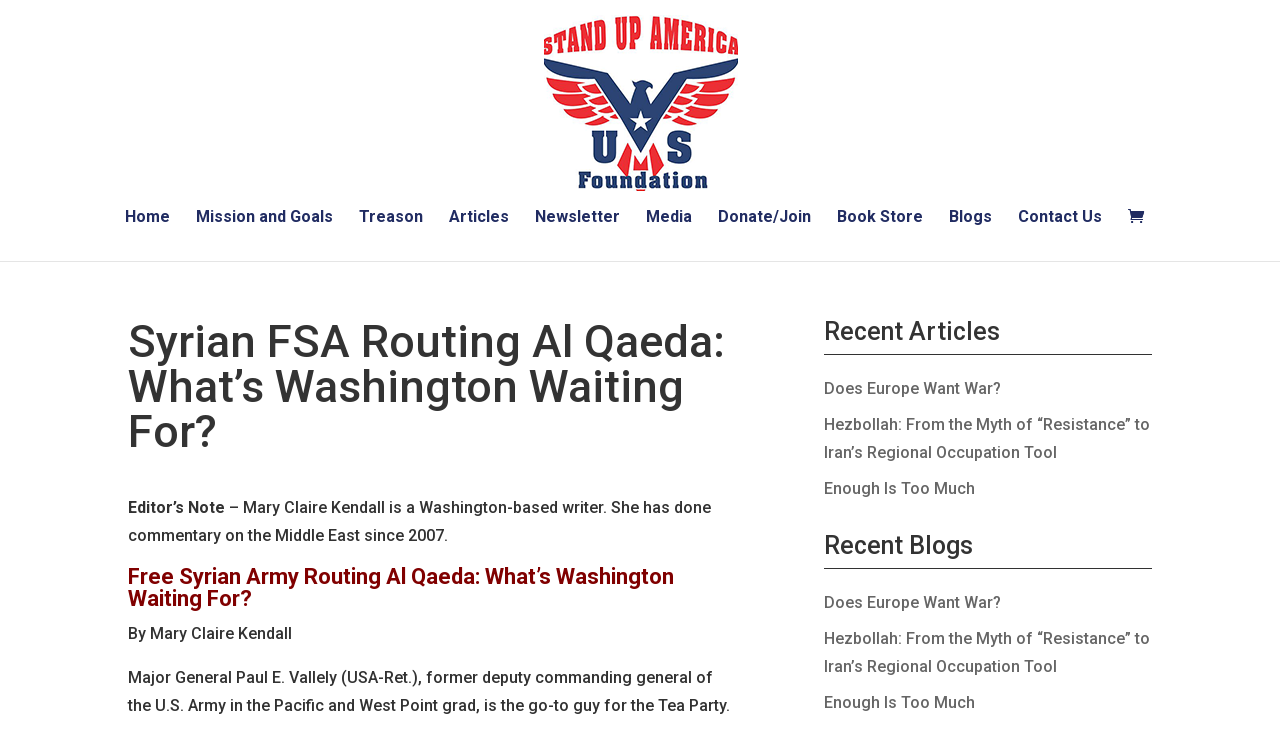

--- FILE ---
content_type: text/html; charset=UTF-8
request_url: https://standupamericaus.org/syrian-fsa-routing-al-qaeda-whats-washington-waiting-for/
body_size: 69175
content:
<!DOCTYPE html>
<html lang="en-US">
<head>
	<!-- Google tag (gtag.js) -->
<!-- <script async src="https://www.googletagmanager.com/gtag/js?id=G-2S65C54DHW"></script>
<script>
  window.dataLayer = window.dataLayer || [];
  function gtag(){dataLayer.push(arguments);}
  gtag('js', new Date());

  gtag('config', 'G-2S65C54DHW');
</script> -->
	<meta name="google-site-verification" content="kZtFjvhFr4HOhHFEiUwDqv88P63Qe1Om7XtjijKufAE" />
	<meta charset="UTF-8" />
<meta http-equiv="X-UA-Compatible" content="IE=edge">
<!-- 	<link rel="pingback" href="https://standupamericaus.org/xmlrpc.php" /> -->

	<script type="text/javascript">
		document.documentElement.className = 'js';
	</script>
	
	<meta name='robots' content='index, follow, max-image-preview:large, max-snippet:-1, max-video-preview:-1' />
<script>window._wca = window._wca || [];</script>
<script type="text/javascript">
			let jqueryParams=[],jQuery=function(r){return jqueryParams=[...jqueryParams,r],jQuery},$=function(r){return jqueryParams=[...jqueryParams,r],$};window.jQuery=jQuery,window.$=jQuery;let customHeadScripts=!1;jQuery.fn=jQuery.prototype={},$.fn=jQuery.prototype={},jQuery.noConflict=function(r){if(window.jQuery)return jQuery=window.jQuery,$=window.jQuery,customHeadScripts=!0,jQuery.noConflict},jQuery.ready=function(r){jqueryParams=[...jqueryParams,r]},$.ready=function(r){jqueryParams=[...jqueryParams,r]},jQuery.load=function(r){jqueryParams=[...jqueryParams,r]},$.load=function(r){jqueryParams=[...jqueryParams,r]},jQuery.fn.ready=function(r){jqueryParams=[...jqueryParams,r]},$.fn.ready=function(r){jqueryParams=[...jqueryParams,r]};</script>
	<!-- This site is optimized with the Yoast SEO plugin v26.4 - https://yoast.com/wordpress/plugins/seo/ -->
	<title>Syrian FSA Routing Al Qaeda: What’s Washington Waiting For?</title>
	<meta name="description" content="Major General Paul E. Vallely - Internationally, his “Syrian Opposition Liaison Group” (SOLG) is engaged in a high-stakes chess game guided by a clear strategic understanding of how to defeat Islamic extremists in the Middle East." />
	<link rel="canonical" href="https://standupamericaus.org/syrian-fsa-routing-al-qaeda-whats-washington-waiting-for/" />
	<meta property="og:locale" content="en_US" />
	<meta property="og:type" content="article" />
	<meta property="og:title" content="Syrian FSA Routing Al Qaeda: What’s Washington Waiting For?" />
	<meta property="og:description" content="Major General Paul E. Vallely - Internationally, his “Syrian Opposition Liaison Group” (SOLG) is engaged in a high-stakes chess game guided by a clear strategic understanding of how to defeat Islamic extremists in the Middle East." />
	<meta property="og:url" content="https://standupamericaus.org/syrian-fsa-routing-al-qaeda-whats-washington-waiting-for/" />
	<meta property="og:site_name" content="Stand up America US Foundation" />
	<meta property="article:published_time" content="2014-01-30T01:58:08+00:00" />
	<meta name="author" content="Paul Vallely" />
	<meta name="twitter:card" content="summary_large_image" />
	<meta name="twitter:label1" content="Written by" />
	<meta name="twitter:data1" content="Paul Vallely" />
	<meta name="twitter:label2" content="Est. reading time" />
	<meta name="twitter:data2" content="6 minutes" />
	<script type="application/ld+json" class="yoast-schema-graph">{"@context":"https://schema.org","@graph":[{"@type":"WebPage","@id":"https://standupamericaus.org/syrian-fsa-routing-al-qaeda-whats-washington-waiting-for/","url":"https://standupamericaus.org/syrian-fsa-routing-al-qaeda-whats-washington-waiting-for/","name":"Syrian FSA Routing Al Qaeda: What’s Washington Waiting For?","isPartOf":{"@id":"https://standupamericaus.org/#website"},"primaryImageOfPage":{"@id":"https://standupamericaus.org/syrian-fsa-routing-al-qaeda-whats-washington-waiting-for/#primaryimage"},"image":{"@id":"https://standupamericaus.org/syrian-fsa-routing-al-qaeda-whats-washington-waiting-for/#primaryimage"},"thumbnailUrl":"","datePublished":"2014-01-30T01:58:08+00:00","author":{"@id":"https://standupamericaus.org/#/schema/person/a295914d5d835e7008e9d5827301f110"},"description":"Major General Paul E. Vallely - Internationally, his “Syrian Opposition Liaison Group” (SOLG) is engaged in a high-stakes chess game guided by a clear strategic understanding of how to defeat Islamic extremists in the Middle East.","breadcrumb":{"@id":"https://standupamericaus.org/syrian-fsa-routing-al-qaeda-whats-washington-waiting-for/#breadcrumb"},"inLanguage":"en-US","potentialAction":[{"@type":"ReadAction","target":["https://standupamericaus.org/syrian-fsa-routing-al-qaeda-whats-washington-waiting-for/"]}]},{"@type":"ImageObject","inLanguage":"en-US","@id":"https://standupamericaus.org/syrian-fsa-routing-al-qaeda-whats-washington-waiting-for/#primaryimage","url":"","contentUrl":""},{"@type":"BreadcrumbList","@id":"https://standupamericaus.org/syrian-fsa-routing-al-qaeda-whats-washington-waiting-for/#breadcrumb","itemListElement":[{"@type":"ListItem","position":1,"name":"Home","item":"https://standupamericaus.org/"},{"@type":"ListItem","position":2,"name":"Syrian FSA Routing Al Qaeda: What’s Washington Waiting For?"}]},{"@type":"WebSite","@id":"https://standupamericaus.org/#website","url":"https://standupamericaus.org/","name":"Stand up America US Foundation","description":"Protecting America and its Citizens","potentialAction":[{"@type":"SearchAction","target":{"@type":"EntryPoint","urlTemplate":"https://standupamericaus.org/?s={search_term_string}"},"query-input":{"@type":"PropertyValueSpecification","valueRequired":true,"valueName":"search_term_string"}}],"inLanguage":"en-US"},{"@type":"Person","@id":"https://standupamericaus.org/#/schema/person/a295914d5d835e7008e9d5827301f110","name":"Paul Vallely","image":{"@type":"ImageObject","inLanguage":"en-US","@id":"https://standupamericaus.org/#/schema/person/image/","url":"https://secure.gravatar.com/avatar/fd7f154b9e90dec4f54459d4c4d8a180a2d5b3d74589dd1c7edb3136c4a813b9?s=96&d=mm&r=g","contentUrl":"https://secure.gravatar.com/avatar/fd7f154b9e90dec4f54459d4c4d8a180a2d5b3d74589dd1c7edb3136c4a813b9?s=96&d=mm&r=g","caption":"Paul Vallely"}}]}</script>
	<!-- / Yoast SEO plugin. -->


<link rel='dns-prefetch' href='//www.google.com' />
<link rel='dns-prefetch' href='//stats.wp.com' />
<link rel='dns-prefetch' href='//fonts.googleapis.com' />
<link rel="alternate" type="application/rss+xml" title="Stand up America US Foundation &raquo; Feed" href="https://standupamericaus.org/feed/" />
<link rel="alternate" type="application/rss+xml" title="Stand up America US Foundation &raquo; Comments Feed" href="https://standupamericaus.org/comments/feed/" />
<meta content="divi-child v.1.0" name="generator"/><link rel='stylesheet' id='pt-cv-public-style-css' href='https://standupamericaus.org/wp-content/plugins/content-views-query-and-display-post-page/public/assets/css/cv.css?ver=4.2' type='text/css' media='all' />
<link rel='stylesheet' id='pt-cv-public-pro-style-css' href='https://standupamericaus.org/wp-content/plugins/pt-content-views-pro/public/assets/css/cvpro.min.css?ver=7.0' type='text/css' media='all' />
<link rel='stylesheet' id='wp-block-library-css' href='https://standupamericaus.org/wp-includes/css/dist/block-library/style.min.css?ver=6.8.3' type='text/css' media='all' />
<style id='wp-block-library-theme-inline-css' type='text/css'>
.wp-block-audio :where(figcaption){color:#555;font-size:13px;text-align:center}.is-dark-theme .wp-block-audio :where(figcaption){color:#ffffffa6}.wp-block-audio{margin:0 0 1em}.wp-block-code{border:1px solid #ccc;border-radius:4px;font-family:Menlo,Consolas,monaco,monospace;padding:.8em 1em}.wp-block-embed :where(figcaption){color:#555;font-size:13px;text-align:center}.is-dark-theme .wp-block-embed :where(figcaption){color:#ffffffa6}.wp-block-embed{margin:0 0 1em}.blocks-gallery-caption{color:#555;font-size:13px;text-align:center}.is-dark-theme .blocks-gallery-caption{color:#ffffffa6}:root :where(.wp-block-image figcaption){color:#555;font-size:13px;text-align:center}.is-dark-theme :root :where(.wp-block-image figcaption){color:#ffffffa6}.wp-block-image{margin:0 0 1em}.wp-block-pullquote{border-bottom:4px solid;border-top:4px solid;color:currentColor;margin-bottom:1.75em}.wp-block-pullquote cite,.wp-block-pullquote footer,.wp-block-pullquote__citation{color:currentColor;font-size:.8125em;font-style:normal;text-transform:uppercase}.wp-block-quote{border-left:.25em solid;margin:0 0 1.75em;padding-left:1em}.wp-block-quote cite,.wp-block-quote footer{color:currentColor;font-size:.8125em;font-style:normal;position:relative}.wp-block-quote:where(.has-text-align-right){border-left:none;border-right:.25em solid;padding-left:0;padding-right:1em}.wp-block-quote:where(.has-text-align-center){border:none;padding-left:0}.wp-block-quote.is-large,.wp-block-quote.is-style-large,.wp-block-quote:where(.is-style-plain){border:none}.wp-block-search .wp-block-search__label{font-weight:700}.wp-block-search__button{border:1px solid #ccc;padding:.375em .625em}:where(.wp-block-group.has-background){padding:1.25em 2.375em}.wp-block-separator.has-css-opacity{opacity:.4}.wp-block-separator{border:none;border-bottom:2px solid;margin-left:auto;margin-right:auto}.wp-block-separator.has-alpha-channel-opacity{opacity:1}.wp-block-separator:not(.is-style-wide):not(.is-style-dots){width:100px}.wp-block-separator.has-background:not(.is-style-dots){border-bottom:none;height:1px}.wp-block-separator.has-background:not(.is-style-wide):not(.is-style-dots){height:2px}.wp-block-table{margin:0 0 1em}.wp-block-table td,.wp-block-table th{word-break:normal}.wp-block-table :where(figcaption){color:#555;font-size:13px;text-align:center}.is-dark-theme .wp-block-table :where(figcaption){color:#ffffffa6}.wp-block-video :where(figcaption){color:#555;font-size:13px;text-align:center}.is-dark-theme .wp-block-video :where(figcaption){color:#ffffffa6}.wp-block-video{margin:0 0 1em}:root :where(.wp-block-template-part.has-background){margin-bottom:0;margin-top:0;padding:1.25em 2.375em}
</style>
<link rel='stylesheet' id='wp-components-css' href='https://standupamericaus.org/wp-includes/css/dist/components/style.min.css?ver=6.8.3' type='text/css' media='all' />
<link rel='stylesheet' id='wp-preferences-css' href='https://standupamericaus.org/wp-includes/css/dist/preferences/style.min.css?ver=6.8.3' type='text/css' media='all' />
<link rel='stylesheet' id='wp-block-editor-css' href='https://standupamericaus.org/wp-includes/css/dist/block-editor/style.min.css?ver=6.8.3' type='text/css' media='all' />
<link rel='stylesheet' id='popup-maker-block-library-style-css' href='https://standupamericaus.org/wp-content/plugins/popup-maker/dist/packages/block-library-style.css?ver=dbea705cfafe089d65f1' type='text/css' media='all' />
<link rel='stylesheet' id='mediaelement-css' href='https://standupamericaus.org/wp-includes/js/mediaelement/mediaelementplayer-legacy.min.css?ver=4.2.17' type='text/css' media='all' />
<link rel='stylesheet' id='wp-mediaelement-css' href='https://standupamericaus.org/wp-includes/js/mediaelement/wp-mediaelement.min.css?ver=6.8.3' type='text/css' media='all' />
<style id='jetpack-sharing-buttons-style-inline-css' type='text/css'>
.jetpack-sharing-buttons__services-list{display:flex;flex-direction:row;flex-wrap:wrap;gap:0;list-style-type:none;margin:5px;padding:0}.jetpack-sharing-buttons__services-list.has-small-icon-size{font-size:12px}.jetpack-sharing-buttons__services-list.has-normal-icon-size{font-size:16px}.jetpack-sharing-buttons__services-list.has-large-icon-size{font-size:24px}.jetpack-sharing-buttons__services-list.has-huge-icon-size{font-size:36px}@media print{.jetpack-sharing-buttons__services-list{display:none!important}}.editor-styles-wrapper .wp-block-jetpack-sharing-buttons{gap:0;padding-inline-start:0}ul.jetpack-sharing-buttons__services-list.has-background{padding:1.25em 2.375em}
</style>
<style id='global-styles-inline-css' type='text/css'>
:root{--wp--preset--aspect-ratio--square: 1;--wp--preset--aspect-ratio--4-3: 4/3;--wp--preset--aspect-ratio--3-4: 3/4;--wp--preset--aspect-ratio--3-2: 3/2;--wp--preset--aspect-ratio--2-3: 2/3;--wp--preset--aspect-ratio--16-9: 16/9;--wp--preset--aspect-ratio--9-16: 9/16;--wp--preset--color--black: #000000;--wp--preset--color--cyan-bluish-gray: #abb8c3;--wp--preset--color--white: #ffffff;--wp--preset--color--pale-pink: #f78da7;--wp--preset--color--vivid-red: #cf2e2e;--wp--preset--color--luminous-vivid-orange: #ff6900;--wp--preset--color--luminous-vivid-amber: #fcb900;--wp--preset--color--light-green-cyan: #7bdcb5;--wp--preset--color--vivid-green-cyan: #00d084;--wp--preset--color--pale-cyan-blue: #8ed1fc;--wp--preset--color--vivid-cyan-blue: #0693e3;--wp--preset--color--vivid-purple: #9b51e0;--wp--preset--gradient--vivid-cyan-blue-to-vivid-purple: linear-gradient(135deg,rgba(6,147,227,1) 0%,rgb(155,81,224) 100%);--wp--preset--gradient--light-green-cyan-to-vivid-green-cyan: linear-gradient(135deg,rgb(122,220,180) 0%,rgb(0,208,130) 100%);--wp--preset--gradient--luminous-vivid-amber-to-luminous-vivid-orange: linear-gradient(135deg,rgba(252,185,0,1) 0%,rgba(255,105,0,1) 100%);--wp--preset--gradient--luminous-vivid-orange-to-vivid-red: linear-gradient(135deg,rgba(255,105,0,1) 0%,rgb(207,46,46) 100%);--wp--preset--gradient--very-light-gray-to-cyan-bluish-gray: linear-gradient(135deg,rgb(238,238,238) 0%,rgb(169,184,195) 100%);--wp--preset--gradient--cool-to-warm-spectrum: linear-gradient(135deg,rgb(74,234,220) 0%,rgb(151,120,209) 20%,rgb(207,42,186) 40%,rgb(238,44,130) 60%,rgb(251,105,98) 80%,rgb(254,248,76) 100%);--wp--preset--gradient--blush-light-purple: linear-gradient(135deg,rgb(255,206,236) 0%,rgb(152,150,240) 100%);--wp--preset--gradient--blush-bordeaux: linear-gradient(135deg,rgb(254,205,165) 0%,rgb(254,45,45) 50%,rgb(107,0,62) 100%);--wp--preset--gradient--luminous-dusk: linear-gradient(135deg,rgb(255,203,112) 0%,rgb(199,81,192) 50%,rgb(65,88,208) 100%);--wp--preset--gradient--pale-ocean: linear-gradient(135deg,rgb(255,245,203) 0%,rgb(182,227,212) 50%,rgb(51,167,181) 100%);--wp--preset--gradient--electric-grass: linear-gradient(135deg,rgb(202,248,128) 0%,rgb(113,206,126) 100%);--wp--preset--gradient--midnight: linear-gradient(135deg,rgb(2,3,129) 0%,rgb(40,116,252) 100%);--wp--preset--font-size--small: 13px;--wp--preset--font-size--medium: 20px;--wp--preset--font-size--large: 36px;--wp--preset--font-size--x-large: 42px;--wp--preset--spacing--20: 0.44rem;--wp--preset--spacing--30: 0.67rem;--wp--preset--spacing--40: 1rem;--wp--preset--spacing--50: 1.5rem;--wp--preset--spacing--60: 2.25rem;--wp--preset--spacing--70: 3.38rem;--wp--preset--spacing--80: 5.06rem;--wp--preset--shadow--natural: 6px 6px 9px rgba(0, 0, 0, 0.2);--wp--preset--shadow--deep: 12px 12px 50px rgba(0, 0, 0, 0.4);--wp--preset--shadow--sharp: 6px 6px 0px rgba(0, 0, 0, 0.2);--wp--preset--shadow--outlined: 6px 6px 0px -3px rgba(255, 255, 255, 1), 6px 6px rgba(0, 0, 0, 1);--wp--preset--shadow--crisp: 6px 6px 0px rgba(0, 0, 0, 1);}:root { --wp--style--global--content-size: 823px;--wp--style--global--wide-size: 1080px; }:where(body) { margin: 0; }.wp-site-blocks > .alignleft { float: left; margin-right: 2em; }.wp-site-blocks > .alignright { float: right; margin-left: 2em; }.wp-site-blocks > .aligncenter { justify-content: center; margin-left: auto; margin-right: auto; }:where(.is-layout-flex){gap: 0.5em;}:where(.is-layout-grid){gap: 0.5em;}.is-layout-flow > .alignleft{float: left;margin-inline-start: 0;margin-inline-end: 2em;}.is-layout-flow > .alignright{float: right;margin-inline-start: 2em;margin-inline-end: 0;}.is-layout-flow > .aligncenter{margin-left: auto !important;margin-right: auto !important;}.is-layout-constrained > .alignleft{float: left;margin-inline-start: 0;margin-inline-end: 2em;}.is-layout-constrained > .alignright{float: right;margin-inline-start: 2em;margin-inline-end: 0;}.is-layout-constrained > .aligncenter{margin-left: auto !important;margin-right: auto !important;}.is-layout-constrained > :where(:not(.alignleft):not(.alignright):not(.alignfull)){max-width: var(--wp--style--global--content-size);margin-left: auto !important;margin-right: auto !important;}.is-layout-constrained > .alignwide{max-width: var(--wp--style--global--wide-size);}body .is-layout-flex{display: flex;}.is-layout-flex{flex-wrap: wrap;align-items: center;}.is-layout-flex > :is(*, div){margin: 0;}body .is-layout-grid{display: grid;}.is-layout-grid > :is(*, div){margin: 0;}body{padding-top: 0px;padding-right: 0px;padding-bottom: 0px;padding-left: 0px;}:root :where(.wp-element-button, .wp-block-button__link){background-color: #32373c;border-width: 0;color: #fff;font-family: inherit;font-size: inherit;line-height: inherit;padding: calc(0.667em + 2px) calc(1.333em + 2px);text-decoration: none;}.has-black-color{color: var(--wp--preset--color--black) !important;}.has-cyan-bluish-gray-color{color: var(--wp--preset--color--cyan-bluish-gray) !important;}.has-white-color{color: var(--wp--preset--color--white) !important;}.has-pale-pink-color{color: var(--wp--preset--color--pale-pink) !important;}.has-vivid-red-color{color: var(--wp--preset--color--vivid-red) !important;}.has-luminous-vivid-orange-color{color: var(--wp--preset--color--luminous-vivid-orange) !important;}.has-luminous-vivid-amber-color{color: var(--wp--preset--color--luminous-vivid-amber) !important;}.has-light-green-cyan-color{color: var(--wp--preset--color--light-green-cyan) !important;}.has-vivid-green-cyan-color{color: var(--wp--preset--color--vivid-green-cyan) !important;}.has-pale-cyan-blue-color{color: var(--wp--preset--color--pale-cyan-blue) !important;}.has-vivid-cyan-blue-color{color: var(--wp--preset--color--vivid-cyan-blue) !important;}.has-vivid-purple-color{color: var(--wp--preset--color--vivid-purple) !important;}.has-black-background-color{background-color: var(--wp--preset--color--black) !important;}.has-cyan-bluish-gray-background-color{background-color: var(--wp--preset--color--cyan-bluish-gray) !important;}.has-white-background-color{background-color: var(--wp--preset--color--white) !important;}.has-pale-pink-background-color{background-color: var(--wp--preset--color--pale-pink) !important;}.has-vivid-red-background-color{background-color: var(--wp--preset--color--vivid-red) !important;}.has-luminous-vivid-orange-background-color{background-color: var(--wp--preset--color--luminous-vivid-orange) !important;}.has-luminous-vivid-amber-background-color{background-color: var(--wp--preset--color--luminous-vivid-amber) !important;}.has-light-green-cyan-background-color{background-color: var(--wp--preset--color--light-green-cyan) !important;}.has-vivid-green-cyan-background-color{background-color: var(--wp--preset--color--vivid-green-cyan) !important;}.has-pale-cyan-blue-background-color{background-color: var(--wp--preset--color--pale-cyan-blue) !important;}.has-vivid-cyan-blue-background-color{background-color: var(--wp--preset--color--vivid-cyan-blue) !important;}.has-vivid-purple-background-color{background-color: var(--wp--preset--color--vivid-purple) !important;}.has-black-border-color{border-color: var(--wp--preset--color--black) !important;}.has-cyan-bluish-gray-border-color{border-color: var(--wp--preset--color--cyan-bluish-gray) !important;}.has-white-border-color{border-color: var(--wp--preset--color--white) !important;}.has-pale-pink-border-color{border-color: var(--wp--preset--color--pale-pink) !important;}.has-vivid-red-border-color{border-color: var(--wp--preset--color--vivid-red) !important;}.has-luminous-vivid-orange-border-color{border-color: var(--wp--preset--color--luminous-vivid-orange) !important;}.has-luminous-vivid-amber-border-color{border-color: var(--wp--preset--color--luminous-vivid-amber) !important;}.has-light-green-cyan-border-color{border-color: var(--wp--preset--color--light-green-cyan) !important;}.has-vivid-green-cyan-border-color{border-color: var(--wp--preset--color--vivid-green-cyan) !important;}.has-pale-cyan-blue-border-color{border-color: var(--wp--preset--color--pale-cyan-blue) !important;}.has-vivid-cyan-blue-border-color{border-color: var(--wp--preset--color--vivid-cyan-blue) !important;}.has-vivid-purple-border-color{border-color: var(--wp--preset--color--vivid-purple) !important;}.has-vivid-cyan-blue-to-vivid-purple-gradient-background{background: var(--wp--preset--gradient--vivid-cyan-blue-to-vivid-purple) !important;}.has-light-green-cyan-to-vivid-green-cyan-gradient-background{background: var(--wp--preset--gradient--light-green-cyan-to-vivid-green-cyan) !important;}.has-luminous-vivid-amber-to-luminous-vivid-orange-gradient-background{background: var(--wp--preset--gradient--luminous-vivid-amber-to-luminous-vivid-orange) !important;}.has-luminous-vivid-orange-to-vivid-red-gradient-background{background: var(--wp--preset--gradient--luminous-vivid-orange-to-vivid-red) !important;}.has-very-light-gray-to-cyan-bluish-gray-gradient-background{background: var(--wp--preset--gradient--very-light-gray-to-cyan-bluish-gray) !important;}.has-cool-to-warm-spectrum-gradient-background{background: var(--wp--preset--gradient--cool-to-warm-spectrum) !important;}.has-blush-light-purple-gradient-background{background: var(--wp--preset--gradient--blush-light-purple) !important;}.has-blush-bordeaux-gradient-background{background: var(--wp--preset--gradient--blush-bordeaux) !important;}.has-luminous-dusk-gradient-background{background: var(--wp--preset--gradient--luminous-dusk) !important;}.has-pale-ocean-gradient-background{background: var(--wp--preset--gradient--pale-ocean) !important;}.has-electric-grass-gradient-background{background: var(--wp--preset--gradient--electric-grass) !important;}.has-midnight-gradient-background{background: var(--wp--preset--gradient--midnight) !important;}.has-small-font-size{font-size: var(--wp--preset--font-size--small) !important;}.has-medium-font-size{font-size: var(--wp--preset--font-size--medium) !important;}.has-large-font-size{font-size: var(--wp--preset--font-size--large) !important;}.has-x-large-font-size{font-size: var(--wp--preset--font-size--x-large) !important;}
:where(.wp-block-post-template.is-layout-flex){gap: 1.25em;}:where(.wp-block-post-template.is-layout-grid){gap: 1.25em;}
:where(.wp-block-columns.is-layout-flex){gap: 2em;}:where(.wp-block-columns.is-layout-grid){gap: 2em;}
:root :where(.wp-block-pullquote){font-size: 1.5em;line-height: 1.6;}
</style>
<link rel='stylesheet' id='ctct_form_styles-css' href='https://standupamericaus.org/wp-content/plugins/constant-contact-forms/assets/css/style.css?ver=2.14.2' type='text/css' media='all' />
<link rel='stylesheet' id='woocommerce-layout-css' href='https://standupamericaus.org/wp-content/plugins/woocommerce/assets/css/woocommerce-layout.css?ver=10.3.5' type='text/css' media='all' />
<style id='woocommerce-layout-inline-css' type='text/css'>

	.infinite-scroll .woocommerce-pagination {
		display: none;
	}
</style>
<link rel='stylesheet' id='woocommerce-smallscreen-css' href='https://standupamericaus.org/wp-content/plugins/woocommerce/assets/css/woocommerce-smallscreen.css?ver=10.3.5' type='text/css' media='only screen and (max-width: 768px)' />
<link rel='stylesheet' id='woocommerce-general-css' href='https://standupamericaus.org/wp-content/plugins/woocommerce/assets/css/woocommerce.css?ver=10.3.5' type='text/css' media='all' />
<style id='woocommerce-inline-inline-css' type='text/css'>
.woocommerce form .form-row .required { visibility: visible; }
</style>
<link rel='stylesheet' id='brands-styles-css' href='https://standupamericaus.org/wp-content/plugins/woocommerce/assets/css/brands.css?ver=10.3.5' type='text/css' media='all' />
<link rel='stylesheet' id='et-builder-googlefonts-cached-css' href='https://fonts.googleapis.com/css?family=Roboto:100,100italic,300,300italic,regular,italic,500,500italic,700,700italic,900,900italic&#038;subset=latin,latin-ext&#038;display=swap' type='text/css' media='all' />
<link rel='stylesheet' id='divi-style-parent-css' href='https://standupamericaus.org/wp-content/themes/Divi/style-static.min.css?ver=4.27.4' type='text/css' media='all' />
<link rel='stylesheet' id='divi-style-pum-css' href='https://standupamericaus.org/wp-content/themes/divi-child/style.css?ver=4.27.4' type='text/css' media='all' />
<script type="text/javascript" src="https://standupamericaus.org/wp-includes/js/jquery/jquery.min.js?ver=3.7.1" id="jquery-core-js"></script>
<script type="text/javascript" src="https://standupamericaus.org/wp-includes/js/jquery/jquery-migrate.min.js?ver=3.4.1" id="jquery-migrate-js"></script>
<script type="text/javascript" id="jquery-js-after">
/* <![CDATA[ */
jqueryParams.length&&$.each(jqueryParams,function(e,r){if("function"==typeof r){var n=String(r);n.replace("$","jQuery");var a=new Function("return "+n)();$(document).ready(a)}});
/* ]]> */
</script>
<script type="text/javascript" src="https://standupamericaus.org/wp-content/plugins/woocommerce/assets/js/jquery-blockui/jquery.blockUI.min.js?ver=2.7.0-wc.10.3.5" id="wc-jquery-blockui-js" defer="defer" data-wp-strategy="defer"></script>
<script type="text/javascript" id="wc-add-to-cart-js-extra">
/* <![CDATA[ */
var wc_add_to_cart_params = {"ajax_url":"\/wp-admin\/admin-ajax.php","wc_ajax_url":"\/?wc-ajax=%%endpoint%%","i18n_view_cart":"View cart","cart_url":"https:\/\/standupamericaus.org\/cart\/","is_cart":"","cart_redirect_after_add":"no"};
/* ]]> */
</script>
<script type="text/javascript" src="https://standupamericaus.org/wp-content/plugins/woocommerce/assets/js/frontend/add-to-cart.min.js?ver=10.3.5" id="wc-add-to-cart-js" defer="defer" data-wp-strategy="defer"></script>
<script type="text/javascript" src="https://standupamericaus.org/wp-content/plugins/woocommerce/assets/js/js-cookie/js.cookie.min.js?ver=2.1.4-wc.10.3.5" id="wc-js-cookie-js" defer="defer" data-wp-strategy="defer"></script>
<script type="text/javascript" id="woocommerce-js-extra">
/* <![CDATA[ */
var woocommerce_params = {"ajax_url":"\/wp-admin\/admin-ajax.php","wc_ajax_url":"\/?wc-ajax=%%endpoint%%","i18n_password_show":"Show password","i18n_password_hide":"Hide password"};
/* ]]> */
</script>
<script type="text/javascript" src="https://standupamericaus.org/wp-content/plugins/woocommerce/assets/js/frontend/woocommerce.min.js?ver=10.3.5" id="woocommerce-js" defer="defer" data-wp-strategy="defer"></script>
<script type="text/javascript" id="WCPAY_ASSETS-js-extra">
/* <![CDATA[ */
var wcpayAssets = {"url":"https:\/\/standupamericaus.org\/wp-content\/plugins\/woocommerce-payments\/dist\/"};
/* ]]> */
</script>
<script type="text/javascript" src="https://stats.wp.com/s-202551.js" id="woocommerce-analytics-js" defer="defer" data-wp-strategy="defer"></script>
<link rel="https://api.w.org/" href="https://standupamericaus.org/wp-json/" /><link rel="alternate" title="JSON" type="application/json" href="https://standupamericaus.org/wp-json/wp/v2/posts/14175" /><link rel="EditURI" type="application/rsd+xml" title="RSD" href="https://standupamericaus.org/xmlrpc.php?rsd" />
<meta name="generator" content="WordPress 6.8.3" />
<meta name="generator" content="WooCommerce 10.3.5" />
<link rel='shortlink' href='https://standupamericaus.org/?p=14175' />
<link rel="alternate" title="oEmbed (JSON)" type="application/json+oembed" href="https://standupamericaus.org/wp-json/oembed/1.0/embed?url=https%3A%2F%2Fstandupamericaus.org%2Fsyrian-fsa-routing-al-qaeda-whats-washington-waiting-for%2F" />
<link rel="alternate" title="oEmbed (XML)" type="text/xml+oembed" href="https://standupamericaus.org/wp-json/oembed/1.0/embed?url=https%3A%2F%2Fstandupamericaus.org%2Fsyrian-fsa-routing-al-qaeda-whats-washington-waiting-for%2F&#038;format=xml" />
<!-- Google tag (gtag.js) -->
<script async src="https://www.googletagmanager.com/gtag/js?id=G-0HK2ZB5MNZ"></script>
<script>
  window.dataLayer = window.dataLayer || [];
  function gtag(){dataLayer.push(arguments);}
  gtag('js', new Date());

  gtag('config', 'G-0HK2ZB5MNZ');
</script>
	<style>img#wpstats{display:none}</style>
		<meta name="pinterest-rich-pin" content="false" /><meta name="viewport" content="width=device-width, initial-scale=1.0, maximum-scale=1.0, user-scalable=0" />	<noscript><style>.woocommerce-product-gallery{ opacity: 1 !important; }</style></noscript>
	<script id='nitro-telemetry-meta' nitro-exclude>window.NPTelemetryMetadata={missReason: (!window.NITROPACK_STATE ? 'cache not found' : 'hit'),pageType: 'post',isEligibleForOptimization: true,}</script><script id='nitro-generic' nitro-exclude>(()=>{window.NitroPack=window.NitroPack||{coreVersion:"na",isCounted:!1};let e=document.createElement("script");if(e.src="https://nitroscripts.com/cqnwwgGcGJKHapeMTvMnHGJaEBsPfVGq",e.async=!0,e.id="nitro-script",document.head.appendChild(e),!window.NitroPack.isCounted){window.NitroPack.isCounted=!0;let t=()=>{navigator.sendBeacon("https://to.getnitropack.com/p",JSON.stringify({siteId:"cqnwwgGcGJKHapeMTvMnHGJaEBsPfVGq",url:window.location.href,isOptimized:!!window.IS_NITROPACK,coreVersion:"na",missReason:window.NPTelemetryMetadata?.missReason||"",pageType:window.NPTelemetryMetadata?.pageType||"",isEligibleForOptimization:!!window.NPTelemetryMetadata?.isEligibleForOptimization}))};(()=>{let e=()=>new Promise(e=>{"complete"===document.readyState?e():window.addEventListener("load",e)}),i=()=>new Promise(e=>{document.prerendering?document.addEventListener("prerenderingchange",e,{once:!0}):e()}),a=async()=>{await i(),await e(),t()};a()})(),window.addEventListener("pageshow",e=>{if(e.persisted){let i=document.prerendering||self.performance?.getEntriesByType?.("navigation")[0]?.activationStart>0;"visible"!==document.visibilityState||i||t()}})}})();</script><link rel="stylesheet" href="https://use.fontawesome.com/releases/v5.15.3/css/all.css" integrity="sha384-SZXxX4whJ79/gErwcOYf+zWLeJdY/qpuqC4cAa9rOGUstPomtqpuNWT9wdPEn2fk" crossorigin="anonymous"><link rel="icon" href="https://standupamericaus.org/wp-content/uploads/2024/10/01-100x100.jpeg" sizes="32x32" />
<link rel="icon" href="https://standupamericaus.org/wp-content/uploads/2024/10/01.jpeg" sizes="192x192" />
<link rel="apple-touch-icon" href="https://standupamericaus.org/wp-content/uploads/2024/10/01.jpeg" />
<meta name="msapplication-TileImage" content="https://standupamericaus.org/wp-content/uploads/2024/10/01.jpeg" />
<link rel="stylesheet" id="et-divi-customizer-global-cached-inline-styles" href="https://standupamericaus.org/wp-content/et-cache/global/et-divi-customizer-global.min.css?ver=1762361737" /><link rel="stylesheet" id="et-core-unified-tb-32756-14175-cached-inline-styles" href="https://standupamericaus.org/wp-content/et-cache/14175/et-core-unified-tb-32756-14175.min.css?ver=1762510158" /></head>
<body class="wp-singular post-template-default single single-post postid-14175 single-format-standard wp-theme-Divi wp-child-theme-divi-child theme-Divi et-tb-has-template et-tb-has-footer woocommerce-no-js ctct-Divi et_pb_button_helper_class et_fullwidth_nav et_fixed_nav et_show_nav et_primary_nav_dropdown_animation_fade et_secondary_nav_dropdown_animation_fade et_header_style_centered et_cover_background et_pb_gutter osx et_pb_gutters3 et_right_sidebar et_divi_theme et-db">
	<div id="page-container">
<div id="et-boc" class="et-boc">
			
		

	<header id="main-header" data-height-onload="205">
		<div class="container clearfix et_menu_container">
					<div class="logo_container">
				<span class="logo_helper"></span>
				<a href="https://standupamericaus.org/">
				<img src="https://standupamericaus.org/wp-content/uploads/2024/09/01.png" width="194" height="176" alt="Stand up America US Foundation" id="logo" data-height-percentage="86" />
				</a>
			</div>
					<div id="et-top-navigation" data-height="205" data-fixed-height="120">
									<nav id="top-menu-nav">
					<ul id="top-menu" class="nav"><li class="menu-item menu-item-type-post_type menu-item-object-page menu-item-home menu-item-28109"><a href="https://standupamericaus.org/">Home</a></li>
<li class="menu-item menu-item-type-post_type menu-item-object-page menu-item-22620"><a href="https://standupamericaus.org/about-sua/">Mission and Goals</a></li>
<li class="menu-item menu-item-type-post_type menu-item-object-page menu-item-31231"><a href="https://standupamericaus.org/treason/">Treason</a></li>
<li class="menu-item menu-item-type-post_type menu-item-object-page menu-item-28054"><a href="https://standupamericaus.org/articles/">Articles</a></li>
<li class="menu-item menu-item-type-post_type menu-item-object-page menu-item-29325"><a href="https://standupamericaus.org/newsletter/">Newsletter</a></li>
<li class="menu-item menu-item-type-post_type menu-item-object-page menu-item-29386"><a href="https://standupamericaus.org/media/">Media</a></li>
<li class="menu-item menu-item-type-post_type menu-item-object-page menu-item-22630"><a href="https://standupamericaus.org/join-donate-sua/">Donate/Join</a></li>
<li class="menu-item menu-item-type-custom menu-item-object-custom menu-item-29331"><a href="https://standupamericaus.org/standupamericaus-shop/">Book Store</a></li>
<li class="menu-item menu-item-type-post_type menu-item-object-page menu-item-31917"><a href="https://standupamericaus.org/blogs/">Blogs</a></li>
<li class="menu-item menu-item-type-post_type menu-item-object-page menu-item-28595"><a href="https://standupamericaus.org/contact-us/">Contact Us</a></li>
</ul>					</nav>
				
				<a href="https://standupamericaus.org/cart/" class="et-cart-info">
				<span></span>
			</a>
				
				
				<div id="et_mobile_nav_menu">
				<div class="mobile_nav closed">
					<span class="select_page">Select Page</span>
					<span class="mobile_menu_bar mobile_menu_bar_toggle"></span>
				</div>
			</div>			</div> <!-- #et-top-navigation -->
		</div> <!-- .container -->
			</header> <!-- #main-header -->
<div id="et-main-area">
	
<div id="main-content">
		<div class="container">
		<div id="content-area" class="clearfix">
			<div id="left-area">
											<article id="post-14175" class="et_pb_post post-14175 post type-post status-publish format-standard has-post-thumbnail hentry category-politics-washington-dc tag-al-qaeda-chief-zawahiri tag-col-najjar tag-emir-of-the-mujahireen tag-fsa tag-islamic-state-of-iraq-and-shaam tag-larry-bailey tag-magnus-falkehed tag-mg-vallely tag-niclas-hammarstrom tag-swedish-journalists tag-syria tag-syrian-opposition-liaison-group tag-yossef-bodansky">
											<div class="et_post_meta_wrapper">
							<h1 class="entry-title">Syrian FSA Routing Al Qaeda: What’s Washington Waiting For?</h1>

						<p class="post-meta"> by <span class="author vcard"><a href="https://standupamericaus.org/author/paulvallely/" title="Posts by Paul Vallely" rel="author">Paul Vallely</a></span> | <span class="published">Jan 29, 2014</span> | <a href="https://standupamericaus.org/category/politics-washington-dc/" rel="category tag">Politics-DC</a></p>
												</div>
				
					<div class="entry-content">
					<div class="bialty-container"><p><strong>Editor&rsquo;s Note</strong> &ndash;&nbsp;Mary Claire Kendall&nbsp;is a Washington-based writer. She has done commentary on the Middle East since 2007.</p>
<h3 style="text-align: left;" align="center"><span style="color: #800000;"><b>Free Syrian Army Routing Al Qaeda:&nbsp;</b><b>What&rsquo;s Washington Waiting For?</b></span></h3>
<p style="text-align: left;" align="center">By Mary Claire Kendall</p>
<p>Major General Paul E. Vallely (USA-Ret.),&nbsp;former deputy commanding general of the U.S. Army in the Pacific and West Point grad, is the go-to guy for the Tea Party.</p>
<p>&ldquo;We worship the ground he walks on,&rdquo; said Captain Larry Bailey, USN (SEAL) (Ret), of Special Operations Speaks (SOS).</p>
<div id="attachment_13267" style="width: 310px" class="wp-caption alignright"><a href="http://standupamericaus.org/wp-content/uploads/2013/10/PV.WestminsterPress640-e1380909614959.png"><img decoding="async" aria-describedby="caption-attachment-13267" class="size-medium wp-image-13267" alt="Retired MG Paul E. Vallely addresses attendees at the press conference." src="http://standupamericaus.org/wp-content/uploads/2013/10/PV.WestminsterPress640-300x163.png" width="300" height="163"></a><p id="caption-attachment-13267" class="wp-caption-text">Retired MG Paul E. Vallely addresses attendees at the press conference after his trip to Cairo.</p></div>
<p>Little wonder.&nbsp; Vallely of &ldquo;Stand Up America&rdquo; is a stand-up guy&mdash;not only domestically but abroad. He&rsquo;s got the kind of gravitas and vision rarely seen on the national stage.</p>
<p>&ldquo;America is at a crossroads and it&rsquo;s up to us to take the right road and get this country back again,&rdquo; he told a recent Tea Party gathering in Myrtle Beach, South Carolina.</p>
<p><b>Syrian Opposition Liaison Group Helps Rescue Swedish Journalists</b></p>
<p>Internationally, his &ldquo;Syrian Opposition Liaison Group&rdquo; (SOLG) is engaged in a high-stakes chess game guided by a clear strategic understanding of how to defeat Islamic extremists in the Middle East.</p>
<p>Just recently, SOLG played a <a href="http://2014americanpolitics.blogspot.com/2014/01/heroism-in-syria-fiddling-in-washington.html" target="_blank">direct role in the release of two Swedish journalists</a>&mdash;Niclas Hammarstrom and Magnus Falkehed&mdash;abducted in late November&nbsp;by a group of bandits in the Qalamoun Mountains and held for six weeks in the small town of Arsal al Ward not far from Aleppo where the Free Syrian Army (FSA) has routed Al Qaeda.</p>
<p>General Vallely visited the area and met with FSA commanders last August&mdash;the only senior American to do so.&nbsp;&nbsp;It was all part of a&nbsp;humanitarian, political and security fact finding mission, giving him unique knowledge of Syria&rsquo;s complex dynamics. He was protected by a contingent of 400 FSA soldiers on this, his fourth visit to the Middle East in 18 months.</p>
<p>The goal of the bandit kidnappers, as always, was to &ldquo;discredit and decimate&rdquo; the FSA, said Col. Nagi N. Najjar, special adviser to General Vallely and manager of SOLG, as well as to make money.</p>
<p>SOLG came to the rescue, leading the negotiations secretly between the Swedish authorities, the Swedish Police, and the FSA command on the ground, ultimately helping secure the Swedes&rsquo; release in early January.&nbsp;&nbsp;It was done without recompense as a gesture of goodwill and gratitude for all the Swedish government has done to find refuge for displaced Syrians.</p>
<p><b>Coming Arab Summer</b></p>
<p>Of course, this is but one episode in the ongoing bloody Civil War in Syria where the stakes could not be higher.&nbsp;&nbsp;It&rsquo;s a proxy war writ large.</p>
<p>For instance, Saudi Arabia and Qatar sponsor terrorism camps throughout Syria, where new recruits are trained&mdash;Yossef Bodansky&rsquo;s <a href="http://www.worldtribune.com/2014/01/24/the-sochi-olympics-terror-threat-has-links-to-camps-in-syria-that-are-supported-by-the-u-s/" target="_blank">claims to the contrary</a>.&nbsp;Bodansky, former&nbsp;Director of the Congressional Task Force on Terrorism and Unconventional Warfare of the U.S. House of Representatives (1988 to 2004),&nbsp;claims the Syrian National Congress and FSA are supporting Islamic extremist camps. Not true, says Col. Najjar. &ldquo;The mere existence of the Idlib camp should serve as a reminder of the true irrelevance and impotence of the West&rsquo;s allies.&rdquo;&nbsp;&nbsp;They simply don&rsquo;t have the resources to clean out every enemy training camp, even in areas under FSA control.</p>
<p>Why won&rsquo;t the U.S. get with the program?</p>
<p>As General Vallely said in South Carolina, Col. Najjar told him in the wake of 9/11, America should not put bases in the countries where Islamic extremists live and plot.</p>
<p>Fast forward some 12 years and it&rsquo;s high time to heed his wisdom.&nbsp;&nbsp;As Col. Najjar said, &ldquo;Al Qaeda (AQ) could be terminated&hellip; and the FSA is very good at doing it; they should be given the chance and opportunity.&rdquo;</p>
<p>Yet, the Administration dithers as they weigh whether or not to resume non-lethal aid to the FSA, while &ldquo;letting Assad continue the civilian massacres, dropping tons of bombs and explosives&nbsp;on civilian cities,&rdquo; said Col. Najjar, &ldquo;and letting the AQ extremists fill the vacuum.&rdquo;</p>
<p>If Iran had attended the recent Syrian peace conference in Montreaux, outside Geneva, said Col. Najjar (a near reality until the U.N. rescinded the invite), it would only have strengthened the Al Qaeda network, while further weakening the FSA. &nbsp;Meanwhile, Al Qaeda Chief Zawahiri, on January 26, has called for a &ldquo;<a href="https://www.facebook.com/photo.php?v=1407495449498386&amp;set=vb.1394314330816498&amp;type=2&amp;theater" target="_blank">hot summer</a>&rdquo;.</p>
<p>In his video release, Col. Najjar said, he &ldquo;declares war on America this summer and calls for the Islamic Ummah to resist the Crusade and its regional lackeys from the West, forcing the Islamic world to bow.&rdquo;</p>
<p>It&rsquo;s a &ldquo;regional Jihad project in the path of Allah and Palestine against the American &lsquo;secular reforms,&rsquo;&rdquo; he is calling for, said Col. Najjar, and against &ldquo;all secular regional regimes&mdash;from Algeria, Tunis, Egypt, Iraq, Syria, Philippines, Pakistan and Arabia.&rdquo; Furthermore, &ldquo;he is calling for Chechnya, Iraq and Afghanistan to be the model of defeat for the West, and calling for the overthrow of the King of Saudi Arabia declaring him a lackey of the West.&rdquo;</p>
<div id="attachment_14092" style="width: 310px" class="wp-caption alignright"><a href="http://standupamericaus.org/wp-content/uploads/2014/01/AQ-Syria-PV-1.png"><img fetchpriority="high" decoding="async" aria-describedby="caption-attachment-14092" class="size-medium wp-image-14092" alt="On" src="http://standupamericaus.org/wp-content/uploads/2014/01/AQ-Syria-PV-1-300x225.png" width="300" height="225"></a><p id="caption-attachment-14092" class="wp-caption-text">Image being posted throughout the Middle East which was taken from the SUA site by the terrorists and edited by the ISIS &ndash; to threaten him and SUA staff with their lives.</p></div>
<p><b>Third Option: What Is Washington Waiting For?</b></p>
<p>&ldquo;Why ignore this third option,&rdquo; which the FSA offers for stabilizing Syria, asks Col. Najjar? Doing so is &ldquo;a dangerous combo that could ignite and inflame&nbsp;the entire region, with a domino effect in Lebanon and Jordan.&rdquo;</p>
<p>Just now, in the wake of FSA&rsquo;s successes in Aleppo, Al Qaeda is on the march, regrouping in other&nbsp;places and provinces, intent on revenge.</p>
<p>&ldquo;Support and guidance is needed&nbsp;from&nbsp;the Pentagon&nbsp;for these guys fighting under fire against Al Qaeda,&rdquo; said Col. Najjar. Otherwise, the extremists will prevail.&nbsp; &ldquo;Something needs to be done&hellip; and urgently,&rdquo; he said. &ldquo;This fight is no joke down there,&nbsp;700&nbsp;dead in one week&hellip; and AQ is promising a bloody&nbsp;retaliation.&rdquo;</p>
<p>If ever there was a time to come to the aid of our friends in Syria, it&rsquo;s now.&nbsp;And, the irony is, they can defeat Al Qaeda once and for all&mdash;something we&rsquo;ve been trying to do with varying degrees of success since 2001.</p>
<p>Meanwhile, as Washington hesitates, Gen. Vallely continues to lead.&nbsp;&nbsp;And, at great risk.</p>
<p>On January 21, <a href="https://www.facebook.com/pages/Supreme-Kalamullah/1394314330816498" target="_blank">Supreme Kalamullah</a>&nbsp;Abu Abdullah&nbsp;(HA), the Emir of the Mujahireen of the Islamic State of Iraq and Shaam, <a href="https://www.facebook.com/photo.php?v=1405898442991420&amp;set=vb.1394314330816498&amp;type=2&amp;theater" target="_blank">posted a video in which he&nbsp;says</a>,&nbsp;&ldquo;The American General (Gen. Paul E. Vallely), may Allah enable us to kidnap him and cut his head off, has gathered with the Free Army and they have made battle plans to attack the Islamic State.&rdquo;</p>
<p>General Vallely understands Al Qaeda is not &lsquo;Junior Varsity,&rsquo; as President Barack Obama falsely claimed in a&nbsp;recent&nbsp;<i>New Yorker</i>&nbsp;interview, but intent on destroying America. He and his team will keep&nbsp;sounding the alarm bells until America wakes up and smells the tea&mdash;hopefully before it&rsquo;s too late.</p>
<p>______________</p>
<p>Mary Claire Kendall has done commentary on the Middle East since 2007, most recently for the&nbsp;<i>Washington Times</i>&nbsp;in&nbsp;&ldquo;Justice for the Benghazi victims&rdquo; (January 10, 2014). &nbsp;She&rsquo;s also written for&nbsp;<i>The Weekly Standard, Forbes, Washington Examiner, San Francisco Examiner, New York Post, NY Daily News, Chicago Tribune, Chicago Sun Times, National Catholic Register, The Wanderer, Human Events Online, National Review Online</i>&nbsp;and&nbsp;<i>Pajamas Media,&nbsp;</i>among other venues,&nbsp;and is currently writing a book about legends of Hollywood, due for publication in 2015. &nbsp;In&nbsp;2008 she did commentary on&nbsp;Iran&rsquo;s&nbsp;Press TV, presenting America&rsquo;s&nbsp;strategic vision for achieving a stable and peaceful Middle East that emphasizes the dignity of the individual.</p>
</div>
					</div>
					<div class="et_post_meta_wrapper">
										</div>
				</article>

						</div>

				<div id="sidebar">
		
		<div id="recent-posts-2" class="et_pb_widget widget_recent_entries">
		<h4 class="widgettitle">Recent Articles</h4>
		<ul>
											<li>
					<a href="https://standupamericaus.org/does-europe-want-war/">Does Europe Want War?</a>
									</li>
											<li>
					<a href="https://standupamericaus.org/hezbollah-from-the-myth-of-resistance-to-irans-regional-occupation-tool/">Hezbollah: From the Myth of “Resistance” to Iran’s Regional Occupation Tool</a>
									</li>
											<li>
					<a href="https://standupamericaus.org/enough-is-too-much/">Enough Is Too Much</a>
									</li>
					</ul>

		</div>
		<div id="recent-posts-5" class="et_pb_widget widget_recent_entries">
		<h4 class="widgettitle">Recent Blogs</h4>
		<ul>
											<li>
					<a href="https://standupamericaus.org/does-europe-want-war/">Does Europe Want War?</a>
									</li>
											<li>
					<a href="https://standupamericaus.org/hezbollah-from-the-myth-of-resistance-to-irans-regional-occupation-tool/">Hezbollah: From the Myth of “Resistance” to Iran’s Regional Occupation Tool</a>
									</li>
											<li>
					<a href="https://standupamericaus.org/enough-is-too-much/">Enough Is Too Much</a>
									</li>
					</ul>

		</div><div id="text-3" class="et_pb_widget widget_text">			<div class="textwidget"><a href="https://standupamericaus.org/join-donate-sua/">
  <img src="https://standupamericaus.org/wp-content/uploads/2023/01/donate-button-3.png">
</a>




<p>
<b>Stand Up America US Foundation</b>
</p>
<p>If you wish to donate to our fund by sending a check, please mail your donation to:</p>

<strong>S.U.A.</strong>
<br />
Stand Up America US Foundation
<br />
PO Box 1596
<br />
Bigfork,
<span class="caps">MT 59911</span>
<br />
<p>
Thank you for Supporting Our Troops — God Bless.</p>

<!--<p>
<a href="/sua/join-donate-sua/limited-edition-interactive-keepsake-from-stand-up-america-us/">
<img src="/sua/wp-content/uploads/2018/05/iditty-front.jpg" border="0"></a>
<p>-->

<p><strong><em>We are a 501 C (4) not for profit, non partisan organization.</em></strong>
</p>

<p style="text-align: center;">

</p> 
</div>
		</div><div id="text-12" class="et_pb_widget widget_text">			<div class="textwidget"><p><!-- <a href="https://www.facebook.com/pv.nemo">
<img loading="lazy" decoding="async" src="http://standupamericaus.org/wp-content/uploads/2018/10/Facebook-1.png" width="50" height="50" />
</a>  --></p>
</div>
		</div><div id="ctct_form-2" class="et_pb_widget "><div data-form-id="27221" id="ctct-form-wrapper-0" class="ctct-form-wrapper et_pb_contact"><h3>Stand Up America Newsletter Sign Up</h3><span class="ctct-form-description" style="color: #000000;"><h4>Join our email list</h4>
</span><form class="ctct-form ctct-form-27221 comment-form  no-recaptcha ctct-default" id="ctct-form-1172782946" data-doajax="off" style="" action="" method="post"><p class="ctct-form-field ctct-form-field-text ctct-form-field-required"><span class="ctct-label-left"  style="color: #000000;"><label for="first_name___7e7a6eef7e0a3734f39d6757b27d474b_0_30894374">First Name <span class="ctct-required-indicatior" title="This is a required field">*</span></label></span><input required aria-required="true"  type="text" id="first_name___7e7a6eef7e0a3734f39d6757b27d474b_0_30894374" name="first_name___7e7a6eef7e0a3734f39d6757b27d474b"  value="" class="ctct-text ctct-label-left first_name___7e7a6eef7e0a3734f39d6757b27d474b" maxlength="255" placeholder=""  /></p><p class="ctct-form-field ctct-form-field-text"><span class="ctct-label-left"  style="color: #000000;"><label for="last_name___7844763b59c9491b69645b716220aad7_0_2069784335">Last Name </label></span><input aria-required="false"  type="text" id="last_name___7844763b59c9491b69645b716220aad7_0_2069784335" name="last_name___7844763b59c9491b69645b716220aad7"  value="" class="ctct-text ctct-label-left last_name___7844763b59c9491b69645b716220aad7" maxlength="255" placeholder=""  /></p><p class="ctct-form-field ctct-form-field-email ctct-form-field-required"><span class="ctct-label-left"  style="color: #000000;"><label for="email___ecd412e904309dcce66177488240b016_0_2454201746">Email <span class="ctct-required-indicatior" title="This is a required field">*</span></label></span><input required aria-required="true"  type="email" id="email___ecd412e904309dcce66177488240b016_0_2454201746" name="email___ecd412e904309dcce66177488240b016"  value="" class="ctct-email ctct-label-left email___ecd412e904309dcce66177488240b016"  placeholder=""  /></p><div class='ctct-list-selector' style='display:none;'><div class="ctct-form-field ctct-form-field-checkbox ctct-form-field-required"><fieldset><legend class="ctct-label-top">Select list(s) to subscribe to</legend><input type="checkbox" name="lists___ec3ca59149f2db16129990e9c5cb8f04[]" id="lists___ec3ca59149f2db16129990e9c5cb8f04_0_0" value="aa15c896-ff59-11ef-ab4a-fa163e5551a4" class="ctct-checkbox ctct-label-right" checked /><span class="ctct-label-right"><label for="lists___ec3ca59149f2db16129990e9c5cb8f04_0_0">My Contacts</label></span></fieldset></div></div><p class="ctct-form-field ctct-form-field-checkbox"><span class="ctct-input-container"><input type="checkbox"  name="ctct-opt-in" class="ctct-checkbox ctct-opt-in" value="1" id="ctct-opt-in_0" /><label for="ctct-opt-in_0"> Yes, I would like to receive emails from Stand up America US Foundation. (You can unsubscribe anytime)</label></span></p><p class="ctct-form-field ctct-form-field-submit"><input aria-required="false"  type="submit" id="ctct-submitted_0_2685219383" name="ctct-submitted" style="color: #ffffff; background-color: #377bb5;" value="Subscribe" class="ctct-submit ctct-label-top ctct-submitted"    /></p><div class="ctct_usage" style="border: 0 none; clip: rect( 0, 0, 0, 0 ); height: 1px; margin: -1px; overflow: hidden; padding: 0; position: absolute; width: 1px;"><label for="ctct_usage_field">Constant Contact Use. Please leave this field blank.</label><input type="text" value="" id="ctct_usage_field" name="ctct_usage_field" class="ctct_usage_field" tabindex="-1" /></div><input type="hidden" name="ctct-id" value="27221" /><input type="hidden" name="ctct-verify" value="OUVGCPSHqu3qCevKeKW0dEQm7" /><input type="hidden" name="ctct-instance" value="0" /><input type="hidden" name="ctct_time" value="1765793554" /><input type="hidden" name="ctct_must_opt_in" value="yes" /></form><div class="ctct-disclosure" style="color: #000000"><hr><small>By submitting this form, you are consenting to receive marketing emails from: Stand up America US Foundation. You can revoke your consent to receive emails at any time by using the SafeUnsubscribe&reg; link, found at the bottom of every email. <a href="https://www.constantcontact.com/legal/about-constant-contact" target="_blank" rel="noopener noreferrer" aria-label="About Constant Contact, opens a new window">Emails are serviced by Constant Contact</a></small></div><script type="text/javascript">var ajaxurl = "https://standupamericaus.org/wp-admin/admin-ajax.php";</script></div></div><div id="text-5" class="et_pb_widget widget_text">			<div class="textwidget"><h3><span style="color: #800000;">Please support our non-profit work at SUA</span></h3>
<ul>
<li><strong><span style="color: #000080;">JOIN/SUBSCRIBE: </span><span style="color: #000000;">Please join our team and receive periodic newsletters and announcements securely. (Your information will never be sold or&nbsp;transferred&nbsp;– Opt-out anytime.)</span></strong></li>
<li><strong><span style="color: #000080;">VOLUNTEER:</span> If you are unable to donate your money, your time is just as valuable.</strong></li>
<li><strong><span style="color: #000080;">DONATIONS:</span> Please consider a recurring monthly or a one-time&nbsp;<strong>donation.</strong></strong></li>
</ul>
<!-- <<h3 style="text-align: left;"><span style="color: #000080;"><strong>One-Time Donations:</strong></span></h3>
<form action="https://www.paypal.com/cgi-bin/webscr" method="post" target="_top">
<input type="hidden" name="cmd" value="_s-xclick">
<input type="hidden" name="hosted_button_id" value="6F23JW485HUF4">
<input type="image" src="https://standupamericaus.org/wp-content/uploads/2021/04/paypal-donate-button.png" border="0" name="submit" alt="PayPal - The safer, easier way to pay online!">
<img alt="" border="0" src="https://www.paypalobjects.com/en_US/i/scr/pixel.gif" width="1" height="1">
</form>
<h3 style="text-align: left;"><span style="color: #000080;"><strong><a href="/sua/?page_id=153">Click for More Donation Options</a></strong></span></h3>  --></div>
		</div>	</div>
		</div>
	</div>
	</div>


<script nitro-exclude>
    var heartbeatData = new FormData(); heartbeatData.append('nitroHeartbeat', '1');
    fetch(location.href, {method: 'POST', body: heartbeatData, credentials: 'omit'});
</script>
<script nitro-exclude>
    document.cookie = 'nitroCachedPage=' + (!window.NITROPACK_STATE ? '0' : '1') + '; path=/; SameSite=Lax';
</script>
<script nitro-exclude>
    if (!window.NITROPACK_STATE || window.NITROPACK_STATE != 'FRESH') {
        var proxyPurgeOnly = 0;
        if (typeof navigator.sendBeacon !== 'undefined') {
            var nitroData = new FormData(); nitroData.append('nitroBeaconUrl', 'aHR0cHM6Ly9zdGFuZHVwYW1lcmljYXVzLm9yZy9zeXJpYW4tZnNhLXJvdXRpbmctYWwtcWFlZGEtd2hhdHMtd2FzaGluZ3Rvbi13YWl0aW5nLWZvci8='); nitroData.append('nitroBeaconCookies', 'W10='); nitroData.append('nitroBeaconHash', '86c65baffd037df4f91910b4073b5b23dcaa3f21b16e22ef0878b3081dc6cfbc141ea97a6bb598409fa49819d2bd36c258f9b9931c2f171e38d8c3ccc6ecd373'); nitroData.append('proxyPurgeOnly', ''); nitroData.append('layout', 'post'); navigator.sendBeacon(location.href, nitroData);
        } else {
            var xhr = new XMLHttpRequest(); xhr.open('POST', location.href, true); xhr.setRequestHeader('Content-Type', 'application/x-www-form-urlencoded'); xhr.send('nitroBeaconUrl=aHR0cHM6Ly9zdGFuZHVwYW1lcmljYXVzLm9yZy9zeXJpYW4tZnNhLXJvdXRpbmctYWwtcWFlZGEtd2hhdHMtd2FzaGluZ3Rvbi13YWl0aW5nLWZvci8=&nitroBeaconCookies=W10=&nitroBeaconHash=86c65baffd037df4f91910b4073b5b23dcaa3f21b16e22ef0878b3081dc6cfbc141ea97a6bb598409fa49819d2bd36c258f9b9931c2f171e38d8c3ccc6ecd373&proxyPurgeOnly=&layout=post');
        }
    }
</script>	<footer class="et-l et-l--footer">
			<div class="et_builder_inner_content et_pb_gutters3"><div class="et_pb_section et_pb_section_0_tb_footer et_pb_with_background et_section_regular" >
				
				
				
				
				
				
				<div class="et_pb_row et_pb_row_0_tb_footer">
				<div class="et_pb_column et_pb_column_4_4 et_pb_column_0_tb_footer  et_pb_css_mix_blend_mode_passthrough et-last-child">
				
				
				
				
				<div class="et_pb_module et_pb_text et_pb_text_0_tb_footer  et_pb_text_align_center et_pb_bg_layout_light">
				
				
				
				
				<div class="et_pb_text_inner"><a href="https://standupamericaus.org/join-donate-sua/" target="_blank" rel="noopener"><img decoding="async" src="https://standupamericaus.org/wp-content/uploads/2023/01/donate-button-3.png" alt="" /><br />
</a></div>
			</div>
			</div>
				
				
				
				
			</div><div class="et_pb_row et_pb_row_1_tb_footer">
				<div class="et_pb_column et_pb_column_4_4 et_pb_column_1_tb_footer  et_pb_css_mix_blend_mode_passthrough et-last-child">
				
				
				
				
				<div class="et_pb_module et_pb_text et_pb_text_1_tb_footer  et_pb_text_align_center et_pb_bg_layout_light">
				
				
				
				
				<div class="et_pb_text_inner">© 2025 Stand Up America US Foundation</div>
			</div>
			</div>
				
				
				
				
			</div>
				
				
			</div>		</div>
	</footer>
		</div>

			
		</div>
		</div>

			<script type="speculationrules">
{"prefetch":[{"source":"document","where":{"and":[{"href_matches":"\/*"},{"not":{"href_matches":["\/wp-*.php","\/wp-admin\/*","\/wp-content\/uploads\/*","\/wp-content\/*","\/wp-content\/plugins\/*","\/wp-content\/themes\/divi-child\/*","\/wp-content\/themes\/Divi\/*","\/*\\?(.+)"]}},{"not":{"selector_matches":"a[rel~=\"nofollow\"]"}},{"not":{"selector_matches":".no-prefetch, .no-prefetch a"}}]},"eagerness":"conservative"}]}
</script>
<script>
jQuery(document).ready(function(){
setTimeout(function(){
     //var tag_new = jQuery("template").eq(38).attr("id");
     var tag_new = jQuery("template").last().attr("id");
     console.log(tag_new);
     //alert(tag_new);
     jQuery("#" + tag_new).css("display", "none");
     jQuery("#" + tag_new).next().next().css("display", "none");
}, 100);
});
	 </script>	<script type='text/javascript'>
		(function () {
			var c = document.body.className;
			c = c.replace(/woocommerce-no-js/, 'woocommerce-js');
			document.body.className = c;
		})();
	</script>
	<link rel='stylesheet' id='wc-square-cart-checkout-block-css' href='https://standupamericaus.org/wp-content/plugins/woocommerce-square/build/assets/frontend/wc-square-cart-checkout-blocks.css?ver=5.1.1' type='text/css' media='all' />
<link rel='stylesheet' id='wc-blocks-style-css' href='https://standupamericaus.org/wp-content/plugins/woocommerce/assets/client/blocks/wc-blocks.css?ver=wc-10.3.5' type='text/css' media='all' />
<script type="text/javascript" src="//www.google.com/recaptcha/api.js?render=6LdWqhwaAAAAAB_20fEQDPOKIR29GiJMX8PgreXK&amp;ver=2.14.2" id="recaptcha-lib-js"></script>
<script type="text/javascript" src="https://standupamericaus.org/wp-content/plugins/constant-contact-forms/assets/js/ctct-plugin-recaptcha.min.js?ver=2.14.2" id="recaptcha-v3-js"></script>
<script type="text/javascript" src="https://standupamericaus.org/wp-content/plugins/constant-contact-forms/assets/js/ctct-plugin-frontend.min.js?ver=2.14.2" id="ctct_frontend_forms-js"></script>
<script type="text/javascript" id="ctct_frontend_forms-js-after">
/* <![CDATA[ */
recaptchav3 = {"site_key":"6LdWqhwaAAAAAB_20fEQDPOKIR29GiJMX8PgreXK"}
/* ]]> */
</script>
<script type="text/javascript" id="pt-cv-content-views-script-js-extra">
/* <![CDATA[ */
var PT_CV_PUBLIC = {"_prefix":"pt-cv-","page_to_show":"5","_nonce":"54338498b4","is_admin":"","is_mobile":"","ajaxurl":"https:\/\/standupamericaus.org\/wp-admin\/admin-ajax.php","lang":"","loading_image_src":"data:image\/gif;base64,R0lGODlhDwAPALMPAMrKygwMDJOTkz09PZWVla+vr3p6euTk5M7OzuXl5TMzMwAAAJmZmWZmZszMzP\/\/\/yH\/[base64]\/wyVlamTi3nSdgwFNdhEJgTJoNyoB9ISYoQmdjiZPcj7EYCAeCF1gEDo4Dz2eIAAAh+QQFCgAPACwCAAAADQANAAAEM\/DJBxiYeLKdX3IJZT1FU0iIg2RNKx3OkZVnZ98ToRD4MyiDnkAh6BkNC0MvsAj0kMpHBAAh+QQFCgAPACwGAAAACQAPAAAEMDC59KpFDll73HkAA2wVY5KgiK5b0RRoI6MuzG6EQqCDMlSGheEhUAgqgUUAFRySIgAh+QQFCgAPACwCAAIADQANAAAEM\/DJKZNLND\/[base64]","is_mobile_tablet":"","sf_no_post_found":"No posts found.","lf__separator":","};
var PT_CV_PAGINATION = {"first":"\u00ab","prev":"\u2039","next":"\u203a","last":"\u00bb","goto_first":"Go to first page","goto_prev":"Go to previous page","goto_next":"Go to next page","goto_last":"Go to last page","current_page":"Current page is","goto_page":"Go to page"};
/* ]]> */
</script>
<script type="text/javascript" src="https://standupamericaus.org/wp-content/plugins/content-views-query-and-display-post-page/public/assets/js/cv.js?ver=4.2" id="pt-cv-content-views-script-js"></script>
<script type="text/javascript" src="https://standupamericaus.org/wp-content/plugins/pt-content-views-pro/public/assets/js/cvpro.min.js?ver=7.0" id="pt-cv-public-pro-script-js"></script>
<script type="text/javascript" id="divi-custom-script-js-extra">
/* <![CDATA[ */
var DIVI = {"item_count":"%d Item","items_count":"%d Items"};
var et_builder_utils_params = {"condition":{"diviTheme":true,"extraTheme":false},"scrollLocations":["app","top"],"builderScrollLocations":{"desktop":"app","tablet":"app","phone":"app"},"onloadScrollLocation":"app","builderType":"fe"};
var et_frontend_scripts = {"builderCssContainerPrefix":"#et-boc","builderCssLayoutPrefix":"#et-boc .et-l"};
var et_pb_custom = {"ajaxurl":"https:\/\/standupamericaus.org\/wp-admin\/admin-ajax.php","images_uri":"https:\/\/standupamericaus.org\/wp-content\/themes\/Divi\/images","builder_images_uri":"https:\/\/standupamericaus.org\/wp-content\/themes\/Divi\/includes\/builder\/images","et_frontend_nonce":"75b3f3aba5","subscription_failed":"Please, check the fields below to make sure you entered the correct information.","et_ab_log_nonce":"bb397ad4cf","fill_message":"Please, fill in the following fields:","contact_error_message":"Please, fix the following errors:","invalid":"Invalid email","captcha":"Captcha","prev":"Prev","previous":"Previous","next":"Next","wrong_captcha":"You entered the wrong number in captcha.","wrong_checkbox":"Checkbox","ignore_waypoints":"no","is_divi_theme_used":"1","widget_search_selector":".widget_search","ab_tests":[],"is_ab_testing_active":"","page_id":"14175","unique_test_id":"","ab_bounce_rate":"5","is_cache_plugin_active":"no","is_shortcode_tracking":"","tinymce_uri":"https:\/\/standupamericaus.org\/wp-content\/themes\/Divi\/includes\/builder\/frontend-builder\/assets\/vendors","accent_color":"#2ea3f2","waypoints_options":{"context":[".pum-overlay"]}};
var et_pb_box_shadow_elements = [];
/* ]]> */
</script>
<script type="text/javascript" src="https://standupamericaus.org/wp-content/themes/Divi/js/scripts.min.js?ver=4.27.4" id="divi-custom-script-js"></script>
<script type="text/javascript" src="https://standupamericaus.org/wp-includes/js/dist/hooks.min.js?ver=4d63a3d491d11ffd8ac6" id="wp-hooks-js"></script>
<script type="text/javascript" src="https://standupamericaus.org/wp-includes/js/dist/i18n.min.js?ver=5e580eb46a90c2b997e6" id="wp-i18n-js"></script>
<script type="text/javascript" id="wp-i18n-js-after">
/* <![CDATA[ */
wp.i18n.setLocaleData( { 'text direction\u0004ltr': [ 'ltr' ] } );
/* ]]> */
</script>
<script type="text/javascript" src="https://standupamericaus.org/wp-includes/js/dist/vendor/wp-polyfill.min.js?ver=3.15.0" id="wp-polyfill-js"></script>
<script type="text/javascript" src="https://standupamericaus.org/wp-includes/js/dist/url.min.js?ver=c2964167dfe2477c14ea" id="wp-url-js"></script>
<script type="text/javascript" src="https://standupamericaus.org/wp-includes/js/dist/api-fetch.min.js?ver=3623a576c78df404ff20" id="wp-api-fetch-js"></script>
<script type="text/javascript" id="wp-api-fetch-js-after">
/* <![CDATA[ */
wp.apiFetch.use( wp.apiFetch.createRootURLMiddleware( "https://standupamericaus.org/wp-json/" ) );
wp.apiFetch.nonceMiddleware = wp.apiFetch.createNonceMiddleware( "d0af98de17" );
wp.apiFetch.use( wp.apiFetch.nonceMiddleware );
wp.apiFetch.use( wp.apiFetch.mediaUploadMiddleware );
wp.apiFetch.nonceEndpoint = "https://standupamericaus.org/wp-admin/admin-ajax.php?action=rest-nonce";
/* ]]> */
</script>
<script type="text/javascript" src="https://standupamericaus.org/wp-content/plugins/jetpack/jetpack_vendor/automattic/woocommerce-analytics/build/woocommerce-analytics-client.js?minify=false&amp;ver=0daedf2e8bf6852380b8" id="woocommerce-analytics-client-js" defer="defer" data-wp-strategy="defer"></script>
<script type="text/javascript" src="https://standupamericaus.org/wp-content/themes/Divi/core/admin/js/es6-promise.auto.min.js?ver=4.27.4" id="es6-promise-js"></script>
<script type="text/javascript" src="https://www.google.com/recaptcha/api.js?render=6LdWqhwaAAAAAB_20fEQDPOKIR29GiJMX8PgreXK&amp;ver=4.27.4" id="et-recaptcha-v3-js"></script>
<script type="text/javascript" id="et-core-api-spam-recaptcha-js-extra">
/* <![CDATA[ */
var et_core_api_spam_recaptcha = {"site_key":"6LdWqhwaAAAAAB_20fEQDPOKIR29GiJMX8PgreXK","page_action":{"action":"syrian_fsa_routing_al_qaeda_whats_washington_waiting_for"}};
/* ]]> */
</script>
<script type="text/javascript" src="https://standupamericaus.org/wp-content/themes/Divi/core/admin/js/recaptcha.js?ver=4.27.4" id="et-core-api-spam-recaptcha-js"></script>
<script type="text/javascript" src="https://standupamericaus.org/wp-content/themes/Divi/includes/builder/feature/dynamic-assets/assets/js/jquery.fitvids.js?ver=4.27.4" id="fitvids-js"></script>
<script type="text/javascript" src="https://standupamericaus.org/wp-content/plugins/woocommerce/assets/js/sourcebuster/sourcebuster.min.js?ver=10.3.5" id="sourcebuster-js-js"></script>
<script type="text/javascript" id="wc-order-attribution-js-extra">
/* <![CDATA[ */
var wc_order_attribution = {"params":{"lifetime":1.0e-5,"session":30,"base64":false,"ajaxurl":"https:\/\/standupamericaus.org\/wp-admin\/admin-ajax.php","prefix":"wc_order_attribution_","allowTracking":true},"fields":{"source_type":"current.typ","referrer":"current_add.rf","utm_campaign":"current.cmp","utm_source":"current.src","utm_medium":"current.mdm","utm_content":"current.cnt","utm_id":"current.id","utm_term":"current.trm","utm_source_platform":"current.plt","utm_creative_format":"current.fmt","utm_marketing_tactic":"current.tct","session_entry":"current_add.ep","session_start_time":"current_add.fd","session_pages":"session.pgs","session_count":"udata.vst","user_agent":"udata.uag"}};
/* ]]> */
</script>
<script type="text/javascript" src="https://standupamericaus.org/wp-content/plugins/woocommerce/assets/js/frontend/order-attribution.min.js?ver=10.3.5" id="wc-order-attribution-js"></script>
<script type="text/javascript" src="https://standupamericaus.org/wp-content/themes/Divi/core/admin/js/common.js?ver=4.27.4" id="et-core-common-js"></script>
<script type="text/javascript" id="jetpack-stats-js-before">
/* <![CDATA[ */
_stq = window._stq || [];
_stq.push([ "view", JSON.parse("{\"v\":\"ext\",\"blog\":\"225830084\",\"post\":\"14175\",\"tz\":\"0\",\"srv\":\"standupamericaus.org\",\"j\":\"1:15.2\"}") ]);
_stq.push([ "clickTrackerInit", "225830084", "14175" ]);
/* ]]> */
</script>
<script type="text/javascript" src="https://stats.wp.com/e-202551.js" id="jetpack-stats-js" defer="defer" data-wp-strategy="defer"></script>
			<script type="text/javascript" id="pt-cv-custom-script-21928c6nwa">
			(function($){$(function(){ 
window.cvp_lf_reload_url = true; 

 });}(jQuery));			</script>
					<script type="text/javascript">
			(function() {
				window.wcAnalytics = window.wcAnalytics || {};
				const wcAnalytics = window.wcAnalytics;

				// Set the assets URL for webpack to find the split assets.
				wcAnalytics.assets_url = 'https://standupamericaus.org/wp-content/plugins/jetpack/jetpack_vendor/automattic/woocommerce-analytics/src/../build/';

				// Set common properties for all events.
				wcAnalytics.commonProps = {"blog_id":225830084,"store_id":"4b185681-70b9-4bea-9c04-b4b1d607eb77","ui":null,"url":"https://standupamericaus.org","woo_version":"10.3.5","wp_version":"6.8.3","store_admin":0,"device":"desktop","store_currency":"USD","timezone":"+00:00","is_guest":1};

				// Set the event queue.
				wcAnalytics.eventQueue = [];

				// Features.
				wcAnalytics.features = {
					ch: false,
					sessionTracking: false,
					proxy: false,
				};

				wcAnalytics.breadcrumbs = ["Politics-DC","Syrian FSA Routing Al Qaeda: What\u2019s Washington Waiting For?"];

				// Page context flags.
				wcAnalytics.pages = {
					isAccountPage: false,
					isCart: false,
				};
			})();
		</script>
			
	</body>
</html>


--- FILE ---
content_type: text/html; charset=utf-8
request_url: https://www.google.com/recaptcha/api2/anchor?ar=1&k=6LdWqhwaAAAAAB_20fEQDPOKIR29GiJMX8PgreXK&co=aHR0cHM6Ly9zdGFuZHVwYW1lcmljYXVzLm9yZzo0NDM.&hl=en&v=7gg7H51Q-naNfhmCP3_R47ho&size=invisible&anchor-ms=20000&execute-ms=15000&cb=kb4zgqh7b5fa
body_size: 48234
content:
<!DOCTYPE HTML><html dir="ltr" lang="en"><head><meta http-equiv="Content-Type" content="text/html; charset=UTF-8">
<meta http-equiv="X-UA-Compatible" content="IE=edge">
<title>reCAPTCHA</title>
<style type="text/css">
/* cyrillic-ext */
@font-face {
  font-family: 'Roboto';
  font-style: normal;
  font-weight: 400;
  font-stretch: 100%;
  src: url(//fonts.gstatic.com/s/roboto/v48/KFO7CnqEu92Fr1ME7kSn66aGLdTylUAMa3GUBHMdazTgWw.woff2) format('woff2');
  unicode-range: U+0460-052F, U+1C80-1C8A, U+20B4, U+2DE0-2DFF, U+A640-A69F, U+FE2E-FE2F;
}
/* cyrillic */
@font-face {
  font-family: 'Roboto';
  font-style: normal;
  font-weight: 400;
  font-stretch: 100%;
  src: url(//fonts.gstatic.com/s/roboto/v48/KFO7CnqEu92Fr1ME7kSn66aGLdTylUAMa3iUBHMdazTgWw.woff2) format('woff2');
  unicode-range: U+0301, U+0400-045F, U+0490-0491, U+04B0-04B1, U+2116;
}
/* greek-ext */
@font-face {
  font-family: 'Roboto';
  font-style: normal;
  font-weight: 400;
  font-stretch: 100%;
  src: url(//fonts.gstatic.com/s/roboto/v48/KFO7CnqEu92Fr1ME7kSn66aGLdTylUAMa3CUBHMdazTgWw.woff2) format('woff2');
  unicode-range: U+1F00-1FFF;
}
/* greek */
@font-face {
  font-family: 'Roboto';
  font-style: normal;
  font-weight: 400;
  font-stretch: 100%;
  src: url(//fonts.gstatic.com/s/roboto/v48/KFO7CnqEu92Fr1ME7kSn66aGLdTylUAMa3-UBHMdazTgWw.woff2) format('woff2');
  unicode-range: U+0370-0377, U+037A-037F, U+0384-038A, U+038C, U+038E-03A1, U+03A3-03FF;
}
/* math */
@font-face {
  font-family: 'Roboto';
  font-style: normal;
  font-weight: 400;
  font-stretch: 100%;
  src: url(//fonts.gstatic.com/s/roboto/v48/KFO7CnqEu92Fr1ME7kSn66aGLdTylUAMawCUBHMdazTgWw.woff2) format('woff2');
  unicode-range: U+0302-0303, U+0305, U+0307-0308, U+0310, U+0312, U+0315, U+031A, U+0326-0327, U+032C, U+032F-0330, U+0332-0333, U+0338, U+033A, U+0346, U+034D, U+0391-03A1, U+03A3-03A9, U+03B1-03C9, U+03D1, U+03D5-03D6, U+03F0-03F1, U+03F4-03F5, U+2016-2017, U+2034-2038, U+203C, U+2040, U+2043, U+2047, U+2050, U+2057, U+205F, U+2070-2071, U+2074-208E, U+2090-209C, U+20D0-20DC, U+20E1, U+20E5-20EF, U+2100-2112, U+2114-2115, U+2117-2121, U+2123-214F, U+2190, U+2192, U+2194-21AE, U+21B0-21E5, U+21F1-21F2, U+21F4-2211, U+2213-2214, U+2216-22FF, U+2308-230B, U+2310, U+2319, U+231C-2321, U+2336-237A, U+237C, U+2395, U+239B-23B7, U+23D0, U+23DC-23E1, U+2474-2475, U+25AF, U+25B3, U+25B7, U+25BD, U+25C1, U+25CA, U+25CC, U+25FB, U+266D-266F, U+27C0-27FF, U+2900-2AFF, U+2B0E-2B11, U+2B30-2B4C, U+2BFE, U+3030, U+FF5B, U+FF5D, U+1D400-1D7FF, U+1EE00-1EEFF;
}
/* symbols */
@font-face {
  font-family: 'Roboto';
  font-style: normal;
  font-weight: 400;
  font-stretch: 100%;
  src: url(//fonts.gstatic.com/s/roboto/v48/KFO7CnqEu92Fr1ME7kSn66aGLdTylUAMaxKUBHMdazTgWw.woff2) format('woff2');
  unicode-range: U+0001-000C, U+000E-001F, U+007F-009F, U+20DD-20E0, U+20E2-20E4, U+2150-218F, U+2190, U+2192, U+2194-2199, U+21AF, U+21E6-21F0, U+21F3, U+2218-2219, U+2299, U+22C4-22C6, U+2300-243F, U+2440-244A, U+2460-24FF, U+25A0-27BF, U+2800-28FF, U+2921-2922, U+2981, U+29BF, U+29EB, U+2B00-2BFF, U+4DC0-4DFF, U+FFF9-FFFB, U+10140-1018E, U+10190-1019C, U+101A0, U+101D0-101FD, U+102E0-102FB, U+10E60-10E7E, U+1D2C0-1D2D3, U+1D2E0-1D37F, U+1F000-1F0FF, U+1F100-1F1AD, U+1F1E6-1F1FF, U+1F30D-1F30F, U+1F315, U+1F31C, U+1F31E, U+1F320-1F32C, U+1F336, U+1F378, U+1F37D, U+1F382, U+1F393-1F39F, U+1F3A7-1F3A8, U+1F3AC-1F3AF, U+1F3C2, U+1F3C4-1F3C6, U+1F3CA-1F3CE, U+1F3D4-1F3E0, U+1F3ED, U+1F3F1-1F3F3, U+1F3F5-1F3F7, U+1F408, U+1F415, U+1F41F, U+1F426, U+1F43F, U+1F441-1F442, U+1F444, U+1F446-1F449, U+1F44C-1F44E, U+1F453, U+1F46A, U+1F47D, U+1F4A3, U+1F4B0, U+1F4B3, U+1F4B9, U+1F4BB, U+1F4BF, U+1F4C8-1F4CB, U+1F4D6, U+1F4DA, U+1F4DF, U+1F4E3-1F4E6, U+1F4EA-1F4ED, U+1F4F7, U+1F4F9-1F4FB, U+1F4FD-1F4FE, U+1F503, U+1F507-1F50B, U+1F50D, U+1F512-1F513, U+1F53E-1F54A, U+1F54F-1F5FA, U+1F610, U+1F650-1F67F, U+1F687, U+1F68D, U+1F691, U+1F694, U+1F698, U+1F6AD, U+1F6B2, U+1F6B9-1F6BA, U+1F6BC, U+1F6C6-1F6CF, U+1F6D3-1F6D7, U+1F6E0-1F6EA, U+1F6F0-1F6F3, U+1F6F7-1F6FC, U+1F700-1F7FF, U+1F800-1F80B, U+1F810-1F847, U+1F850-1F859, U+1F860-1F887, U+1F890-1F8AD, U+1F8B0-1F8BB, U+1F8C0-1F8C1, U+1F900-1F90B, U+1F93B, U+1F946, U+1F984, U+1F996, U+1F9E9, U+1FA00-1FA6F, U+1FA70-1FA7C, U+1FA80-1FA89, U+1FA8F-1FAC6, U+1FACE-1FADC, U+1FADF-1FAE9, U+1FAF0-1FAF8, U+1FB00-1FBFF;
}
/* vietnamese */
@font-face {
  font-family: 'Roboto';
  font-style: normal;
  font-weight: 400;
  font-stretch: 100%;
  src: url(//fonts.gstatic.com/s/roboto/v48/KFO7CnqEu92Fr1ME7kSn66aGLdTylUAMa3OUBHMdazTgWw.woff2) format('woff2');
  unicode-range: U+0102-0103, U+0110-0111, U+0128-0129, U+0168-0169, U+01A0-01A1, U+01AF-01B0, U+0300-0301, U+0303-0304, U+0308-0309, U+0323, U+0329, U+1EA0-1EF9, U+20AB;
}
/* latin-ext */
@font-face {
  font-family: 'Roboto';
  font-style: normal;
  font-weight: 400;
  font-stretch: 100%;
  src: url(//fonts.gstatic.com/s/roboto/v48/KFO7CnqEu92Fr1ME7kSn66aGLdTylUAMa3KUBHMdazTgWw.woff2) format('woff2');
  unicode-range: U+0100-02BA, U+02BD-02C5, U+02C7-02CC, U+02CE-02D7, U+02DD-02FF, U+0304, U+0308, U+0329, U+1D00-1DBF, U+1E00-1E9F, U+1EF2-1EFF, U+2020, U+20A0-20AB, U+20AD-20C0, U+2113, U+2C60-2C7F, U+A720-A7FF;
}
/* latin */
@font-face {
  font-family: 'Roboto';
  font-style: normal;
  font-weight: 400;
  font-stretch: 100%;
  src: url(//fonts.gstatic.com/s/roboto/v48/KFO7CnqEu92Fr1ME7kSn66aGLdTylUAMa3yUBHMdazQ.woff2) format('woff2');
  unicode-range: U+0000-00FF, U+0131, U+0152-0153, U+02BB-02BC, U+02C6, U+02DA, U+02DC, U+0304, U+0308, U+0329, U+2000-206F, U+20AC, U+2122, U+2191, U+2193, U+2212, U+2215, U+FEFF, U+FFFD;
}
/* cyrillic-ext */
@font-face {
  font-family: 'Roboto';
  font-style: normal;
  font-weight: 500;
  font-stretch: 100%;
  src: url(//fonts.gstatic.com/s/roboto/v48/KFO7CnqEu92Fr1ME7kSn66aGLdTylUAMa3GUBHMdazTgWw.woff2) format('woff2');
  unicode-range: U+0460-052F, U+1C80-1C8A, U+20B4, U+2DE0-2DFF, U+A640-A69F, U+FE2E-FE2F;
}
/* cyrillic */
@font-face {
  font-family: 'Roboto';
  font-style: normal;
  font-weight: 500;
  font-stretch: 100%;
  src: url(//fonts.gstatic.com/s/roboto/v48/KFO7CnqEu92Fr1ME7kSn66aGLdTylUAMa3iUBHMdazTgWw.woff2) format('woff2');
  unicode-range: U+0301, U+0400-045F, U+0490-0491, U+04B0-04B1, U+2116;
}
/* greek-ext */
@font-face {
  font-family: 'Roboto';
  font-style: normal;
  font-weight: 500;
  font-stretch: 100%;
  src: url(//fonts.gstatic.com/s/roboto/v48/KFO7CnqEu92Fr1ME7kSn66aGLdTylUAMa3CUBHMdazTgWw.woff2) format('woff2');
  unicode-range: U+1F00-1FFF;
}
/* greek */
@font-face {
  font-family: 'Roboto';
  font-style: normal;
  font-weight: 500;
  font-stretch: 100%;
  src: url(//fonts.gstatic.com/s/roboto/v48/KFO7CnqEu92Fr1ME7kSn66aGLdTylUAMa3-UBHMdazTgWw.woff2) format('woff2');
  unicode-range: U+0370-0377, U+037A-037F, U+0384-038A, U+038C, U+038E-03A1, U+03A3-03FF;
}
/* math */
@font-face {
  font-family: 'Roboto';
  font-style: normal;
  font-weight: 500;
  font-stretch: 100%;
  src: url(//fonts.gstatic.com/s/roboto/v48/KFO7CnqEu92Fr1ME7kSn66aGLdTylUAMawCUBHMdazTgWw.woff2) format('woff2');
  unicode-range: U+0302-0303, U+0305, U+0307-0308, U+0310, U+0312, U+0315, U+031A, U+0326-0327, U+032C, U+032F-0330, U+0332-0333, U+0338, U+033A, U+0346, U+034D, U+0391-03A1, U+03A3-03A9, U+03B1-03C9, U+03D1, U+03D5-03D6, U+03F0-03F1, U+03F4-03F5, U+2016-2017, U+2034-2038, U+203C, U+2040, U+2043, U+2047, U+2050, U+2057, U+205F, U+2070-2071, U+2074-208E, U+2090-209C, U+20D0-20DC, U+20E1, U+20E5-20EF, U+2100-2112, U+2114-2115, U+2117-2121, U+2123-214F, U+2190, U+2192, U+2194-21AE, U+21B0-21E5, U+21F1-21F2, U+21F4-2211, U+2213-2214, U+2216-22FF, U+2308-230B, U+2310, U+2319, U+231C-2321, U+2336-237A, U+237C, U+2395, U+239B-23B7, U+23D0, U+23DC-23E1, U+2474-2475, U+25AF, U+25B3, U+25B7, U+25BD, U+25C1, U+25CA, U+25CC, U+25FB, U+266D-266F, U+27C0-27FF, U+2900-2AFF, U+2B0E-2B11, U+2B30-2B4C, U+2BFE, U+3030, U+FF5B, U+FF5D, U+1D400-1D7FF, U+1EE00-1EEFF;
}
/* symbols */
@font-face {
  font-family: 'Roboto';
  font-style: normal;
  font-weight: 500;
  font-stretch: 100%;
  src: url(//fonts.gstatic.com/s/roboto/v48/KFO7CnqEu92Fr1ME7kSn66aGLdTylUAMaxKUBHMdazTgWw.woff2) format('woff2');
  unicode-range: U+0001-000C, U+000E-001F, U+007F-009F, U+20DD-20E0, U+20E2-20E4, U+2150-218F, U+2190, U+2192, U+2194-2199, U+21AF, U+21E6-21F0, U+21F3, U+2218-2219, U+2299, U+22C4-22C6, U+2300-243F, U+2440-244A, U+2460-24FF, U+25A0-27BF, U+2800-28FF, U+2921-2922, U+2981, U+29BF, U+29EB, U+2B00-2BFF, U+4DC0-4DFF, U+FFF9-FFFB, U+10140-1018E, U+10190-1019C, U+101A0, U+101D0-101FD, U+102E0-102FB, U+10E60-10E7E, U+1D2C0-1D2D3, U+1D2E0-1D37F, U+1F000-1F0FF, U+1F100-1F1AD, U+1F1E6-1F1FF, U+1F30D-1F30F, U+1F315, U+1F31C, U+1F31E, U+1F320-1F32C, U+1F336, U+1F378, U+1F37D, U+1F382, U+1F393-1F39F, U+1F3A7-1F3A8, U+1F3AC-1F3AF, U+1F3C2, U+1F3C4-1F3C6, U+1F3CA-1F3CE, U+1F3D4-1F3E0, U+1F3ED, U+1F3F1-1F3F3, U+1F3F5-1F3F7, U+1F408, U+1F415, U+1F41F, U+1F426, U+1F43F, U+1F441-1F442, U+1F444, U+1F446-1F449, U+1F44C-1F44E, U+1F453, U+1F46A, U+1F47D, U+1F4A3, U+1F4B0, U+1F4B3, U+1F4B9, U+1F4BB, U+1F4BF, U+1F4C8-1F4CB, U+1F4D6, U+1F4DA, U+1F4DF, U+1F4E3-1F4E6, U+1F4EA-1F4ED, U+1F4F7, U+1F4F9-1F4FB, U+1F4FD-1F4FE, U+1F503, U+1F507-1F50B, U+1F50D, U+1F512-1F513, U+1F53E-1F54A, U+1F54F-1F5FA, U+1F610, U+1F650-1F67F, U+1F687, U+1F68D, U+1F691, U+1F694, U+1F698, U+1F6AD, U+1F6B2, U+1F6B9-1F6BA, U+1F6BC, U+1F6C6-1F6CF, U+1F6D3-1F6D7, U+1F6E0-1F6EA, U+1F6F0-1F6F3, U+1F6F7-1F6FC, U+1F700-1F7FF, U+1F800-1F80B, U+1F810-1F847, U+1F850-1F859, U+1F860-1F887, U+1F890-1F8AD, U+1F8B0-1F8BB, U+1F8C0-1F8C1, U+1F900-1F90B, U+1F93B, U+1F946, U+1F984, U+1F996, U+1F9E9, U+1FA00-1FA6F, U+1FA70-1FA7C, U+1FA80-1FA89, U+1FA8F-1FAC6, U+1FACE-1FADC, U+1FADF-1FAE9, U+1FAF0-1FAF8, U+1FB00-1FBFF;
}
/* vietnamese */
@font-face {
  font-family: 'Roboto';
  font-style: normal;
  font-weight: 500;
  font-stretch: 100%;
  src: url(//fonts.gstatic.com/s/roboto/v48/KFO7CnqEu92Fr1ME7kSn66aGLdTylUAMa3OUBHMdazTgWw.woff2) format('woff2');
  unicode-range: U+0102-0103, U+0110-0111, U+0128-0129, U+0168-0169, U+01A0-01A1, U+01AF-01B0, U+0300-0301, U+0303-0304, U+0308-0309, U+0323, U+0329, U+1EA0-1EF9, U+20AB;
}
/* latin-ext */
@font-face {
  font-family: 'Roboto';
  font-style: normal;
  font-weight: 500;
  font-stretch: 100%;
  src: url(//fonts.gstatic.com/s/roboto/v48/KFO7CnqEu92Fr1ME7kSn66aGLdTylUAMa3KUBHMdazTgWw.woff2) format('woff2');
  unicode-range: U+0100-02BA, U+02BD-02C5, U+02C7-02CC, U+02CE-02D7, U+02DD-02FF, U+0304, U+0308, U+0329, U+1D00-1DBF, U+1E00-1E9F, U+1EF2-1EFF, U+2020, U+20A0-20AB, U+20AD-20C0, U+2113, U+2C60-2C7F, U+A720-A7FF;
}
/* latin */
@font-face {
  font-family: 'Roboto';
  font-style: normal;
  font-weight: 500;
  font-stretch: 100%;
  src: url(//fonts.gstatic.com/s/roboto/v48/KFO7CnqEu92Fr1ME7kSn66aGLdTylUAMa3yUBHMdazQ.woff2) format('woff2');
  unicode-range: U+0000-00FF, U+0131, U+0152-0153, U+02BB-02BC, U+02C6, U+02DA, U+02DC, U+0304, U+0308, U+0329, U+2000-206F, U+20AC, U+2122, U+2191, U+2193, U+2212, U+2215, U+FEFF, U+FFFD;
}
/* cyrillic-ext */
@font-face {
  font-family: 'Roboto';
  font-style: normal;
  font-weight: 900;
  font-stretch: 100%;
  src: url(//fonts.gstatic.com/s/roboto/v48/KFO7CnqEu92Fr1ME7kSn66aGLdTylUAMa3GUBHMdazTgWw.woff2) format('woff2');
  unicode-range: U+0460-052F, U+1C80-1C8A, U+20B4, U+2DE0-2DFF, U+A640-A69F, U+FE2E-FE2F;
}
/* cyrillic */
@font-face {
  font-family: 'Roboto';
  font-style: normal;
  font-weight: 900;
  font-stretch: 100%;
  src: url(//fonts.gstatic.com/s/roboto/v48/KFO7CnqEu92Fr1ME7kSn66aGLdTylUAMa3iUBHMdazTgWw.woff2) format('woff2');
  unicode-range: U+0301, U+0400-045F, U+0490-0491, U+04B0-04B1, U+2116;
}
/* greek-ext */
@font-face {
  font-family: 'Roboto';
  font-style: normal;
  font-weight: 900;
  font-stretch: 100%;
  src: url(//fonts.gstatic.com/s/roboto/v48/KFO7CnqEu92Fr1ME7kSn66aGLdTylUAMa3CUBHMdazTgWw.woff2) format('woff2');
  unicode-range: U+1F00-1FFF;
}
/* greek */
@font-face {
  font-family: 'Roboto';
  font-style: normal;
  font-weight: 900;
  font-stretch: 100%;
  src: url(//fonts.gstatic.com/s/roboto/v48/KFO7CnqEu92Fr1ME7kSn66aGLdTylUAMa3-UBHMdazTgWw.woff2) format('woff2');
  unicode-range: U+0370-0377, U+037A-037F, U+0384-038A, U+038C, U+038E-03A1, U+03A3-03FF;
}
/* math */
@font-face {
  font-family: 'Roboto';
  font-style: normal;
  font-weight: 900;
  font-stretch: 100%;
  src: url(//fonts.gstatic.com/s/roboto/v48/KFO7CnqEu92Fr1ME7kSn66aGLdTylUAMawCUBHMdazTgWw.woff2) format('woff2');
  unicode-range: U+0302-0303, U+0305, U+0307-0308, U+0310, U+0312, U+0315, U+031A, U+0326-0327, U+032C, U+032F-0330, U+0332-0333, U+0338, U+033A, U+0346, U+034D, U+0391-03A1, U+03A3-03A9, U+03B1-03C9, U+03D1, U+03D5-03D6, U+03F0-03F1, U+03F4-03F5, U+2016-2017, U+2034-2038, U+203C, U+2040, U+2043, U+2047, U+2050, U+2057, U+205F, U+2070-2071, U+2074-208E, U+2090-209C, U+20D0-20DC, U+20E1, U+20E5-20EF, U+2100-2112, U+2114-2115, U+2117-2121, U+2123-214F, U+2190, U+2192, U+2194-21AE, U+21B0-21E5, U+21F1-21F2, U+21F4-2211, U+2213-2214, U+2216-22FF, U+2308-230B, U+2310, U+2319, U+231C-2321, U+2336-237A, U+237C, U+2395, U+239B-23B7, U+23D0, U+23DC-23E1, U+2474-2475, U+25AF, U+25B3, U+25B7, U+25BD, U+25C1, U+25CA, U+25CC, U+25FB, U+266D-266F, U+27C0-27FF, U+2900-2AFF, U+2B0E-2B11, U+2B30-2B4C, U+2BFE, U+3030, U+FF5B, U+FF5D, U+1D400-1D7FF, U+1EE00-1EEFF;
}
/* symbols */
@font-face {
  font-family: 'Roboto';
  font-style: normal;
  font-weight: 900;
  font-stretch: 100%;
  src: url(//fonts.gstatic.com/s/roboto/v48/KFO7CnqEu92Fr1ME7kSn66aGLdTylUAMaxKUBHMdazTgWw.woff2) format('woff2');
  unicode-range: U+0001-000C, U+000E-001F, U+007F-009F, U+20DD-20E0, U+20E2-20E4, U+2150-218F, U+2190, U+2192, U+2194-2199, U+21AF, U+21E6-21F0, U+21F3, U+2218-2219, U+2299, U+22C4-22C6, U+2300-243F, U+2440-244A, U+2460-24FF, U+25A0-27BF, U+2800-28FF, U+2921-2922, U+2981, U+29BF, U+29EB, U+2B00-2BFF, U+4DC0-4DFF, U+FFF9-FFFB, U+10140-1018E, U+10190-1019C, U+101A0, U+101D0-101FD, U+102E0-102FB, U+10E60-10E7E, U+1D2C0-1D2D3, U+1D2E0-1D37F, U+1F000-1F0FF, U+1F100-1F1AD, U+1F1E6-1F1FF, U+1F30D-1F30F, U+1F315, U+1F31C, U+1F31E, U+1F320-1F32C, U+1F336, U+1F378, U+1F37D, U+1F382, U+1F393-1F39F, U+1F3A7-1F3A8, U+1F3AC-1F3AF, U+1F3C2, U+1F3C4-1F3C6, U+1F3CA-1F3CE, U+1F3D4-1F3E0, U+1F3ED, U+1F3F1-1F3F3, U+1F3F5-1F3F7, U+1F408, U+1F415, U+1F41F, U+1F426, U+1F43F, U+1F441-1F442, U+1F444, U+1F446-1F449, U+1F44C-1F44E, U+1F453, U+1F46A, U+1F47D, U+1F4A3, U+1F4B0, U+1F4B3, U+1F4B9, U+1F4BB, U+1F4BF, U+1F4C8-1F4CB, U+1F4D6, U+1F4DA, U+1F4DF, U+1F4E3-1F4E6, U+1F4EA-1F4ED, U+1F4F7, U+1F4F9-1F4FB, U+1F4FD-1F4FE, U+1F503, U+1F507-1F50B, U+1F50D, U+1F512-1F513, U+1F53E-1F54A, U+1F54F-1F5FA, U+1F610, U+1F650-1F67F, U+1F687, U+1F68D, U+1F691, U+1F694, U+1F698, U+1F6AD, U+1F6B2, U+1F6B9-1F6BA, U+1F6BC, U+1F6C6-1F6CF, U+1F6D3-1F6D7, U+1F6E0-1F6EA, U+1F6F0-1F6F3, U+1F6F7-1F6FC, U+1F700-1F7FF, U+1F800-1F80B, U+1F810-1F847, U+1F850-1F859, U+1F860-1F887, U+1F890-1F8AD, U+1F8B0-1F8BB, U+1F8C0-1F8C1, U+1F900-1F90B, U+1F93B, U+1F946, U+1F984, U+1F996, U+1F9E9, U+1FA00-1FA6F, U+1FA70-1FA7C, U+1FA80-1FA89, U+1FA8F-1FAC6, U+1FACE-1FADC, U+1FADF-1FAE9, U+1FAF0-1FAF8, U+1FB00-1FBFF;
}
/* vietnamese */
@font-face {
  font-family: 'Roboto';
  font-style: normal;
  font-weight: 900;
  font-stretch: 100%;
  src: url(//fonts.gstatic.com/s/roboto/v48/KFO7CnqEu92Fr1ME7kSn66aGLdTylUAMa3OUBHMdazTgWw.woff2) format('woff2');
  unicode-range: U+0102-0103, U+0110-0111, U+0128-0129, U+0168-0169, U+01A0-01A1, U+01AF-01B0, U+0300-0301, U+0303-0304, U+0308-0309, U+0323, U+0329, U+1EA0-1EF9, U+20AB;
}
/* latin-ext */
@font-face {
  font-family: 'Roboto';
  font-style: normal;
  font-weight: 900;
  font-stretch: 100%;
  src: url(//fonts.gstatic.com/s/roboto/v48/KFO7CnqEu92Fr1ME7kSn66aGLdTylUAMa3KUBHMdazTgWw.woff2) format('woff2');
  unicode-range: U+0100-02BA, U+02BD-02C5, U+02C7-02CC, U+02CE-02D7, U+02DD-02FF, U+0304, U+0308, U+0329, U+1D00-1DBF, U+1E00-1E9F, U+1EF2-1EFF, U+2020, U+20A0-20AB, U+20AD-20C0, U+2113, U+2C60-2C7F, U+A720-A7FF;
}
/* latin */
@font-face {
  font-family: 'Roboto';
  font-style: normal;
  font-weight: 900;
  font-stretch: 100%;
  src: url(//fonts.gstatic.com/s/roboto/v48/KFO7CnqEu92Fr1ME7kSn66aGLdTylUAMa3yUBHMdazQ.woff2) format('woff2');
  unicode-range: U+0000-00FF, U+0131, U+0152-0153, U+02BB-02BC, U+02C6, U+02DA, U+02DC, U+0304, U+0308, U+0329, U+2000-206F, U+20AC, U+2122, U+2191, U+2193, U+2212, U+2215, U+FEFF, U+FFFD;
}

</style>
<link rel="stylesheet" type="text/css" href="https://www.gstatic.com/recaptcha/releases/7gg7H51Q-naNfhmCP3_R47ho/styles__ltr.css">
<script nonce="o2fk622Bwtk2fnOyAXgLzw" type="text/javascript">window['__recaptcha_api'] = 'https://www.google.com/recaptcha/api2/';</script>
<script type="text/javascript" src="https://www.gstatic.com/recaptcha/releases/7gg7H51Q-naNfhmCP3_R47ho/recaptcha__en.js" nonce="o2fk622Bwtk2fnOyAXgLzw">
      
    </script></head>
<body><div id="rc-anchor-alert" class="rc-anchor-alert"></div>
<input type="hidden" id="recaptcha-token" value="[base64]">
<script type="text/javascript" nonce="o2fk622Bwtk2fnOyAXgLzw">
      recaptcha.anchor.Main.init("[\x22ainput\x22,[\x22bgdata\x22,\x22\x22,\[base64]/[base64]/[base64]/[base64]/cjw8ejpyPj4+eil9Y2F0Y2gobCl7dGhyb3cgbDt9fSxIPWZ1bmN0aW9uKHcsdCx6KXtpZih3PT0xOTR8fHc9PTIwOCl0LnZbd10/dC52W3ddLmNvbmNhdCh6KTp0LnZbd109b2Yoeix0KTtlbHNle2lmKHQuYkImJnchPTMxNylyZXR1cm47dz09NjZ8fHc9PTEyMnx8dz09NDcwfHx3PT00NHx8dz09NDE2fHx3PT0zOTd8fHc9PTQyMXx8dz09Njh8fHc9PTcwfHx3PT0xODQ/[base64]/[base64]/[base64]/bmV3IGRbVl0oSlswXSk6cD09Mj9uZXcgZFtWXShKWzBdLEpbMV0pOnA9PTM/bmV3IGRbVl0oSlswXSxKWzFdLEpbMl0pOnA9PTQ/[base64]/[base64]/[base64]/[base64]\x22,\[base64]\\u003d\\u003d\x22,\x22FcKrPi9sP3jDlmPCtBwQw5/DtsK0wqZJbx7Ci3F2CsKZw7vCoSzCr13CvsKZfsKLwrQBEMKlKWxbw5xxHsOLGDd6wr3DgmoucERyw6/DrkEKwpw1w5weZFI9esK/[base64]/OsOUO8K/JXLCoMO+NSQPF8O7woBeGXHDnFl1wq0Ee8K9Kmonw4vDgU/DhsODwqd2H8O0wqvCjHk/w4NMXsOaNgLCkH/DmkEFUyzCqsOQw7XDgiAMbnEOMcKBwqo1wrt8w4fDtmUXNx/CghXDpsKOSwnDgMOzwrYZw7wRwoYJwq1cUMKjanJTQsOYwrTCvVQcw7/[base64]/blfCucOuSHcPBcKBXEIowr4DJHTCkcKiwr0ld8ODwq8DwpvDicK8w7wpw7PCkD7ClcO7woMtw5LDmsKawrhcwrEpZMKOMcK7FCBbwofDr8O9w7TDpVDDghAMwrjDiGkdDsOEDmMPw48PwrpHDRzDrlNEw6Jgwr3ClMKdwrzCs2lmAsKYw6/CrMKKLcO+PcOEw6oIwrbCkcOwecOFWMOFdMKWSy7Cqxltw7jDosKiw4vDliTCjcOdw5txAlDDjG1/w5FveFfCpxzDucO2Y15sW8KEHcKawp/DgEBhw7zCvibDogzDusOKwp0iVknCq8K6ShBtwqQDwoguw73CkMKFSgpowoLCvsK8w7wmUXLDoMOdw47ClXhXw5XDgcKXAQRhdMOlCMOhw6TDgC3DhsOawp/Ct8OTJsOyW8K1KsOgw5nCp3rDtHJUwqTChlpEEjNuwrACQ3MpwpDCtlbDucKRJ8OPe8OwScOTwqXCscKgesO/woPCnsOMaMOiw4rDgMKLKRDDkSXDhEPDlxpeXBUUwoPDrTPCtMODw7DCr8OlwothKsKDwoxcDzh7wqdpw5RgwrrDh1QtwrLCixkxNcOnwp7CiMKcNnnCosOHA8O7KsKiMD0IQXfCh8KebMKow591w7TCki4gwoEfw7/CtcKkRVtYZAkMwpbDsgbClDrCl2TDvsOxA8KXw4fDgg7CjcK7aBzDqypGw5JmScKHwovDs8OsIcO9wpHCgMKXD0fCsGXDgTHDpF7DoCsFw7InHsOdaMKqw64QIcKJwo/CjMKIw40/M3/Dg8OfNmJhJcOXYsO4ZgrCr1HCpMOvw6ovPUjCtBpgw5kLGcOPfgVOwo3CmcO7H8O4wpHCvz11McO1QmkTX8KgXGDDmMKGekTDosKEwp11XsKtwr/DkMOfB1UxMifDjV8eZMKcN2zCr8O1w7nCoMOQOMKBw6tIaMKzfsKVTV0HWznDiz5ewr0awqrDv8OtOcO3VcO/[base64]/ZSNGUULDlsOoOx7DmsK+V8OHA2rCmMOKw4fCrMOnPcOsw4IPYSBIwpjDusONAmPDvsOewoDCqMOtwrgQF8KuYkRvC0RxSMOuc8KKLcOyaDjCsRHDlsK/w6VkeXrDgcOVw6bCpAsAWcKewr9AwrAWw6sxwojDjGIuXmbDmxXDm8KbR8OawrcrwozDusOxw4/[base64]/MS1XTcK+wpVHEMKXRR3DrnMxw4tGwrLDncOXw5fCh1jCk8KbEsKuwpXCrcKbQC3DisKawo7CvwvCkFA5w6jDpCotw7tkTR/Cg8K9wpvDqnTCo0DCtMKrwq5tw4s/w643wocOwrHDiBoMIsOzdcOXw5rCtA1hw4RUwrcdAsOMwpjCtgLCtcKzFMOZfcKkwqbDvnzDhjNqwovCtMOew70Bwo9Rw5vCh8O7VSrDp2BSGWfClDvCrB/CnQtkGD7Cp8KYBzJ2wqbClmvDnMO9PcKyHHN9VcORZcK/w7HChl3CoMKyL8Odw4TCicKBw7dGDGXCgsKCw5dqw63DusOyKsKDXsK0wp3DucOjwrsOSMOWOcKFb8OMwooMw79XYH5XcDvCsMK5KG/DrsOWw5JLw5LDqMOZYVnDjGFYwqjCri0cPGIQBMKdVsKjdXNyw6vDgGptw5/CpBZ0DcK/TSfDosOKwokgwod7wrEBw5vCmcKbwoHDhUvCgmxrw6xQZsKfSXbDl8O/KsOxKwbCnxw2w57DjHrCrcO4w4fCiHFqNCjCg8KGw65tTsKJwqkFwq3DrSbDujYmw509w5U9wq/DuCB7wrUrG8OQIBl+DHjDqsO5eV7DucOFw6QwwpBVw6zDtsO2w7QLLsOlw6VfJBLDg8KUw4ALwq8bcsO2wqlXBsKbwr/Crz7DlSjDsMOpwrVyQXQkw7hwf8K6SXFewoYqFcK9w5TCrWNiNcKPS8KpXcKqGsOsAB/[base64]/DgQfDqmbCgsKzZMOuWm4bKRRVZ8O4w5UcwpBsesO6wqXDtk9+JT8nwqDCjR0IJwHCmxBmwqLCmwNZPcO8asOuwr3DvnEWwo0YwpDDgcO2wqjDvmQfw55Uw4dZwrTDgTtnw5IaJyEgwrc1FMKTw6bDqm4lw6U/A8Okwo/ChcO2woLCumBnEHkQJV3CuMKgYRvDsh5+O8KneMO0w5AowoPDp8O3FG1aa8K4esOES8Onw7IswpLDl8K/HsKoLsOlw7J/XiZyw6YFwqAuVTEMAnfCk8KhZWzDtcKhwrXCkSXDocKCwovDlkokVQx0w43CrMO/TmFcw6EYKT4sWwDDuiAxwobCkcO3EGcPZ2spw4rCpQjDgjrCrMKGw5/DkB5Mw71Mw48Aa8ODw6vDnHFJwq4sIE17w4EQA8OCCDLCtigXw7JGw7zCtgRkJk5Sw5A7U8OWE3gANcKLWMOuHWFAwr7DiMK/wqErB3vCp2TCvQzDqwhYKgTDsCvCgsKGf8OGwrdsFz4/wpxiISPCjyRmUhgTOj1vHxk2woFRwoxEw4kCI8KwDcKzV0HCjFMIGSLCmcOOwqfDq8OXwr1CfsOVMWLCuSTDoBFQwpVQRMOyVnNzw7gfwq3DicO8woZ3Vk45w7gAQ2PDo8KvWj8baVZtbRlIYQtdwr1fwqPCqgYTw49Sw4Eaw7ELw7kMwp0DwqEowoLDgwvCmjxxw7/Dh2VlERA8ciMzw4o4EBAtSmjCn8OPw4zDj37Ck2TDpRjCslEzJ3xZe8OvwoXDgDJaaMO4w6NDwobDisOaw6kQwoB/RsKOacKbeAvCgcODwoQqJcKHwoM5wpzCk3XDt8O8LUvCvHolPjrCisOfP8Kuw70owoXCk8O7w5/[base64]/CqgHDhUAgw7IJQMK/wqQ5wrUeHXXCjMKBw7QywqTDlAzChnhUOULCrMOIOAAKwqUfwqgwQSDDhB/DhsKsw6YEw5nDrFggw4ENw59aZ3TDnMOYwrALw5omwqx0woxXwol/[base64]/DuMKqZl5Kw7bDnsKgw7gOwoDCrHvCoETDsGbDhlACDy3Cg8KGw59UEcKDOhlswrdJw5QOw6LCrgQ7H8OCw5DDtMK+wr3Cu8K0AcK0KcOhIMOiV8KMM8Krw77CicOnS8KIQVI2wozCoMKzRcKeGMORGw/CqhbDosO+wrLCkcKwHTB6wrHCrcOhwrgkw47Cn8OdwqLDscK1GmrDn03Crk3DuWHCo8KqOFjDknRaBMOUw5lKPMOHWcOew5Icw4zDkE7DlAdmw7nCgcOUwpVXW8K3ZgUdK8O/[base64]/DgsObDm1yMsOZO8OeH2bDisKxPhRDw68AOcKEVcKKO3lgNMOsw6bDjVgswrInwqPDkEbChEjCuzYoOEDCg8O3wpfCkcK5UFbCpsOpRyYnPV94w57DlMKeOMOyHwrDrcOsE1VvYgg/[base64]/CmsKbN8OiX8KxwoHDuXrCjnvDtMKAwqHCni5Zw4/CnsOtw7wAIsKbc8OhwrLDogvCrgjDuAgIYcO1T1XDuBt6GsKxw4chw7RZO8KFYzAmw4vCmSBgbgIFw5bDrcKZIW/Cl8Ofwp/DpsOjw4wTNgJgwpLDvcKnw59bfcKew6HDsMKCMsKAw6nCmcKewoLCskceL8K+wr59wqlUeMKHwp/Cl8KuGy3Cm8OUSgXDncOxLADDmMKcwq/CnCvDohvCrsKUwoh6w5nDgMOtOUTCjDLCrXLCn8OHwo3DvErDpCkIwr0fZsOQAsOZwr3CombDrRbCvmXDjQ0hF0MwwoQBwonCtScpEcOtDMKEw5Jre2xRwo0YdV3Dji/DtcKKw53DgsKQwqYkwpx3w5hzVsOEwqU1wozCr8KLwoccwq/CnsKTc8ORSsOOPsOAHzEAwpIXw7x5OMKAwqghUlvDp8K6JMKyTyPCrcOZwr/DuQrCmMKww4kzwpULwpwzw57Ctis7OMK4ckR6XsK/w7x/HBkCwr3DmxHCkWd+w7LDhVHDn3nCkHZww7QVwr3DjUx1N0TDuzDCh8KJw708wqAwEsOpwpfChlvCosOjwpFWworDhsOfw7TDgyjDlsK2wqIpT8OCMR3CvcOGwppbfH0uw54rccKswobCnHrCtsOww7/[base64]/DosKJw7/CkyRmQMKnQsKQYg3CmsOUKy3DosODa2zDksK2fUbClcOeJRTDsVXDpwjDujDDqVbCsSYvwpXDr8K9bcOlwqckwppaw4XCu8KPOCZcASAEwpXDmsKRwosbwoTCqT/[base64]/DgRXDssO3LcOyDw4owq9yJsOFLFV9wrrCvsKcaG7DtMKSQmUYTsKQe8KFB1fDiD4zw5pCb3rCkl4mL0bCmMOqOsOVw4rDvW8Ow5Bfw68swrPCujUjwqbCrcO8w6Ymw53DtsKww5VMCMKYwobDuBwKY8KyK8OiKw03w5p4VCLDucOnSsKpw5EtN8KlRXHDrmTCi8Kwwp/DgMKtwrlzfMKzUMKgwqvDp8Kdw7FQw6vDqA/CmMKUwqItE3tDIUwSwojCq8KkUsOAQ8KkPRnCqxnChcKNw40gwpM9L8O8YxZgw7zCvMKrWn51djzCq8OPF3/DvFVBecKjTcKoVz4IwoPDocOPwovDpB9GeMKgw4HCjsK+w4ogw7Rgw4Vfwr7DpcOOd8O+HMOWw74KwqY6BsKVKTBzw6bDqjtDw6bCp241wonDpmjClmwUw5XCjsOxwoRXOyvDg8OGwr0KAcOXQsO4wp8kE8O/H1EIXXXDtsKzXcOoOsOraiBYX8OCBsKaQhVXFi7DjMOEw7pmXMOlflAKNF9yw4TCh8K1S3nDvybDsCPDsQDCssKjwqslLsOxwrXCjDXCkcOBVQrCuXchUwJvTsK7TMKeej/DqwVzw5kkEQrDi8K/worCjcOPBy8Yw4LDl2NRTyXChMOlwrDCtcOqw6vDncKjw5PDtMOXwrp4ZU7CjcK3PiZ+IcOIwpNdw4nDnsKKw7rDuW/Cl8K5w63CtcOcwptfZcOeMG3DjsO0cMKWacKFw6vCu08WwolYwp8CbsK2MRzDjsKTwr3Cnn7DpsOSwpPClcOdTwkww5HCvcKMwrDDgG1bw7p/[base64]/wr/DpcKYYcOoY8K+w5sGBmXCozbCgW5gJDwsbDRfYm4XwpREwqA0w7nDl8K/[base64]/woTCkcOfw7NrBsKwwrUQacKbwr/[base64]/wpLCnktoUn/DjVIww5XDtcK7w7JYcRzClD94w5rCm1lWJQTDnkNoUcOKwoFmEsOUQnN4w6zCt8Kpw53CmcOmw6HDgVfDlsOIwpbDjEzDl8Onw7LCjsKkwrJDGCbDgMKjw57DlsOhCAshGULDusOvw7ciXsOEfsOGw7ZnZcKNwoxswoTCh8O/w5PDp8Kywp/CnDnDpzjCq1LDrMOrV8KLRMO9aMObwrvDtsOlDUfCg21vwpUPwrIcwqrCk8KDwr5Kwr/CoVcycXl4woQ/w5fCrCjCuVplwqjCvx90MFzDlUZHwqvCsW3DgMOqQD1hE8Omw6fCjsKzw6cnEcKKw7XCtxjCviPCuk04w79IUFwqw4tKwq4ew4J3FMKxNDDDjcOYQ1XDjnbCrl7Dv8K6UXgzw7zDhsO4VzrDr8K/[base64]/CpsOpLMK4w5LCjVbCmhfCrMOIH1xFw7jDpsO/OxMNw5I2wrQBM8OswpRkCsKLwpPDgT3Cqg4dO8OZw4PCkzgUw5HCpHw4w6htwr9vw7MrGHTDqTfCp0DDhcOlbcOZO8Kcw7/DiMKKwpUyw5TDpMOjD8KKwptlw74PVGobfzgEwprDnsKJXTHDrMKmTMKAEMKcKVrClcOMw4XDgkA8eyPDpcKIfcOxwpQ6bCrDqFpNwrTDlRTCkFjDtsOVf8OOY3rDtWLCojXDrcO5w47Dq8OrwrvDsypowq7Cs8KTKMOgwpIKXcO/L8KQwrgGKMKrwotcYcKqwqrCm28UBBjDt8OASzVLwrJEw53CmsKPNsK1wqNFw47CtsOcL1cAEsKFJ8OXwoLCq37ChsKLwq7CksKgOcOUwqzDqsKtCAfCjcK9LcOvw5cfTT0BGMOdw7xlI8O8wq/CgDXDr8K+FQnDmFDDuMKWS8Kaw4TDosKgw6EHw40Iw60twoEUw5/[base64]/CpcO/wqE5w5PDssK0wqXDpCsrw4BDw7nDt2fDlnteGigeBMORw5/DtcOQBsKJR8KoSsOITCleQwFiAMKzw7poQifCtMKdwqfCv2A6w6rCrmcWK8KiGC/DlMKfw4fDiMOhVV5gEMKAaiXCthA9w4HCnMKMDsOTw5HDryDCgxLDuWHDowjCqcK4w5/DusKgw44Pw7zDi1PDq8K3PRxTw4AawoPDnsOawrjCocO+w5t+wr/DnsKALAjCm03CiBdWEMOwesO4IWBkHSXDkEMXw6UoworDkXgPw4sfw558IjXDl8KowqPDu8KST8O+N8O6bEXDjADDhVDChsKNNGHCpMKZFzdZwpvCvUrCmsKMwoDDpBzChixnwo4OVcOYTGciwogODT/CpMKDw6Z/w54XXTfDu3p8wpYmwrrCs2/DssKKw6JWbzDDuD/Cq8KIF8Kdwr5Uw4UdJcOHw6XCnErCvjDCssOOYMOqF2/CnAZ1O8KOB1MHwoLCqcOXbjPDi8KLw5N8Sg/Dq8KTw7zCmMOiwp9MQV3CkQnDm8KYHhUTMMKZJMOnw7rCrMK3RQkvwo5aw5fCmsODKMK8fsKBw7E5XgnCrlErTcKYw6pIwr/CrMKwE8Kewo7DlA55RVzDrsKLw5fCtx3Dp8KiY8OgOsKEYTPDjsKywovDncOUw4bDpcKWLxPCshRmwpgJS8KxPsOici7CqBEMajcxwrTCmWkBCyJvL8KQW8Oaw7sAwpJ1eMKNMC/Dml/DqsKAVk7DnR5+NMKLwoXDsHnDusK+wrlGWgTCg8OawoTDqW4uw5PDnGXDtMO2w7nCjSDDoXTDksKyw5F2XcOHHsKzw7tuR0zDgVYpaMOCwoItwqfDqkvDvmvDmsO7w4XDvXHCr8KCw6LDp8KQTnt+PcKNwo/Cs8O1SnjDqGjCiMKLYVbCnsKTccOuwp7DgHzDr8O0w4LDuSYkw4Qnw5XCo8O8wqnCt0YIXBbDnknDrsKFJMKOHBhNJgI+WcKawrJ/w6bCjEQJw4x1wpp0PFJLwqQtHlnCn2PDghhwwrdNw47Cg8KmeMK7UwcUwr7CnsOKBCdDwowKw7pWJTjDrcO1wosWXcOfwq3DjzZ0asOCworDl2B/woduJMOvX03CjF7CgcOiw4JZw73ChsK1wrnDu8KeUHbDksKywqwREMOpwpzDgXALwr0XHTIJwr57wq7DpcObazE4w6Zyw5jDksKePcKiw5NmwokAXMKOwqgCwrjDlAN6BwFmwqcUw7rDnsKbwpfCtGAtw7Mqw7TDmHTDiMO/[base64]/Ci0bCtcKAEzkKUcKnw5/DnnoyIwfDpHnCtwd0wojDvcKDQE/DngQ+JMOMwozDil/[base64]/[base64]/ClcO6wp7ClVLDqjViDj/CnX5YEsKQw6XDgcOCwp7DoMKsBsOvcg3DnMKzwo9dw4l4UsOeVMOaE8KnwpJtOyJIQ8K7XcK2wovCmVJzKFDDmsOIIwZEWMKyZcO5BVQLBsKCw7lXw6l2Dk/CuWoVw6vDjTVMZAZHw7DDscKIwpIIOmbDpcO/[base64]/CoEXDsAJDw7dMwrzCinsPwq3DhMKgwoMCB0XCvkbDrMOzcCfDl8Ozwo8QMMOAwp7DvBUVw4g/w6fCoMOww5Y7w6hFFFnCixYWw419w6jCjsOaAVDCnWMCZEDCpsOvwoEiw5LCtD3Dt8K4w57CusKDAXw/wr1Mw6N9QcOgRMKpw5XCocO8wp7ClcOXw7kfTGnCnEJnekN/[base64]/Co3QeGxI0w5tmBMO1w7rDt8KYwozCgMKSw5zCm8KmDcK8w4c4FcOyCTkYaUfCgcOsw6APw5sjwpVyPMOmwozDq1JjwoI8OChTw60Sw6VWGsOaXsKEw4zDlsOzw7d/wofCosOYwo7CrcKERGjCoRvDhjIVSBpEMlnCh8ODRsKkXMKyUcOHLcK3OsOpAcOewo3DrwE/FcKGfFVbw6PCtx7DkcOxwq3CgmLCuTsBwp83wqrCp1YPwq/Cu8K3wr/DvmrDnFLDlWbCgGkww4fCgFY3EMKxVRHDjcO2DsKqwqrCjRI4SsKmHm7Cg2DCsTMaw490w77CnnjDk0jDrgnChghlZMOSBMK9IMOKXXTDosO3wpdnwoXDlcKCwrDDocOrw4rCjMK2w6vCocOSwpsjTWNdcF/[base64]/wpDDg2rCpB7DjMKMQcO8wq8PwoBhw5YWw7TCj37Cji1ydhMPRWTClC/DsAbDjQRpHsOUwp5ww6DDkGTCoMK/woDDh8KQSkvCpMKMwp0nw7DCj8K+wpMUdcKVVsOtwqDCosOpwpdcw5ETCMKzwqbCpsO+G8KBw60dJsK/w5FUaSfCqxTDjcOIcsOZTcOSwqzDuDUrfMKje8OdwqJQw556w41pw6NlCMOlQmvCgHlZw55eMnF/FmnCi8Kdwr4yacOFw4fDvcOxw6JjdQNeKsK/w6Rfw4F/IR0seEDCl8K2CXTDrMOvw6MLFS/Dv8K0wrXCkUDDkgLDgcKFR23DjBgWKXvDjcO4woLDl8KsasOCHW8gwrsAw4/CsMO0w6HDkSsbXVF/BFdlwphPwqoTw4ESRsKswrd/[base64]/CqTxMw7vDm8Oxwr/[base64]/CpjPCgBjDuMOVwrpLO8OgPcKdAsOcw4diw78ewp0ow6w0w5Mqw5RpWl9BUsKSwqMQwoPCtQsaQR0hw4XDu2Arw6pmw5IuwrDDiMO6w57CnnNjw4I3ecK0PMOrEsKqbMK/FFjDlBcabi5Bw73Cr8OQecOWJyjDiMKqGcOzw693wrvClHfCgsK5wrLCtAvDucKPwr3DiUbDt2jCl8OPw4XDj8KFDMKHF8KHw5tqNcOPwqYaw6LDssKkdMOrw5vDlEMvwrPCsEk+w4V5wo/ClRcxwqDDt8ONw5ZwL8KyNcORbjPDryBkU30vSsKse8K6w7ccEmrDjBzCsWrDtcO+wprDqgQfwo7CrnfCpzzCqcKUOcOeWcKBwp3DusO3b8Kgw4XCrcKlLsOGw5RJwqAUE8KaL8KWVsOLw40MeBvCicKzw5rCsVtKL0TCl8O7VcO1wqtYJMKYw7bDoMOhwprCn8OEwo/CuxPDocKARsKEc8O4BsKuwrsuFsOkwpsow4hJw5Y1X0TDnMKzf8OOUwjDgsKKwqTCrVAwwrsmLmoiwpfDmzLCisKTw5cDwoFgFGbCkcOvSMOYbxwnEcOTw5/Cs0HDnF3CsMKAbsKBw4Niw6rCjjwvw58kwpTDpMOmSTNnw79Ve8O5F8OBHWlxw5LDtMKvZyBxw4PChEYXwoFnCsOmw50nwqV4wrklOsK9wqQdw6o/bFBbasOawrIcwpjCkVQ8aXfClgxbwqPDgcOdw6szw5/Dsl5tSsOVScKATlgmwr5xw6XDssO0KcOOwq4Vw6YqUsKRw78rZTpoOMKEBcKww7LDtcK0I8OnRDzDoTBSMBsgZm5pwoXCp8OQAcKsGMKpw6jDlxTDnVPCnDM4wr1Vw5nDjVkvBwpKVsOydBtAw5rDkVXDrsKswrpcw4jCvsOEw7/CjcKhwqgCwrnChg1hw6nCksO5wrPCssOtwrrDrjgsw51pw6TDpsKTw47DoU/[base64]/woZUCEbDoMOww6bCg8OyLyFFd3NXwrTCpMOAOFDDkyVMw7bCiUVuwo3DscOVSEnCqx3CgSzDhBPDjMKxXcOQwqoiFsKcRcO5w7EMQMKuwpI/AMKcw4BSbCrDj8KUVMO/w6xWwrwFP8KewonCpcOawoXCmsOcdDxvdHZfwqowdXzCuSdaw7jCmyUHfGvCgcKJQhcDAHPCr8OGw48SwqHDiWbChivDlxHCkMO0SEsfLn0iPVg6ScKewrBNaSJ+S8OMYMKLOcOqw69gAEIwEy8hw4HCqcO6dGsiEBLDhMKTw6Acw5PCoyhOw61gQEwGDMO/wooIa8KANVZhwp7DlcKlwrYOwqAPw6I/I8OTwoXCkcO4GcKtOXNkw77CrsKsw67Co0/Cgi7ChsKlYcOZa2smw5fDmsKIwqogPEdawojDu3vCrMOyc8KbwocUGiHCi2LDqlJ3wo0RG0k4wr1zw67DvsKaPTDCu13Cr8OvZh/CpAvDvcOjwpVbwqXDssKuCVrDrkcVNDzDp8ONwrjDvsKQwrMZUcO4S8KgwpxqIjQ2W8OrwrF/w6tzNDcYWxFOe8Ozw7MYYyMneFPCrMOEDMOsw5bDlG7DhsKVQSXDtzbCrmh/UsOTw7gBw5rCucKYwpxbw4t9w48+N0g/K2UsFHHCiMKlTsK3aC58LcOewqYZY8OOwoUmT8KgHnNUwroVOMOHwpnDucO5ZAwkwpxPw4bDniXCtcKTwp9TexPDpcK2w4rCo3dzCMKTwqrCj2HDoMKow6wOwpJ7O1DCm8Kbw5PDjnDCgsKUSsOVDxJUwqvCqA8tYz1Awo5+w5DClcO2w5fDoMO6wp/[base64]/DsT3CqsO+w6LCsjdzfMOKw7TDlMKkCm/CucO9wpUJwq7DoMOIKsOSw7jCoMKlwpjCosOtw5zDrsOSfMOdwqzDgyo6YX/CpMKSwpfDicObKmUjd8O/JVlpwpJzw4HCjcOxw7DCq13CgxEGw55UcMOJH8KwA8KnwqsKwrXDp08jw496w4zChsKgw4wow4RrwqjDlsKRGT0kw6Q1b8KPRMOrScOqezfDjyE8VcKuwpLCrMK+w64Yw5ZbwqZNw5E9wrACYXHDsC9hXR/[base64]/wrYswpRqTE/[base64]/XcOiJMO1w5LDg2LCoMKCIScWwqB8HcOEPlsmKcKRBsO6w7PDrcKYw4rChcOhDMOBaxNGwrnCvcKKw7hSwqfDvG3ChMOmwpvCpwnCrhTDtgw1w77CrWhFw5jCrRTDhE9kwo/DmGfDh8OKfw7CgsOlwodbbcK7HEo0EMKww6Z+w4/DpcOiw5/CkzMOf8O2w7jDosKLwqhZw75yacKPIhbDpyjDn8OUwrTClMKUw5VAwpjDrizCpyvCtsO9w4d5QDJeUwXDlUPCoBDCvsK/wo3DksOOMMO7YMOrwo84AMKVw5FGw4piw4EdwpNMHsOQw6XCpD7CnMK0T2gWK8KHw5fDqSxRwptxS8KDB8O2fjXCvyRhM1HClmR5w640RMKrEcKvw6zDr23CtxPDlsKBacOfwoDCpjjCg3LCs0vCjGlmJMK8w7zDnzNVw6JjwqbCoQRHOXNpET03w5/DphLDhMKECBTCscKdX0Zmw6E6wrFjw5xlwr/CvQ9KwrjDu0LDnMOHORjCjH8Pw6vDlyZwZAbCjDpzZcOSaQXCvFkgwonDrMKQwplAc3LCrwAeZsKaSMO5wobChVfCvnzDu8K7Q8KOw4rDhsOtw79MRhrDqsKsGcKaw7ZFcsOhw548wqjCncK9O8KSwocCw7AkPMOXWlfDqcOSw5RSw47CisKuw7PDlcOXSQ/[base64]/w6gdwq1vw7JEw6FGwrU/[base64]/[base64]/DpMKhaMOKNyvDhsOuKmHCr8KBwq/[base64]/CpMOpA0/DiMK7G3TCh8KAw6bCpsKiHFTCjcKlfsKjwpZ8w7nClMK+Q0bCoCBBOcKSw5/Cn1/CsVpRNnrDlMO5GE/DoWfDlsK1LAhhEGPDhUHCp8KMVkvDkhPDi8KtUMOXw7BJw4bDu8Otw5J1w7bDi1VwwoXCvxHCrB3DuMOVwpwpSzfCq8K0woPCmxnDgsKeFsO7wrVIJMOgP0fCoMKWwrTDukfDu2o8wp59NFEjdG0Mwp4WwqfClnhYO8KYw4k+X8KDw6/CrsOXwqHDtR5gw7cqw4sgw7J3RhDCgzIcA8KHwojDii/DrQAnLHjCusO1OsOcw4PDj1jDt3kIw6wWwqTCsh3CqA3DmcO6TsOmwpgZfFvDl8OODMKHYsKkdMOwdMOyO8KTw6LCg1lbw5dPIhY+wpJfw4EHb0B5JsKzd8K1wo/[base64]/DnD0lwqTDhcOFYMKiw4DChcKyw5nDmk99w4LCjQrCoyjDmjogw78NwqzCv8OWwrvCqMKYR8KOwqTCgMOFwrDDkkwmRRTCtsKaFMOKwoZ6X3Z7w5AUImLDm8Orwq/DsMOTLknCvj/DvW7ClsOgwq8jS2vDvsOtw7J/[base64]/wo/DvMKYw6U8wp5Kw6hzwosbw5/CjlbCssKtLcKsSVRgMcKMwpViXcOIKgZWTsOnQzzCszwkwqBWTsKNDELCkyrCoMKcIMO5w4fDkEDDtiPDtBN8EsOfw7TCnGF9aF/[base64]/DsXgqMsOlwqzDnl/DjlhBP8KjTHXDrcKZaDPCmzHDh8OhFsOqwrYiJhPCrzDCtAkYw4HDrHXDvsOYwoA2Hxh7TC58CDlQOsK7w496THjDmsKWw53DqsO8wrHDpnXDrcOcw7fDjsOww5s0TE/Dt1Ecw4PDvsO8LsOYwqfDpwDCvjodw7sQw4ViT8OZw5TCv8OUd2hpCj7CngYJw6vDlMKew5RCZ0HCmUYNw4xTesK8wr/ChnVDw75sesKRwooZw4V3Txl/[base64]/[base64]/DhnPCukt9J15BA8K3NsKPwo7CuG8WIhfDn8KIwpfDnTTDlMKVw57CpTZvw6RlUsOlJAB4bMOrbMOew4/[base64]/CmMKcwo95w691V2MHw5HCsMODDcOEw61swovDi1vCthDDvMOAw4vDp8OSWcKnwroSwpzCsMO/wqhAwqnDpzbDjj3DgE4mwofCrnHCrBNMTcKva8Kmw5hLwojChcOlaMOhU3xedMOkw6zDvcOiw5LCqMKuw5HCnMKwasKBFibChh/ClsOAwrrDpcOrw4zCjcKKCcO2w64nTDkxKFDDm8OYOcOWwrRhw7kDw5bDpcKww7UYworDt8KHEsOiw5Zvw6YfFsOjFzjChX/Dn1l0w7PCrMKfOibCh38nLDzDgMKfMcOewrVcwrDCv8OROncMHcOoZVJoccK/CVbDtn90w7/CtzQxwo7ChUjCkz4ew6cZw7DDo8Klw5DCjDN9RcKVR8OIcBlAASLDkCbDl8Krwp/DlWg1w4HDjMK3GsKONsOVBsKwwrbCmULDncOHw4F3w6xqwpnCuCLCoTxoJMOtw7vCn8KXwqwQeMONwrbCucKuGSrDqV/DlyXDhHULaxTDncOVwocIKmDDhQgpFnB5wpRow6bDtDRffsOww4JxesKlVWYjw7s6bcKWw78wwq5WOWxxT8Oywopee1rDhMKzCcKRw5cwBsOhwrYuW0LDtnfClzTDoQzDmklAw50vQMORw4c5w4YgTkXCi8KKP8KTw7/DmmTDuB1gw5fDhXXCun7DtcO9wqzCjTQRYVHCs8OJwqFQw4VmSMK6F1XCocKDwojCswRTGF/Do8OKw4hrOnjCp8OEwrd9w7fCucOgb18mXsKXw74owqnDlsO6I8KMw6jCssKOw6x7UGdOwrrCtzfCmcKcwobDvMKVacOjw7bCthMqwoPCnXxDw4TClVJrwoc7wq/DoGcOwqsxw6HCtMOjfGLCtWrCgHLCsCVEwqHDsRbDiEfDrU/Cn8Ouw5PCmWlILMOZwo/CmStywoPCmxDDoAnCqMKGSsKjPHnCkMOAwrbDnWTCrUArwoZ4w6XDtcOuDMKpZMO7TcOZwqhUw7ljwqkawqxow6LDqlTDmcKEwpzDq8Kiw7/DnMOww45vIwvDv2VTw7MHE8OQwo0+UcOFSGBzwrU0w4Epwr/Ck2jCngzDq1vDnXdLAAtrL8OpTgzDg8K4w7hGDcKICcOMw5rDj0HCvcO8R8OCwoMSwpkZQwgGw4kVwqgwH8O8ZcO1ZkFkwoXDj8O3wo/[base64]/DjlvCoXIYw50PbcOeEH7DvMKkwrtSY8KoRWfCkBZFw5vDjcOtEMKkwp5oWcK4wpgGI8OzwqsRVsKeJcK9PQQpwpLCv3zDhcONc8KmwpPCqsKnwqNVw53DqDTCjcOIwpfCg3LDq8O1wqZLw4DClTJFw5kjGCXDn8OFwpDCpQ5PS8O4XcO0cBxqfB/DtcKlwr/CmcKcwqEIwrzDg8O2EzAYwo7DqkbCksKBw6k+P8Kcw5TDlcK7KlnDssKERS/Cozd4w7rDoA0Gwpx9wroVwo85w4LDscKWPMKrw4UPMhQHA8OSw4JVw5IbICgeFRDDig/CrkVqwp7DmGNkTE0Gw5JawojDlsOJNMK2w7XCmMKpGcOVK8Omwo0sw6vChUF4woVAw7BDCsOQworCtMO9YH3ChcOmwoV5HsOVwqDCrsK1WMObwrB1VG/Dr3kKworClxzCi8KhIMKbAENgw4PCtX4kwrU4FcKea2XCtMKvwqIZwqXClcK2bMOnw68QPMK+J8ORw7MPwp8Gw6fCq8O6wpoiw67CmsKmwq7DgcKbJsOsw6o9VH5WbsKJEGHChkTClTLDr8KcQVVrwotLw7sDw5/CoAZkw5PCl8KIwrYDM8ODwq3CuzN2woEjbB7Cvj0bwoFQHkMJXwnDi3xDH2sWw4FFw6QUw4/Ct8OwwqrDoGLDhWpQw6/CoDlqeEPDhMOlXRNGw4dAWlHCjMOlwrXCv33CicKiw7Fnw4TDj8K7GcKVw6B3w5bCrMOMH8KuE8KPwpjCtVnCisKXIMKlwogNwrM6RMKXw5YLwqN0w7nChFPCqV/CrCY9bMKtd8OZdMKqw7RSY004esOqQTbDqgVaCcO8w6dKCkEVwpzDkzDDhsKZEMKrwo/Do1HCgMOWw6/[base64]/CsG7DhMKkcxxKA15pw5Zdwrk3eMONw6rDilEAZQnCg8Kvw6VIwogDMcKXw7VDVUjCsTtIwo0JwpjCsS/DuAFqw5rDi2zDgCbCjcOhwrcFP1hfw7s4bcKIR8Krw5XCm2jCmR/[base64]/DuS/DvWvDosKpw6s5wqHDkCDDt1NwTMKvwqtgwpzCt8Krw5vCgUbDqMKBw7xiRjzCtcO8w5fCpXjDhsO8wozDpRHCv8K6eMOgV1wsF3HDujTClsK3UMKvO8K+YGNNYQpmwoAww6fCpcKsG8OsDMKnw7ZwAil9woUEKSXDoz9iR2bChSrCjMKWwrvDqsOKw5pWIk/DksKRw5zDiGQLwoUBDcKYwqbDoBnCkBJvOcOew6F7PEd2L8OdB8KgLQ7DtRzCgisaw5PCjX5+w43DjDhswp/DpBoqWTYTCzjCrsKSETdVS8KNOiw/[base64]/DshoSwr1+w51REVTDt8Oxw5xoNUZLIcK9w79pD8K2w4RZFUZKGwrDvWc3fcOJwoB+w4jCgyHCo8OBwrlGTMOiQ3t1IXIYwqDCpsOzWMKyw5HDrhJ5bDfCpEcBwotuw5/Ch08QUwxXw5/[base64]/KMKtwo81wrVkVG4dGMOHwoElQsOMwpFsYsK6w54kwqnCoCDCuCFLFcKjw5DCjMKww5fDhMObw6DDtsKqw43CocKHw4Rmw4BqEsOgQ8KRw4Jtw6bCqCV9bUE/B8ORIxsrTsKjMgTDqxRuVgpxwprCg8OkwqPCtsKlU8K1IcKeZSNaw7FJw63CpWgBScK8f2fCnHrCmMKkE37ChcKpd8OaRQBHOcOsAsOMH3DChgdbwp8Lw5Y9FMOqw6fCpcK9wrPDusOUw6g0w6w6woPCgmHCo8OewpvCiRXCvcOtwpUDYMKqCm/CosOSDMKTVMKLwrLCuyrCgcKUUcK5BGs6w6jDkcK4w54PAcKUw4LCmhDDi8KRZ8KHw59Xw4vCqMOCw7/ChQQ0w7ELw5TDlMO1PMKow5zCocKNQMOGBhNOw6gDwrBCwr/[base64]/w6/DsnLCm8O/IcOdBQ7Ds8K+cMONwqjCgkfDssOxFsKWEUPCjRbCt8KuAHDDgz7DpsKsW8O3C1EyJHYZJnvCrMKow5EywolCISlDw4rCnsKYw6LDrsKvwpnCohU+AcOpEAnDuCp/w57Dm8OjasOAwrXDiSjDl8OLwohQGcK2w63DiMK6QgQ0NsKCw6HCuCQOSWA3w5nDjMKowpQmRjPCqsKowrnDp8KqwpvCmzAGw75bw7HDmCLDl8OnYS92JWxFw4BFZcKpw5Z3fnrDssK/wpjCgHJ0QsKnecKqwqYsw4w2WsK0G2HCm3NKdcKTw4xgwqVHHm5nwoUUcFLCqBLDtMKcw5tVDcKpbXfDmMONw4zCmyfCnMOqw5TChcKsQ8OZAU3CrsKrw7TCokQMWVPCol7CnS7CoMOldmEqR8OTIMO/DlweXQkOw7xqZy/CuTd5A0UeKsKPa3jCjsOiwrLCnRk/LcKOUgbCmEfDlcKLOXsBwq5AH0TCmGMew6TDizjDrcKMZiTCtcOmw7k8B8O3CsO8eGfCnTwMwozDuRrCocKcw5LDj8K9ZHFhwoZ2w7s2L8K8HsO9wpHCgmpCw6LDrzpnw4HDlWrDuEYFwr4jYsO3ZcKDwqZ6DE/Dkiw3D8KaD0zCssKUw5BlwphYwrYOwpTDk8OTw6/CjF3Dl1djAsKaYlVCeW7DkmZ9wozCriTCi8OIJjcmw7s/CFxaw77DkcOuBmXDjmk3V8Kyd8OGL8OzNMO8wqhewoPCgh9MIHPDllXDnFnCoDhOE8K4woJbB8KVY3UawrzCusOmH3kWacOFGcOewpXChi/CojoDDCNVwrnCk3fDgU/Dui1vCSsTwrbCkWjCssOBw74Ewo1denhvw5NiE3xSN8OMw5I/w4Afw6tDw57DqcKMw7DDgBbDpj/DksKkdk1XYn/[base64]/[base64]/[base64]/DhMOgUcORaMKTw7Vpw6DCj1rCigtBYMKtHMOnAVEsBMKIQcKlwq8VL8KOa3jClMOAw5XDvsONNn/Cv3dTasKREgTDlsOFw69fw4ZJJm40S8K8eMKXw5nCqsKSw5nCl8KnwozClFTDrsOhwqJiEmHCmXXCo8OkL8Ouw4DClSBsw4zCsjA1w6nCuHPDhCB9A8OJwoRdw6x1woPDo8OWw5/Cu3ZkYC7Ds8ODVUdXcsKzw6g7GmzClMOFwpvCnTlQw7F2WRobwrIuwqHDusKewp9dwozDnsOSw693wqwnwrFxJVDCtwxvYkIew64gB2lsPcOowr/DgDIqWXlow7HDncKdd1wnIG5aw6nDh8OTwrXCocO8woxVw6TDrcOpw4hQeMKJwoLDhsK1wp7Cngxyw4fCgsKiTsOhPsKqw6zDtcOEc8OyVi0haDvDtBYNwrY8wqDDoVvDuxPCmcO/w5nDvz3DiMKIYl/[base64]/DqUvCuzYqw6U7w7zDmwHCiAXCh8KOw45tdcOXw4rCjEwyIsOcwqEHw7htDMO0QcOzwqR3ViRfwr4+wqJfLHVXwogUw5Bbw6svw6QhVSkWSnIZw60jW01aB8Kla1bDh1RODEFcw6tubcKmd2vDsHPDiQFTcS3DpsKlwq9sTGbClV/[base64]/BcKwwqw3w7RZw5nCo34ow5Fhw5lKJykMw7fCvxcQTsOvwqFSw6oXwqZLV8OywovDv8Kzw7hvccONDxDDrSXCs8KCwp/DoF3DvUHDrMKNw7HCtx3DpC/DgjjDrcKdwqXClsOAAsKvw7YhOsOrb8KwB8K6OsKQw4Ylw5kRw5fDgsKRwp55SMK1w6bDpjNxYMKXw5pVwrAtw5FHwq9zaMKvI8OvC8ORCBAAaEMhcwLDvVnDuMKlBcKewrUJcnU9PcOTw6nDtg7Ds2hpJsKiw6/DmcO/wojDqcKJAMO+w47DiwXCi8Onw6zDjnkLAsOqwohqwr4TwoZMwp09wopvwp9YW0RFMMOQXMK6w4VKfsK7woHDl8KCw6bDmMKXQMOtDhzCusOAUS0Dc8O8QmfDnsO4MsKIQxRQVcKUC3ZWwrzDg2N7UsKNw7xxwqHCkMKFw7vCt8KWw7/DvRfDg3XDisKEPXNEGCIowrnCr2LDrRHCkSfCpsKUw4g6wpl4w5VyVDEMcg/Dq1IJwoJRw6RWw7/ChnbCmTPCrsKpMG4Nw43DqsOrwrrCszvCvcOlZ8Oyw6UbwrsscmtqRMK3wrHChsOvwrXDmMOxfMO3MzHCqR0EwqXCisOBHMKQwr1QwrFGNsOFw7ZsZVvDo8OXwpFbEMKfGRjDsMOXVwM\\u003d\x22],null,[\x22conf\x22,null,\x226LdWqhwaAAAAAB_20fEQDPOKIR29GiJMX8PgreXK\x22,0,null,null,null,1,[21,125,63,73,95,87,41,43,42,83,102,105,109,121],[-1442069,210],0,null,null,null,null,0,null,0,null,700,1,null,0,\[base64]/tzcYADoGZWF6dTZkEg4Iiv2INxgAOgVNZklJNBoZCAMSFR0U8JfjNw7/vqUGGcSdCRmc4owCGQ\\u003d\\u003d\x22,0,0,null,null,1,null,0,0],\x22https://standupamericaus.org:443\x22,null,[3,1,1],null,null,null,1,3600,[\x22https://www.google.com/intl/en/policies/privacy/\x22,\x22https://www.google.com/intl/en/policies/terms/\x22],\x22xeuV9AijRtYT9ULwhVDSjV+UDVul8sVoGnTMNyj1p34\\u003d\x22,1,0,null,1,1765797157892,0,0,[115],null,[147,187,225,84,75],\x22RC-5ZIbQaQElqlE1Q\x22,null,null,null,null,null,\x220dAFcWeA5zAKCQwxpwjSrQyNAXXlPzZts3-UYK60Ae70s15ValQoN23F75CESG3RyVM7quXiNuPbkCSxQs9VcaabYv_LU3BfFOuw\x22,1765879957940]");
    </script></body></html>

--- FILE ---
content_type: text/html; charset=utf-8
request_url: https://www.google.com/recaptcha/api2/anchor?ar=1&k=6LdWqhwaAAAAAB_20fEQDPOKIR29GiJMX8PgreXK&co=aHR0cHM6Ly9zdGFuZHVwYW1lcmljYXVzLm9yZzo0NDM.&hl=en&v=7gg7H51Q-naNfhmCP3_R47ho&size=invisible&anchor-ms=20000&execute-ms=15000&cb=p4cl2kpsk1eg
body_size: 48039
content:
<!DOCTYPE HTML><html dir="ltr" lang="en"><head><meta http-equiv="Content-Type" content="text/html; charset=UTF-8">
<meta http-equiv="X-UA-Compatible" content="IE=edge">
<title>reCAPTCHA</title>
<style type="text/css">
/* cyrillic-ext */
@font-face {
  font-family: 'Roboto';
  font-style: normal;
  font-weight: 400;
  font-stretch: 100%;
  src: url(//fonts.gstatic.com/s/roboto/v48/KFO7CnqEu92Fr1ME7kSn66aGLdTylUAMa3GUBHMdazTgWw.woff2) format('woff2');
  unicode-range: U+0460-052F, U+1C80-1C8A, U+20B4, U+2DE0-2DFF, U+A640-A69F, U+FE2E-FE2F;
}
/* cyrillic */
@font-face {
  font-family: 'Roboto';
  font-style: normal;
  font-weight: 400;
  font-stretch: 100%;
  src: url(//fonts.gstatic.com/s/roboto/v48/KFO7CnqEu92Fr1ME7kSn66aGLdTylUAMa3iUBHMdazTgWw.woff2) format('woff2');
  unicode-range: U+0301, U+0400-045F, U+0490-0491, U+04B0-04B1, U+2116;
}
/* greek-ext */
@font-face {
  font-family: 'Roboto';
  font-style: normal;
  font-weight: 400;
  font-stretch: 100%;
  src: url(//fonts.gstatic.com/s/roboto/v48/KFO7CnqEu92Fr1ME7kSn66aGLdTylUAMa3CUBHMdazTgWw.woff2) format('woff2');
  unicode-range: U+1F00-1FFF;
}
/* greek */
@font-face {
  font-family: 'Roboto';
  font-style: normal;
  font-weight: 400;
  font-stretch: 100%;
  src: url(//fonts.gstatic.com/s/roboto/v48/KFO7CnqEu92Fr1ME7kSn66aGLdTylUAMa3-UBHMdazTgWw.woff2) format('woff2');
  unicode-range: U+0370-0377, U+037A-037F, U+0384-038A, U+038C, U+038E-03A1, U+03A3-03FF;
}
/* math */
@font-face {
  font-family: 'Roboto';
  font-style: normal;
  font-weight: 400;
  font-stretch: 100%;
  src: url(//fonts.gstatic.com/s/roboto/v48/KFO7CnqEu92Fr1ME7kSn66aGLdTylUAMawCUBHMdazTgWw.woff2) format('woff2');
  unicode-range: U+0302-0303, U+0305, U+0307-0308, U+0310, U+0312, U+0315, U+031A, U+0326-0327, U+032C, U+032F-0330, U+0332-0333, U+0338, U+033A, U+0346, U+034D, U+0391-03A1, U+03A3-03A9, U+03B1-03C9, U+03D1, U+03D5-03D6, U+03F0-03F1, U+03F4-03F5, U+2016-2017, U+2034-2038, U+203C, U+2040, U+2043, U+2047, U+2050, U+2057, U+205F, U+2070-2071, U+2074-208E, U+2090-209C, U+20D0-20DC, U+20E1, U+20E5-20EF, U+2100-2112, U+2114-2115, U+2117-2121, U+2123-214F, U+2190, U+2192, U+2194-21AE, U+21B0-21E5, U+21F1-21F2, U+21F4-2211, U+2213-2214, U+2216-22FF, U+2308-230B, U+2310, U+2319, U+231C-2321, U+2336-237A, U+237C, U+2395, U+239B-23B7, U+23D0, U+23DC-23E1, U+2474-2475, U+25AF, U+25B3, U+25B7, U+25BD, U+25C1, U+25CA, U+25CC, U+25FB, U+266D-266F, U+27C0-27FF, U+2900-2AFF, U+2B0E-2B11, U+2B30-2B4C, U+2BFE, U+3030, U+FF5B, U+FF5D, U+1D400-1D7FF, U+1EE00-1EEFF;
}
/* symbols */
@font-face {
  font-family: 'Roboto';
  font-style: normal;
  font-weight: 400;
  font-stretch: 100%;
  src: url(//fonts.gstatic.com/s/roboto/v48/KFO7CnqEu92Fr1ME7kSn66aGLdTylUAMaxKUBHMdazTgWw.woff2) format('woff2');
  unicode-range: U+0001-000C, U+000E-001F, U+007F-009F, U+20DD-20E0, U+20E2-20E4, U+2150-218F, U+2190, U+2192, U+2194-2199, U+21AF, U+21E6-21F0, U+21F3, U+2218-2219, U+2299, U+22C4-22C6, U+2300-243F, U+2440-244A, U+2460-24FF, U+25A0-27BF, U+2800-28FF, U+2921-2922, U+2981, U+29BF, U+29EB, U+2B00-2BFF, U+4DC0-4DFF, U+FFF9-FFFB, U+10140-1018E, U+10190-1019C, U+101A0, U+101D0-101FD, U+102E0-102FB, U+10E60-10E7E, U+1D2C0-1D2D3, U+1D2E0-1D37F, U+1F000-1F0FF, U+1F100-1F1AD, U+1F1E6-1F1FF, U+1F30D-1F30F, U+1F315, U+1F31C, U+1F31E, U+1F320-1F32C, U+1F336, U+1F378, U+1F37D, U+1F382, U+1F393-1F39F, U+1F3A7-1F3A8, U+1F3AC-1F3AF, U+1F3C2, U+1F3C4-1F3C6, U+1F3CA-1F3CE, U+1F3D4-1F3E0, U+1F3ED, U+1F3F1-1F3F3, U+1F3F5-1F3F7, U+1F408, U+1F415, U+1F41F, U+1F426, U+1F43F, U+1F441-1F442, U+1F444, U+1F446-1F449, U+1F44C-1F44E, U+1F453, U+1F46A, U+1F47D, U+1F4A3, U+1F4B0, U+1F4B3, U+1F4B9, U+1F4BB, U+1F4BF, U+1F4C8-1F4CB, U+1F4D6, U+1F4DA, U+1F4DF, U+1F4E3-1F4E6, U+1F4EA-1F4ED, U+1F4F7, U+1F4F9-1F4FB, U+1F4FD-1F4FE, U+1F503, U+1F507-1F50B, U+1F50D, U+1F512-1F513, U+1F53E-1F54A, U+1F54F-1F5FA, U+1F610, U+1F650-1F67F, U+1F687, U+1F68D, U+1F691, U+1F694, U+1F698, U+1F6AD, U+1F6B2, U+1F6B9-1F6BA, U+1F6BC, U+1F6C6-1F6CF, U+1F6D3-1F6D7, U+1F6E0-1F6EA, U+1F6F0-1F6F3, U+1F6F7-1F6FC, U+1F700-1F7FF, U+1F800-1F80B, U+1F810-1F847, U+1F850-1F859, U+1F860-1F887, U+1F890-1F8AD, U+1F8B0-1F8BB, U+1F8C0-1F8C1, U+1F900-1F90B, U+1F93B, U+1F946, U+1F984, U+1F996, U+1F9E9, U+1FA00-1FA6F, U+1FA70-1FA7C, U+1FA80-1FA89, U+1FA8F-1FAC6, U+1FACE-1FADC, U+1FADF-1FAE9, U+1FAF0-1FAF8, U+1FB00-1FBFF;
}
/* vietnamese */
@font-face {
  font-family: 'Roboto';
  font-style: normal;
  font-weight: 400;
  font-stretch: 100%;
  src: url(//fonts.gstatic.com/s/roboto/v48/KFO7CnqEu92Fr1ME7kSn66aGLdTylUAMa3OUBHMdazTgWw.woff2) format('woff2');
  unicode-range: U+0102-0103, U+0110-0111, U+0128-0129, U+0168-0169, U+01A0-01A1, U+01AF-01B0, U+0300-0301, U+0303-0304, U+0308-0309, U+0323, U+0329, U+1EA0-1EF9, U+20AB;
}
/* latin-ext */
@font-face {
  font-family: 'Roboto';
  font-style: normal;
  font-weight: 400;
  font-stretch: 100%;
  src: url(//fonts.gstatic.com/s/roboto/v48/KFO7CnqEu92Fr1ME7kSn66aGLdTylUAMa3KUBHMdazTgWw.woff2) format('woff2');
  unicode-range: U+0100-02BA, U+02BD-02C5, U+02C7-02CC, U+02CE-02D7, U+02DD-02FF, U+0304, U+0308, U+0329, U+1D00-1DBF, U+1E00-1E9F, U+1EF2-1EFF, U+2020, U+20A0-20AB, U+20AD-20C0, U+2113, U+2C60-2C7F, U+A720-A7FF;
}
/* latin */
@font-face {
  font-family: 'Roboto';
  font-style: normal;
  font-weight: 400;
  font-stretch: 100%;
  src: url(//fonts.gstatic.com/s/roboto/v48/KFO7CnqEu92Fr1ME7kSn66aGLdTylUAMa3yUBHMdazQ.woff2) format('woff2');
  unicode-range: U+0000-00FF, U+0131, U+0152-0153, U+02BB-02BC, U+02C6, U+02DA, U+02DC, U+0304, U+0308, U+0329, U+2000-206F, U+20AC, U+2122, U+2191, U+2193, U+2212, U+2215, U+FEFF, U+FFFD;
}
/* cyrillic-ext */
@font-face {
  font-family: 'Roboto';
  font-style: normal;
  font-weight: 500;
  font-stretch: 100%;
  src: url(//fonts.gstatic.com/s/roboto/v48/KFO7CnqEu92Fr1ME7kSn66aGLdTylUAMa3GUBHMdazTgWw.woff2) format('woff2');
  unicode-range: U+0460-052F, U+1C80-1C8A, U+20B4, U+2DE0-2DFF, U+A640-A69F, U+FE2E-FE2F;
}
/* cyrillic */
@font-face {
  font-family: 'Roboto';
  font-style: normal;
  font-weight: 500;
  font-stretch: 100%;
  src: url(//fonts.gstatic.com/s/roboto/v48/KFO7CnqEu92Fr1ME7kSn66aGLdTylUAMa3iUBHMdazTgWw.woff2) format('woff2');
  unicode-range: U+0301, U+0400-045F, U+0490-0491, U+04B0-04B1, U+2116;
}
/* greek-ext */
@font-face {
  font-family: 'Roboto';
  font-style: normal;
  font-weight: 500;
  font-stretch: 100%;
  src: url(//fonts.gstatic.com/s/roboto/v48/KFO7CnqEu92Fr1ME7kSn66aGLdTylUAMa3CUBHMdazTgWw.woff2) format('woff2');
  unicode-range: U+1F00-1FFF;
}
/* greek */
@font-face {
  font-family: 'Roboto';
  font-style: normal;
  font-weight: 500;
  font-stretch: 100%;
  src: url(//fonts.gstatic.com/s/roboto/v48/KFO7CnqEu92Fr1ME7kSn66aGLdTylUAMa3-UBHMdazTgWw.woff2) format('woff2');
  unicode-range: U+0370-0377, U+037A-037F, U+0384-038A, U+038C, U+038E-03A1, U+03A3-03FF;
}
/* math */
@font-face {
  font-family: 'Roboto';
  font-style: normal;
  font-weight: 500;
  font-stretch: 100%;
  src: url(//fonts.gstatic.com/s/roboto/v48/KFO7CnqEu92Fr1ME7kSn66aGLdTylUAMawCUBHMdazTgWw.woff2) format('woff2');
  unicode-range: U+0302-0303, U+0305, U+0307-0308, U+0310, U+0312, U+0315, U+031A, U+0326-0327, U+032C, U+032F-0330, U+0332-0333, U+0338, U+033A, U+0346, U+034D, U+0391-03A1, U+03A3-03A9, U+03B1-03C9, U+03D1, U+03D5-03D6, U+03F0-03F1, U+03F4-03F5, U+2016-2017, U+2034-2038, U+203C, U+2040, U+2043, U+2047, U+2050, U+2057, U+205F, U+2070-2071, U+2074-208E, U+2090-209C, U+20D0-20DC, U+20E1, U+20E5-20EF, U+2100-2112, U+2114-2115, U+2117-2121, U+2123-214F, U+2190, U+2192, U+2194-21AE, U+21B0-21E5, U+21F1-21F2, U+21F4-2211, U+2213-2214, U+2216-22FF, U+2308-230B, U+2310, U+2319, U+231C-2321, U+2336-237A, U+237C, U+2395, U+239B-23B7, U+23D0, U+23DC-23E1, U+2474-2475, U+25AF, U+25B3, U+25B7, U+25BD, U+25C1, U+25CA, U+25CC, U+25FB, U+266D-266F, U+27C0-27FF, U+2900-2AFF, U+2B0E-2B11, U+2B30-2B4C, U+2BFE, U+3030, U+FF5B, U+FF5D, U+1D400-1D7FF, U+1EE00-1EEFF;
}
/* symbols */
@font-face {
  font-family: 'Roboto';
  font-style: normal;
  font-weight: 500;
  font-stretch: 100%;
  src: url(//fonts.gstatic.com/s/roboto/v48/KFO7CnqEu92Fr1ME7kSn66aGLdTylUAMaxKUBHMdazTgWw.woff2) format('woff2');
  unicode-range: U+0001-000C, U+000E-001F, U+007F-009F, U+20DD-20E0, U+20E2-20E4, U+2150-218F, U+2190, U+2192, U+2194-2199, U+21AF, U+21E6-21F0, U+21F3, U+2218-2219, U+2299, U+22C4-22C6, U+2300-243F, U+2440-244A, U+2460-24FF, U+25A0-27BF, U+2800-28FF, U+2921-2922, U+2981, U+29BF, U+29EB, U+2B00-2BFF, U+4DC0-4DFF, U+FFF9-FFFB, U+10140-1018E, U+10190-1019C, U+101A0, U+101D0-101FD, U+102E0-102FB, U+10E60-10E7E, U+1D2C0-1D2D3, U+1D2E0-1D37F, U+1F000-1F0FF, U+1F100-1F1AD, U+1F1E6-1F1FF, U+1F30D-1F30F, U+1F315, U+1F31C, U+1F31E, U+1F320-1F32C, U+1F336, U+1F378, U+1F37D, U+1F382, U+1F393-1F39F, U+1F3A7-1F3A8, U+1F3AC-1F3AF, U+1F3C2, U+1F3C4-1F3C6, U+1F3CA-1F3CE, U+1F3D4-1F3E0, U+1F3ED, U+1F3F1-1F3F3, U+1F3F5-1F3F7, U+1F408, U+1F415, U+1F41F, U+1F426, U+1F43F, U+1F441-1F442, U+1F444, U+1F446-1F449, U+1F44C-1F44E, U+1F453, U+1F46A, U+1F47D, U+1F4A3, U+1F4B0, U+1F4B3, U+1F4B9, U+1F4BB, U+1F4BF, U+1F4C8-1F4CB, U+1F4D6, U+1F4DA, U+1F4DF, U+1F4E3-1F4E6, U+1F4EA-1F4ED, U+1F4F7, U+1F4F9-1F4FB, U+1F4FD-1F4FE, U+1F503, U+1F507-1F50B, U+1F50D, U+1F512-1F513, U+1F53E-1F54A, U+1F54F-1F5FA, U+1F610, U+1F650-1F67F, U+1F687, U+1F68D, U+1F691, U+1F694, U+1F698, U+1F6AD, U+1F6B2, U+1F6B9-1F6BA, U+1F6BC, U+1F6C6-1F6CF, U+1F6D3-1F6D7, U+1F6E0-1F6EA, U+1F6F0-1F6F3, U+1F6F7-1F6FC, U+1F700-1F7FF, U+1F800-1F80B, U+1F810-1F847, U+1F850-1F859, U+1F860-1F887, U+1F890-1F8AD, U+1F8B0-1F8BB, U+1F8C0-1F8C1, U+1F900-1F90B, U+1F93B, U+1F946, U+1F984, U+1F996, U+1F9E9, U+1FA00-1FA6F, U+1FA70-1FA7C, U+1FA80-1FA89, U+1FA8F-1FAC6, U+1FACE-1FADC, U+1FADF-1FAE9, U+1FAF0-1FAF8, U+1FB00-1FBFF;
}
/* vietnamese */
@font-face {
  font-family: 'Roboto';
  font-style: normal;
  font-weight: 500;
  font-stretch: 100%;
  src: url(//fonts.gstatic.com/s/roboto/v48/KFO7CnqEu92Fr1ME7kSn66aGLdTylUAMa3OUBHMdazTgWw.woff2) format('woff2');
  unicode-range: U+0102-0103, U+0110-0111, U+0128-0129, U+0168-0169, U+01A0-01A1, U+01AF-01B0, U+0300-0301, U+0303-0304, U+0308-0309, U+0323, U+0329, U+1EA0-1EF9, U+20AB;
}
/* latin-ext */
@font-face {
  font-family: 'Roboto';
  font-style: normal;
  font-weight: 500;
  font-stretch: 100%;
  src: url(//fonts.gstatic.com/s/roboto/v48/KFO7CnqEu92Fr1ME7kSn66aGLdTylUAMa3KUBHMdazTgWw.woff2) format('woff2');
  unicode-range: U+0100-02BA, U+02BD-02C5, U+02C7-02CC, U+02CE-02D7, U+02DD-02FF, U+0304, U+0308, U+0329, U+1D00-1DBF, U+1E00-1E9F, U+1EF2-1EFF, U+2020, U+20A0-20AB, U+20AD-20C0, U+2113, U+2C60-2C7F, U+A720-A7FF;
}
/* latin */
@font-face {
  font-family: 'Roboto';
  font-style: normal;
  font-weight: 500;
  font-stretch: 100%;
  src: url(//fonts.gstatic.com/s/roboto/v48/KFO7CnqEu92Fr1ME7kSn66aGLdTylUAMa3yUBHMdazQ.woff2) format('woff2');
  unicode-range: U+0000-00FF, U+0131, U+0152-0153, U+02BB-02BC, U+02C6, U+02DA, U+02DC, U+0304, U+0308, U+0329, U+2000-206F, U+20AC, U+2122, U+2191, U+2193, U+2212, U+2215, U+FEFF, U+FFFD;
}
/* cyrillic-ext */
@font-face {
  font-family: 'Roboto';
  font-style: normal;
  font-weight: 900;
  font-stretch: 100%;
  src: url(//fonts.gstatic.com/s/roboto/v48/KFO7CnqEu92Fr1ME7kSn66aGLdTylUAMa3GUBHMdazTgWw.woff2) format('woff2');
  unicode-range: U+0460-052F, U+1C80-1C8A, U+20B4, U+2DE0-2DFF, U+A640-A69F, U+FE2E-FE2F;
}
/* cyrillic */
@font-face {
  font-family: 'Roboto';
  font-style: normal;
  font-weight: 900;
  font-stretch: 100%;
  src: url(//fonts.gstatic.com/s/roboto/v48/KFO7CnqEu92Fr1ME7kSn66aGLdTylUAMa3iUBHMdazTgWw.woff2) format('woff2');
  unicode-range: U+0301, U+0400-045F, U+0490-0491, U+04B0-04B1, U+2116;
}
/* greek-ext */
@font-face {
  font-family: 'Roboto';
  font-style: normal;
  font-weight: 900;
  font-stretch: 100%;
  src: url(//fonts.gstatic.com/s/roboto/v48/KFO7CnqEu92Fr1ME7kSn66aGLdTylUAMa3CUBHMdazTgWw.woff2) format('woff2');
  unicode-range: U+1F00-1FFF;
}
/* greek */
@font-face {
  font-family: 'Roboto';
  font-style: normal;
  font-weight: 900;
  font-stretch: 100%;
  src: url(//fonts.gstatic.com/s/roboto/v48/KFO7CnqEu92Fr1ME7kSn66aGLdTylUAMa3-UBHMdazTgWw.woff2) format('woff2');
  unicode-range: U+0370-0377, U+037A-037F, U+0384-038A, U+038C, U+038E-03A1, U+03A3-03FF;
}
/* math */
@font-face {
  font-family: 'Roboto';
  font-style: normal;
  font-weight: 900;
  font-stretch: 100%;
  src: url(//fonts.gstatic.com/s/roboto/v48/KFO7CnqEu92Fr1ME7kSn66aGLdTylUAMawCUBHMdazTgWw.woff2) format('woff2');
  unicode-range: U+0302-0303, U+0305, U+0307-0308, U+0310, U+0312, U+0315, U+031A, U+0326-0327, U+032C, U+032F-0330, U+0332-0333, U+0338, U+033A, U+0346, U+034D, U+0391-03A1, U+03A3-03A9, U+03B1-03C9, U+03D1, U+03D5-03D6, U+03F0-03F1, U+03F4-03F5, U+2016-2017, U+2034-2038, U+203C, U+2040, U+2043, U+2047, U+2050, U+2057, U+205F, U+2070-2071, U+2074-208E, U+2090-209C, U+20D0-20DC, U+20E1, U+20E5-20EF, U+2100-2112, U+2114-2115, U+2117-2121, U+2123-214F, U+2190, U+2192, U+2194-21AE, U+21B0-21E5, U+21F1-21F2, U+21F4-2211, U+2213-2214, U+2216-22FF, U+2308-230B, U+2310, U+2319, U+231C-2321, U+2336-237A, U+237C, U+2395, U+239B-23B7, U+23D0, U+23DC-23E1, U+2474-2475, U+25AF, U+25B3, U+25B7, U+25BD, U+25C1, U+25CA, U+25CC, U+25FB, U+266D-266F, U+27C0-27FF, U+2900-2AFF, U+2B0E-2B11, U+2B30-2B4C, U+2BFE, U+3030, U+FF5B, U+FF5D, U+1D400-1D7FF, U+1EE00-1EEFF;
}
/* symbols */
@font-face {
  font-family: 'Roboto';
  font-style: normal;
  font-weight: 900;
  font-stretch: 100%;
  src: url(//fonts.gstatic.com/s/roboto/v48/KFO7CnqEu92Fr1ME7kSn66aGLdTylUAMaxKUBHMdazTgWw.woff2) format('woff2');
  unicode-range: U+0001-000C, U+000E-001F, U+007F-009F, U+20DD-20E0, U+20E2-20E4, U+2150-218F, U+2190, U+2192, U+2194-2199, U+21AF, U+21E6-21F0, U+21F3, U+2218-2219, U+2299, U+22C4-22C6, U+2300-243F, U+2440-244A, U+2460-24FF, U+25A0-27BF, U+2800-28FF, U+2921-2922, U+2981, U+29BF, U+29EB, U+2B00-2BFF, U+4DC0-4DFF, U+FFF9-FFFB, U+10140-1018E, U+10190-1019C, U+101A0, U+101D0-101FD, U+102E0-102FB, U+10E60-10E7E, U+1D2C0-1D2D3, U+1D2E0-1D37F, U+1F000-1F0FF, U+1F100-1F1AD, U+1F1E6-1F1FF, U+1F30D-1F30F, U+1F315, U+1F31C, U+1F31E, U+1F320-1F32C, U+1F336, U+1F378, U+1F37D, U+1F382, U+1F393-1F39F, U+1F3A7-1F3A8, U+1F3AC-1F3AF, U+1F3C2, U+1F3C4-1F3C6, U+1F3CA-1F3CE, U+1F3D4-1F3E0, U+1F3ED, U+1F3F1-1F3F3, U+1F3F5-1F3F7, U+1F408, U+1F415, U+1F41F, U+1F426, U+1F43F, U+1F441-1F442, U+1F444, U+1F446-1F449, U+1F44C-1F44E, U+1F453, U+1F46A, U+1F47D, U+1F4A3, U+1F4B0, U+1F4B3, U+1F4B9, U+1F4BB, U+1F4BF, U+1F4C8-1F4CB, U+1F4D6, U+1F4DA, U+1F4DF, U+1F4E3-1F4E6, U+1F4EA-1F4ED, U+1F4F7, U+1F4F9-1F4FB, U+1F4FD-1F4FE, U+1F503, U+1F507-1F50B, U+1F50D, U+1F512-1F513, U+1F53E-1F54A, U+1F54F-1F5FA, U+1F610, U+1F650-1F67F, U+1F687, U+1F68D, U+1F691, U+1F694, U+1F698, U+1F6AD, U+1F6B2, U+1F6B9-1F6BA, U+1F6BC, U+1F6C6-1F6CF, U+1F6D3-1F6D7, U+1F6E0-1F6EA, U+1F6F0-1F6F3, U+1F6F7-1F6FC, U+1F700-1F7FF, U+1F800-1F80B, U+1F810-1F847, U+1F850-1F859, U+1F860-1F887, U+1F890-1F8AD, U+1F8B0-1F8BB, U+1F8C0-1F8C1, U+1F900-1F90B, U+1F93B, U+1F946, U+1F984, U+1F996, U+1F9E9, U+1FA00-1FA6F, U+1FA70-1FA7C, U+1FA80-1FA89, U+1FA8F-1FAC6, U+1FACE-1FADC, U+1FADF-1FAE9, U+1FAF0-1FAF8, U+1FB00-1FBFF;
}
/* vietnamese */
@font-face {
  font-family: 'Roboto';
  font-style: normal;
  font-weight: 900;
  font-stretch: 100%;
  src: url(//fonts.gstatic.com/s/roboto/v48/KFO7CnqEu92Fr1ME7kSn66aGLdTylUAMa3OUBHMdazTgWw.woff2) format('woff2');
  unicode-range: U+0102-0103, U+0110-0111, U+0128-0129, U+0168-0169, U+01A0-01A1, U+01AF-01B0, U+0300-0301, U+0303-0304, U+0308-0309, U+0323, U+0329, U+1EA0-1EF9, U+20AB;
}
/* latin-ext */
@font-face {
  font-family: 'Roboto';
  font-style: normal;
  font-weight: 900;
  font-stretch: 100%;
  src: url(//fonts.gstatic.com/s/roboto/v48/KFO7CnqEu92Fr1ME7kSn66aGLdTylUAMa3KUBHMdazTgWw.woff2) format('woff2');
  unicode-range: U+0100-02BA, U+02BD-02C5, U+02C7-02CC, U+02CE-02D7, U+02DD-02FF, U+0304, U+0308, U+0329, U+1D00-1DBF, U+1E00-1E9F, U+1EF2-1EFF, U+2020, U+20A0-20AB, U+20AD-20C0, U+2113, U+2C60-2C7F, U+A720-A7FF;
}
/* latin */
@font-face {
  font-family: 'Roboto';
  font-style: normal;
  font-weight: 900;
  font-stretch: 100%;
  src: url(//fonts.gstatic.com/s/roboto/v48/KFO7CnqEu92Fr1ME7kSn66aGLdTylUAMa3yUBHMdazQ.woff2) format('woff2');
  unicode-range: U+0000-00FF, U+0131, U+0152-0153, U+02BB-02BC, U+02C6, U+02DA, U+02DC, U+0304, U+0308, U+0329, U+2000-206F, U+20AC, U+2122, U+2191, U+2193, U+2212, U+2215, U+FEFF, U+FFFD;
}

</style>
<link rel="stylesheet" type="text/css" href="https://www.gstatic.com/recaptcha/releases/7gg7H51Q-naNfhmCP3_R47ho/styles__ltr.css">
<script nonce="IhmK06iTHF5y2ijGoIlfPA" type="text/javascript">window['__recaptcha_api'] = 'https://www.google.com/recaptcha/api2/';</script>
<script type="text/javascript" src="https://www.gstatic.com/recaptcha/releases/7gg7H51Q-naNfhmCP3_R47ho/recaptcha__en.js" nonce="IhmK06iTHF5y2ijGoIlfPA">
      
    </script></head>
<body><div id="rc-anchor-alert" class="rc-anchor-alert"></div>
<input type="hidden" id="recaptcha-token" value="[base64]">
<script type="text/javascript" nonce="IhmK06iTHF5y2ijGoIlfPA">
      recaptcha.anchor.Main.init("[\x22ainput\x22,[\x22bgdata\x22,\x22\x22,\[base64]/[base64]/[base64]/[base64]/cjw8ejpyPj4+eil9Y2F0Y2gobCl7dGhyb3cgbDt9fSxIPWZ1bmN0aW9uKHcsdCx6KXtpZih3PT0xOTR8fHc9PTIwOCl0LnZbd10/dC52W3ddLmNvbmNhdCh6KTp0LnZbd109b2Yoeix0KTtlbHNle2lmKHQuYkImJnchPTMxNylyZXR1cm47dz09NjZ8fHc9PTEyMnx8dz09NDcwfHx3PT00NHx8dz09NDE2fHx3PT0zOTd8fHc9PTQyMXx8dz09Njh8fHc9PTcwfHx3PT0xODQ/[base64]/[base64]/[base64]/bmV3IGRbVl0oSlswXSk6cD09Mj9uZXcgZFtWXShKWzBdLEpbMV0pOnA9PTM/bmV3IGRbVl0oSlswXSxKWzFdLEpbMl0pOnA9PTQ/[base64]/[base64]/[base64]/[base64]\x22,\[base64]\\u003d\\u003d\x22,\x22TcOww7XCicO7FsOdwrnCnF82G8OWN1TChFYIw6bDqzjCj3k9asOmw4UCw5LCmlNtEyXDlsKmw60hEMKSw7HDr8OdWMOWwqoYcSTCs1bDiRdGw5TComtwQcKNOn7DqQ9Jw4BlesKGPcK0OcKFYloMwo8mwpN/[base64]/CqsKEMcKMwp3DiMOPw4YYw7zDvMO2wqpAHCoxwpXDnMOnTU7Dn8O8TcOTwr80UMOXU1NZRQzDm8K7XcK0wqfCkMOzYG/CgR3DhWnCpzZiX8OABsO7wozDj8OTwoVewqpPXHhuEsOEwo0RNMOLSwPCtMK+bkLDrR0HVFVkNVzCm8KOwpQvLxzCicKCXlTDjg/Cr8Kew4N1HMOBwq7Ck8KHfsONFVfDicKMwpMCwoPCicKdw6vDukLCkm8Dw5kFwr89w5XCi8KUwq3DocOJcsKPLsO8w75kwqTDvsKLwr9Ow6zCgTVeMsKjFcOaZW/CjcKmH3DClMO0w4cJw5Jnw4MLJ8OTZMK0w4kKw5vCqWHDisKnwrPCiMO1GwsKw5IAVMKRasKfZ8K+dMOqezfCtxMqwpnDjMOJwr7CjlZocsKTTUgMWMOVw65wwoxmO03DvxRTw5pPw5PCmsK0w50WA8O0wrHCl8O/D2HCocKvw484w5xew6U0IMKkw4p9w4N/MTnDux7ChMKvw6Utw6Mow53Cj8KHH8KbXzfDqMOCFsOEM3rCmsKFDhDDtmhefRPDghHDu1kie8OFGcKGwqPDssK0XcK0wro7w6A6UmEvwpshw5DCgcO7YsKLw684wrY9D8K3wqXCjcOmwqcSHcK2w6Rmwp3ChWjCtsO5w4vCocK/[base64]/ChyxwGHPClsK6JsO8BWTDiV3DtjMlw7HCh0RVKcKAwpdfeCzDlsOQwr/DjcOAw5fCkMOqW8OROMKgX8OXasOSwrpkfsKyew8swq/DkHjDpsKJS8Opw6YmdsOdUcO5w7xQw4kkwovCoMK/RC7DmzjCjxAywqrCilvCl8O/[base64]/H3EZd8Kowq3ClUZ5wq7CnwfCuCIGw6tJPQ0cw6jDmU1lWkzCvShdw7bCsgDCvSo0w7FeIsOhw7HDkzfDtcK8w6EkwovCjmlnwoBTacOjdcKaS8OebinDujNqP2YQJ8O0KQQRw7PCuG/[base64]/EsOYw5zDisOyNcKcf8OXwp/[base64]/DqlNWwqYswrFvw6h2w7HDrMOww63DucKZYD/Ds34sUUh+CRAhwqpDwpsJwqtaw4h6Kl3DpQbCj8O3wp0dw50hwpbCt35Dw6rCpzvCnMKfw5fCvlXDh03Cq8OGOwZGI8OBw494wrLCoMOhwp8rwp1Vw4svXcOgwrXDs8KsGHvCksOywrgYw4fDixYlw7TDncKUL1l5eS/CoGxVQMKGCkjDlMOTwpLCjn/[base64]/UlMXDi5bwqxXwrvCl3g7WcK7w5zCswwiBjzDrAd9N8KiVMO5fx/Di8OwwqM+AMKjGwVgw4QGw5fDsMO0BRXDkGHDu8KhIz4Qw4LCh8Kpw4XCscOLwp/CiVMXwp3CvAHCisOnFFxZaxomwqfCv8ORw6LCs8K3w54zXCBze1QgwqXCuXPDnkrClsO2w73DiMKLZFLDpEfCs8Omw6TDp8KiwrElCT/[base64]/ChmABB27CjgZTwolQAMOoIWnDjsO+AcKVNDh2TQYAMcOqVXDCm8Oqw5N8Cn4Bw4PClxV9wqnCt8OhTzpKVzd4w7ZEwqLCucOCw6HCiiHDqMKZNsK7wp7Crw3CjnjDqAEedcOTT3HCmsO0UsOtwrB5woLCggHCrcKtwrpmw5o7w73DnFhZFsKkJil5wpF6w5FDwr/DqRc6McKaw6FDwrvDisO4w5nDiwgrEm3DlMKUwpt8wrHCiClsAsO/BcKhw5xmw7FCTwHDoMO9w6zDh2N2w4/ChR8sw43CiRB5wojCl09bwr1kLwrCn2/DqcK0w5XCisK6wp53w5XDmsKhXX7CpsKScMKYw4lzwrlxw5PDjCIGwrhZwqfDszRKw5PDs8O0wrhjRzvCslwCw4bCqm3DkmbCr8OvH8K3SMKLwqnCuMKKwofCnMK/[base64]/UVHDvcKFWRnCrcOPERF9BMKMTMKiw7/[base64]/DpcObwrbDgjvCkQ81w7BBbsOcBsKxw7fDrTJddcOqw6zCiidyw6fCgcObwpJNw4vDlsOCBGzDicKXYWN/w5HDiMKew7pvwrsowo7DgERXw57DmEVpw7PCpcO9OsKHw5wOVsKmwrFzw780wofDl8O9w5ZfD8Oew7rDmsKLw7FzwqHCs8Ohwp/[base64]/CmcOsLyfCqMOOwo9VDMK4w5QHw6szFhgPXcKTJ0rCkcO8w4YQw6/[base64]/wr9mETvDtnJgFsKQfhPCnlQ8w5rCqlsLw6dzb8KZXGrCjAjDhsODalrCunAfwppMX8KUUsKqc1c/EVHCmHfDmsK5RGLCoAfCvU5jB8KSw4Ekw5PCmcK6TgxFXHU/[base64]/DsA/[base64]/w5LCuxDCglRnw4rCvwpuwpfDhVo3wr/CpX/DhkvDjsKVD8OZNsK9L8KVwrg2w57DoUvCt8Kiw74ywp8cJi1Ww6hxDCp7w7gnw41Tw6IewoHCuMO1YMKFwpPDmsKKccODG1QpJcKyJEnDhGbCtGPCo8K+AcOlG8OtwpYOw7HDtE7CpsOSw6XDk8O8Vx5vwrBiwpjDscKnw58CHGo/[base64]/CqXFuXcOKJgXDs8OCw7oCwqXDl1klBWoUN8OawrE/DsKkw54OdmLDp8KeJRjClsO3w4hQwojCgMKFw6gPRRJwwrTCunFlwpY0Ajpkw7LCp8OQw6nDk8KBwp4Dwp3CnHA/wr/CqMKUCcOYw6tuccO1Hx/CuF7CssKyw6fCgXNCf8OQw6ALFXhmW2LCgMOiQ2vDh8KPw4NMw5szUirDlzoVw6LCqsK2w5jDrMK+wrxUB1lCFh4uX0jDpcKqQVEkw4rCqAPCm0FrwqY4woQXwovDlMObwqIlw5XCmMKuwq/DvwjDjhDDqhBtwqh7MU/Dp8ONw4TCgsKMw5nCicOZX8K5VsOew4XDol7Di8KIw4BGw7/CjCRIw7PDisKUJRQ4w77CjDLDvS/CicOdwpLDvEU3w7oNw6fCr8OLeMK2LcOvJ3V/KjECKMKawo8Gw7sLf307b8OXMVkiJzfDjxJRccOUBj4hLsKoAmnCsW/Chi47wpQ8w7bCt8OPwqoawoXDnWAxICJPwqnClcOIw5/Ct0XDpgHDnMOXwqlGwrvCmCljwp3CjwbDnsKPw5rDqmIMw4Alw6dcw4PDnELCq3PDkF/DrMOTJhLDo8O+w5zDmWMFwqomGsKvwrFxL8KDW8OIwr7CpcO1djbDlsKcw7N0w5xYwoXCtBRNWHnDl8OGw6XCgyFrSsOEwrDCncKHOjbDsMOxw6ZZXMOtw7owNMKrw48FAcKscT/CoMKwKcODdAvDkjpow7gtB1HCisOawrbDjsO4wpzDtMOlfRMywoHDn8K/[base64]/[base64]/[base64]/Dm8Kxwr8yw41sw57ChcOAK8KvVMOEUhfDi8KOw40ZC13Cp8OBHmjCvBjDgETCnFgkWQrCryzDo2dAJFRURsOMdsOdw7V3OXDCvgRbKsOhWxBhwo8zw4DDj8KgK8KewrLCncKBw6cgw6F9OcK6D2nDtMOeZcOlw5jCkTnCm8Kmw6ESWMKsDRLCusKyEFxTTsOJw6TCgl/[base64]/Dmk3CiMKhw5zDmn3DhUHDgMKsRGFHGcK0w5QvJkvDh8KkwpwtMGHCtsKuSsORHSYQCcK0fhIcFMKEMMKgZFtHRsK4w5rDnsKnEcKeRwYKw4LDvmRWw4HCpxzDg8ODw6M1DgPCq8KjWMKYKcO6bMK1CSgSw5gYw6rDqBfDqMOFTVTCtsK1w5PDq8KacsKxBHc/FMOFw7vDuB0OekAUwqLDl8OqIsOvA1h4AcOhwoXDmsKow6dDw4jDmcKSKCzDlnt5fXAgS8OVwqxdw5PDuHzDhMKnDcO5XMOhRUpdwo5EawBtRllzwqQ0wrjDusO7JcKYwqLDj0PChMOye8Oew4l3w7cew6gKL0VsRBnDuztGeMKyw7V8ey3DhsOHYUZaw51/UMOEPMOba2kGw6AxCsOywpPCnMKBbxrDkMOZCllgwpMuAAtmcMKYwqjCgGZ1GMO4w5bCnMOGwq3DgjrDlsK5w7nDrsO7RcOAwqPDtMOJCMKIwpDDr8Odw4RBG8OrwpBKw4LCoBYbwqsaw6JPwoUVVVbCgDlRwqwLdsOvNcOYbcK1wrViPcKmTcKww5/Cg8OYXcKMw6rCrAsacCLCoE7DhAXCrsKiwpxTwps3wp8kCsK1wodkw6NnG2TCsMO4wprChcOuwobDm8OdwonDiEjCgcOvw6lZw6tww57Dm1TCsxvCpQotccOTw6Row6DDlDnDvjfCuWUgEkLDk1/DvnQQw7APW1jChcOEw7HDr8OfwoZjHsOAccOrIsKBccKWwqMDw7Q+J8Ouw4IlwqHDvnccPMOYT8OmA8O1AjbChsKJHRrCmMKSwobCnnrCpUIuU8Olwq3ClT8/bQx3wq7CqsOTwoU/w4gSwq/[base64]/CmxnDl2tmw6hqK2wNGBPDmMOwFcO1w6AOBDd2eFHDv8KBQgVJYFMhXMOVC8K7Az8nBRTCr8KYVcKZHhx9RDoLezQ/w67CiTl3UMKCwq7CrnPCsFVSwpwBwqFMQUFZwrzDn0TCn1DCg8K7w5NDwpc0RsKBwqozwpXCgsOwZgzDrsKrfMO5NsK9w6XDvsOow4PCiSLDrj0oEBrCjn9xC3/CmsOhw5UzwpPDlsK/wonDoQM7wrVPOVDDuSgVwpnDpRvDskN8wpnDiVvDliLCpcK+w6FZOsOcMMOEw4/DucKJL18Ew4HDkcOPKAolKMOYcU/[base64]/ICQ0wpkIA8O5O8KtB8KbwpB+w6nDhMOOw6RRDMKswqzDtyIBwprDjMONUcKRwqswb8ObQsK6OsOec8O6w7vDsFPDiMKiFcKaWijCsz/[base64]/dcODwqXCssO1DMO6wo9lwp7DpMKcwpDCrcKMExkwwrlucm/DnV7CtSjClz/DrmDCpMO1aDUhw6jCh0nDnmQLZ1PCksOiE8OSwqLCsMKiD8Onw6/DqcOfw6ZRbmMUV1QeYC0Vw6XDuMO0wr3Cq2oGHiAFwovCvgJIUMO8eUt7S8O+CnsJehbCmsO/[base64]/CjMKOUkVqw7vCvMO/wrPDu8OmBlsdbMKtwp9eKHl2wqEvBsKxe8KYw4xPYMOpDBkhRMOVEcK4w77Dr8O2w60gNcKQCzHCrMOmI1zCisKcwr/CsEHCncOnCXQBEsOgw5TDglk0w6nCj8OuV8OXw5xzMMKJQ2zDp8KOwrrCvhnCnxo/[base64]/Ii7DiMOxR8O1w4nDlRjCqcOKw4fDjn3CngjChQ/DqjYKwrcEw4IKRMO/wroDUzd9woXDoi7Dq8KPS8KpHVDDj8Kew6rCnkVHwrgPXcOMw6oRw7JDLMKMdMOGwpF3CjYANMO5w7tfU8Kyw5vCuMKYIsK6AMOSwrPCnXYkEyckw6EseXbDmB7DvEFIwrzDhkxIVsOww5/DnMO/wqJew5fCqRJdDsKlAcKTwoRowqjDpsOTwozClsKUw4TDpMKSQmvCmgJbfcK7E152ScOrJcKWwojDl8OyYS/ChnbDuyjDiB1vwqlTw5U7AcOYwrLDsU5UPUBKw6gwJBsaw43Ctl1hwq0Fw5NLw6UpJcOmSEodwq3CsVnCr8OcwpTCq8O7woMXfhzCqV1hwrXCu8O2woo8woUYwqvDimXDmhTCmMO7XsKpwpMdekZld8O8OcK3bjlZW35cW8OhF8OiDMORw7BwMyh4wq/CksOjdMO2EcOgw4jCoMKmw7LCk0rDmkAAesOyWMKKFsOEJcOULMK+w5khwpxXwprDnMOqRzFMe8K+w5PCsG/CuHp+N8OsLTwGAHDDgXtHQ0bDkivDj8ONw5fCkm1iwpDClhkMXUp7bsOtwpguw7kHw7tyBXjCjGACwrt7Sk/[base64]/[base64]/[base64]/Cq8OmI1XCncKvw6MNO0wIIBphw4wQacKoEGR0PF81A8OJDMKbw6g3bwrDnEQQw4wvwrR9w7PCkEXDr8O+VR8GWcK8K3x7A2TDhGNFcsKaw4YEQ8KQMBXDkiwlIi3Dq8O7w6rDosKtw4bDjUTDvcK8PxrCvMO/w7rDlcKUw6dbJVoHw4lPAMOCw45vwrJtGsKmCW3DusK/[base64]/Dh1LCnHo2w4Ndw7bCgwbDmwBpDcOLHHXDq8OOAQ7DogE/JsKnwozDjsKjW8KRO3ZCw5FdJMKvw7nCm8K2w53CkMKNXVofwrXCmSVWKsKOw5PCkCZsND/DvMOMwrBPw7DCmEN6AsOqwrfCiRrCt0ZWwoDCgMODw7DDoMK2w71acsKkJQUNDsKZZQoUERlEwpbDm2FawoZxwqlxw4/[base64]/DoAJPHMOtFw0hwpjCjcO7wrbDsA13IsK/A8O7wp5HcsOMbSlEw5V/f8OvwoIMw5REw7/DtR8Rw5DCgsO7w77ChcOEEG0WCcOXJR/Dnm3Dujcdw6bCpcK1w7XDhjbCkcOmejnDtMOew7jCnsO5MzjCtF/[base64]/DjsOQw78EbMKPwrjCtcKmNQ97cl/[base64]/DoXgWwo/CiMOje3dtw6XDiMOzYMKHCwHDih/CtD0Mw5lDZG7Co8Kww4FOdFDDoUHDuMO2Fx/DpcKyCUUtB8KXbQZiwrfCgcO/RmsXw6tHTyocw7w+AwfDpcKNwqYVMMOLw4TCicOFDhDDkcObw6PDsDXDn8O4w4Rkw7AROCzCq8K2L8OAeBnCqcOVM07CkcOhwrR3VRQUw4I8GWtJbcKgwo8gwp3Cl8Oiw4IpcWLDnzglwr9Vw5IOw4A+w78xw6/Cn8Oyw7giZMKTCQbDo8KqwrxEwoDDmjbDpMOaw6MCH1hXwonDvcKUw4BXIDRVw5HCqXLCo8O/VsKqw7vCp0Vjw5RQw5Qtw7jCusKww6gBNBTClmnDjFvCmsKWCMK5woQTwr/DhMOUIFrDsWPCmnTCmFzCpsK5BsOhdcOhRFDDucK7w4jCvcOWTMKMw5vDpsOBd8KxAcKxCcKVw4RBZsO5HsOow4TDj8KfwrYewrRdwr0sw6Qbw77DrMKNw47Dj8K6bD5qFDtIYm5KwoEKw4XDisOjw7/CiEfDsMOqVg9mw41lCxQ8wp5KERXDiTLCrQI1wpNmw5VUwpp2w7YawqHDiBFrcMOzw7XDnCFgw7XCvGvDncOOZMK7w5fDr8K2wqrDksKYw7TDuBTCn1V6w7PDhHtNEsOBw69/[base64]/Cl0bDiG3ClSpvw7HCo2zDnQvCnhHDocK+w69+w5BNBjXDqcKBwrczw6IJEcKvw5PDh8OtwofCtDN/wpbClcK6BcOlwrfDksOcwqhAw5bCgsOow6cDwovCkMO6w7lQw73Ctm9PwobCv8Knw5FRw5Ejw7QfCsOJeQ/DkWvCscKEwocdwpTDrsO2TnDCtcK8wrfCsXBmKsKnw6JzwrPCiMK1ecK3ETDCmjbDvFrDkGUtEMKLfhPCl8Kuwo5Lwp8YbcKtwp/CpTbDksOiJFnCqUE8DsKyYMKQI0HCpBzCtU7Dp1hodMKEwr7DtBlBEmNzVx9lRTVow4l1AQ3Dnw/Cr8Kpw67DhW0ecH/DizIKG1/[base64]/DpCgoUsKgV8OtP8KPwoDDl08uQ8K6PcKaHF7CmkLDu3/Dh1liTV7CrGMfw6XCin/Csn1CbMKZw7LDmcO9w5HCmgZNBMOQPgw7w5cZw6/DmRLDqcOyw5s2woLDkcOvX8KiH8KMEsOnQ8OmwqwiQcOvLHMwWsKQw4TCoMOdwp/DvMKuw6fCi8KDKgNOf0nDlMOXSmYWKzQCdw9Gw4jCjMKDMBrClcO+bjXCoAQXwrFFw77DtsKew5d2WsORwpcEAQHCqcOXwpRUOxnCnGFzw4/[base64]/[base64]/DsGfDp8Oqw4Z3wrhbw4dLNcOxwpBDHMKJwrAqdBsVw5jDs8OmYMOrUjt9wqltW8KJwpJzIlJAw53Dg8Ogw7Y+UkPDgMOjRMOEwpvCosOWw7LDmT/Cs8KbJSTDqXPCu2DDmQ1/KcKywrvCgxvCl0I0bSfDsRw8w6nDoMOUIUQZw7tWwogVwrfDoMONw5QYwr8rwp3DqcKkOsKvWMKdI8KuwpDCvsKtw6o0AcKteD91w6/Ck8KsU0pGWnJKTWpbwqfCjF92Qw4+Yz/DhGvDuFDCkCwAw7HDuC0LwpXCiXrDjMOow4I0Tx4FLMKuAlfDmcKvw5U7aCjDvG0pw4zDl8KBWMOyIDPChwELw6IDwosuJMOwJMOSw7zCs8OFwoN0JiFULVnDjRvCvjvDncK5w4J8ZsO8wp7DtUhoJl3Cuh3Do8K6w4/CpW4Jw7DCsMOiEsOmP0t7w6LCrlkhwq8xV8OYwqLDs3XCgcK+wo1kP8Ocw5PCqCXDhinDjsK7Ki1XwrwbLE9scMKQwr8AGibCuMOuwqcjw4LDu8KVNh8vwp1NwqHDs8KwXgJAdsKjMm00wrw3wp7DoU45OMKnw70uD0RzInlgEkQqw6sTf8O9bcOxXi/DhMKPK2HDhVvCgcKRZMOWIW4pZsKmw5Z/fMOzWyjDr8O/MsKtw7New6AzKV/[base64]/CgQsYw4JNw6XDjsO6w5k1w5jCsV8Ww4Mpw4cJMSjCicOjEMOVOcOzLsOcVsKeG05bQgFaflXCpcOtw5PCvSBpwr1kwqvCpsORasK3wrDCrSkUwqB/V2TDpi3DmTYYw4smCxDDoDQKwp9iw5V2GcKoSmJ+w4QNe8KvHBl7w5hLwrbCm2I1wqZaw51tw4PDhWJzUzJuNsO3aMKGM8OsZUUwAMOCw7fDqcKgw4AQHcOnNcKPwo/Cr8OadcKZwojDl3NbXMKDV0BrV8KlwqIpVH7CocO3wrh4ZTMSwqd0MsKDwogTOMOEwr/DliZxXQZNwpEbwrVPJDIIBcOYbsKGeQjDncOhw5LCtEYIXcKcVgJJwpHCn8Kvb8KRfMKjw5prw7fCnkIWwpNiL07DrmVdw6ATNznCg8OFZW1NWFjCrMOoQDzDnx7DnRAnRARuw7zCpm/DrDFjwqHChUIww5dGw6AvX8OGwoF8I3zDt8Kww55/GSM0M8Oxw43Du2sWKzzDlR7CoMObwqF2wqPDnDbDi8OSfMOIwq/Cl8Oaw75Cw55zw7zDgsOCwqRJwrlawpnCq8ObJ8OXZ8KwEVYuMcOAw73CjcKNL8KKw7vDkVfDp8KXdhzDtMOfCXtQwpBlYMOVX8OTZ8OyMsKNw6DDlSJew7t/w6ROwokTw5bDmMKUwrvDjxnDtFnCkTtjOMKWNsOow5djw4fDjC/[base64]/wrl9w4nCgC3CocKTT8K9wo7DmsKpw7LCulfDuMOZwpVBGWDDkcKiwrvDvCtQwpZnDAXDmAlGbcOow6bDuEFQw4Z5PV3Dn8KacSZUc34aw73CpsO3fWLDgjJxwpELw7jCtcOlbsKNasK4w6BLw4NiHMKVwpPCucKKZw3CllPDhRIWwqrDhmIPPMOkFABFYHxKw5/[base64]/[base64]/Cn8Kpw5tCw7JHw6YBw6vDncOtbcODdFbCu8KBRUYNG23Cogg2bg/ChsKnZMOQw7Mjw790w4hzw6PCp8K9wrlhw5fChMO9w5NCwrDCq8KFwo4CO8OMd8OCeMOTDX92DTnDlsOsNcKjw6TDocKqw7DCqEocwrbCmGk5N1nCtFfDmnHCgMOFCk/Ch8KFDDkfw6PCssKrwphqScKzw78pw6cdwqA1MiFia8OzwpNWwoTDmGTDpcKSGBHCpTfDmMKrwpBNPhFBGT/CkMO8KMK4ZcKUdcOMw4ETwqTDnMODLMOSwpV+JMKKKSvDsRF/[base64]/T8Orw6BWwr5hw5rDiMK8DMK9wppfJywXFcKYwr8nFlE7ZAUZwpnDh8OSMcK9GsOdVBDCsCDCp8OiXsKSc2kkw7HDu8KvWsKjwqo/asOAE3bDqcKdw5vCoUDDphQAw5DCmMOLw7IaYBdGCsKPLznDghvChnkzwpPDq8OLwo/DvyDDlwtbOjkNRMOLwp99GsONw410woRPFcK8wo7DlsOdw78Zw6nCmS5hCTnCq8OLwoZxa8Khw6bDuMK9w6nDnDoswosibikkZFpTw5lcwrtCw7h+PsKFP8Omw4bDo2ZLDcKSw4HDmcOfAV0Gw6XDqA3CsBDDiwzDpcK8ehIcJMOTScO2wpxCw7/DmnXChMO7w5fDjMOsw4tKUzVdV8OrAjvCncOJBAoBw6E1woHDqMOXw7/CnsOFwr3CsTl3w4HDoMK9wo5+wo/[base64]/DnMOTHSPDm0xtH8KhwoLDn8OkbMKBL8K6wrLCgmfDhy7DqAbChTvCncOFEBkKw4dGw7DDosKyCVrDiEbCswMAw6TClMKQFsK/[base64]/DksKqdF4qwrVPCMOSw47Cmz7Cm3vDiijDscK6w4PCocODbMKlVG/Dl01Rw4lncMO/w78Xw6EDBMOgIh/DlcK/X8KGw6DDisKwAGQYB8OiwrHDrl0vwqzCkR3DmsOQEsKHST7DhETCpn7DqsOldSHDhhRowpYmGRlPH8OZwrh/[base64]/DqMKgbsO5w58BZcOSw43CiUsQwrnCisOqacKGwrbCiw3DrHx/wr8Bw74ywrNDwpEiw6RWasOoScOHw5XDkcO8PMKFOCTDoCc2QcOgw7TDlsKiw7VCasOoJ8OuwpDCosO7QWF1wqLCs2TCg8OZGMOQwpvCoQvCsD9FeMOiEX8LPsOBw7d0w7cZwpDClcOEMCRXw7vChQ/[base64]/Cp8OKUm/CjR/Dj8K8wo7Dn8O8FzTDnHDDlW3DhcOhGg3CiSgfKj7Cjh4qw4jDuMOPVTzDnxwbwoDCv8OZwrPDlsKeYUFXXicWBsKNwptcN8OoMVp7w5oLw67ChRrDssO/[base64]/[base64]/[base64]/CtsO8Y8KubXUUdcK3w6RtJh/Cg2DCiVNzfsOiCcO/wovDgmbDqMOnYGXDtw7CrEk+ZcKnwofCmSDCpTLCk1jDsxDDjXrCkwcxMivDnMO6IcONwo7DhcOQUXBAwpvDrsOzw7cTTDROEMOXw4I5L8Ozw5k1wq3Cq8KnG2E8wprCoWMmw6fDmBthwo4KwoZFUS7CjsKQwqPDtsKNfTzDuQfCkcKXZsOQw4Q/BjLCkFfCvlFFMsKmw4xoZ8OWBibClQHDgwlPwqlpPz/Cl8K0wr4Uw7jDkxzDvDp3ERwhaMOpBXMdw41kLsO9w45swoZ0YBYtw4k3w4XDnMOfMMOaw7LDpyzDi0UScl/[base64]/Dm8Kfw7nDm8OiwrEZecOIY8K7a8O5fMKtwoEzccOZUhwDwofCm0dow55Hw7zDlgfDg8OKWsO2HznDtsKZw6vDig9Twqk6Mzt/w4wcAsKxPMOdw79FLBhwwq9tFSLCoWhMb8OXUTMsUsKBw4zCsCJnYsKvesK+TsOoCmDDqHPDt8OlwoTCm8KawrzDosOzZ8KuwrhHYMO+w7E/wpfChCZRwqRrw6nDhwLDkiEIP8OuV8OSSRxFwrUoXsKeDMOtfwx1K3bCvibDsmDDgDPDk8OlNsOQwpvCtFB3woUrH8KQFybDuMOGw6NdY3VWw7wfwpkcXsOvwoc0E2nCkxgUwoArwoA9TnwNw53ClsOEY3PDqD/CrMKyJMOgM8KUY1Q+W8O4w4rCu8KXw4huGsKDw6ZtExACYAvDt8KRwo5Lw7I2LsKSw5EBBEd/[base64]/[base64]/[base64]/V3Fsey/Di8O4wrjDozF2w68tHw5DF319wpF9VUcxGkAOAmzChCsdw5bDpzPDuMKUw6rCoFpPMFN8wqTClnXCgsOTw5hFw5phw4fDicOOwr8hVxjCv8KVw5EHwpYwwrTCgMKlw4TDg3RkdDtow49aDmg8fDHDv8KKwq4raTYXJ2siwq3CiX7DmGLDmRPCix/DrMOzYgsLw63DgjBGw5jCv8O2UQXDicKQK8KowpxxGcKqw6ZLaxjDlFHCjmTDhh8EwpEkw6d4b8Krwr5MwrV9HEZew7PCj2rDhFdpwr9vPhfDgMKZSSwbwpMaVMOJbMK6wq/DsMKPW05swr09wpwmL8Olw4Q9K8K/w6AMN8OLwq4afMKXwp80J8KRB8OCHcKeFcOIb8OrPC7Dp8KXw4NMw7vDnDLCi27CpsKbw5InPwdyNFnDg8KXwobDmlrDlcKKZsKWDzJcRcKYwr0AM8Ojwo8kRMOqwr1vV8OCKMOSw60FBcK1PMOrwqHCqXBtw5sgcjrDolHCnsKLwr3Dpm4DDhzDrsO8w4QNwpLCiMO/w5rDjlXClykKNEcOAcOhw7V5dcKcw4bCssK+OcKqA8KCw7E6wq/ClgDCo8KUd3ZjJwvDtMKlV8OHwrXDpsKxahXCrhDDvkFnw5HCicO3w4UHwpbCu0XDnyDDth5BQlodCsKeScOEQ8Oqw75BwooGMS/[base64]/[base64]/wqLCpDVmw7vDkWjCtHtKZXxbVcOSGQJ8cnTDj1jDqcO2w7/Cg8O2MW/CpBLCuBs9DDLCjMORwqpTw4lnw61SwrZ3MwPDkVLCjcOuXcOJesKARTl8wrvCiFwhw7jCh0TCiMOSV8OdSz3CrMO5wpjDnMKuw5YIwovCqsOPwqTDslBjwq96GWjDiMOTw6TDq8KYaStXIS0ywqs/RsKjw51AB8Oxwp/Dt8K4wprDtcKxwp9rw57DuMOyw4powrNSwqTDnAAAfcO+YmlEw7rDoMOUwp5bw5lHw5DDuzAobcKaFMOQHVkiEVtlJXc4XgrCjx7DshXCvcKkwqgvw5vDtMOdQXA/TiB7wrVxPsOFwofDrcO8wp5ZUcKEwrIMdcOEwqIMdsKgHjHCmMO2eBjDpMKoBHt+B8Ogw5tqelpEL2bDjcOcQ01XEQzChEMUw4zCry1/wq3ChDrDowtfw5nCosOFYT3Cu8OWbcKiw4B8eMKkwp9Bw4oFwrPCu8OGwogzZhfCgsOHCXtFwrXCmyFRFsOGOxTDh3wdY0PDu8KfbUnCqsOBw5l8wq/[base64]/M8OpwpLDnDZbw4pZwqPDhVtjw77DlibDh8O/wqbDrMOBwp3DicKyc8OWOMKrdcOqw4N+wpVDw71yw7PCt8Odw6Qtf8KucmjCvDzCvxvDssKVw4PCpHDCtcKZfy1WXAPCvi3DpsOyBMKeb1HCusKiI14pUMO6d1nCjMKVFsOEw4NtSk47w4fDlsKBwrzDhAUcwpjDhsKdO8KZB8K9Xx/DmkV0GArDnXDDqifDqjZQwp5aOcOlw7NxI8OoZ8KXKsOlwoJhBijDlcKxwpNmIsKEw5gfwqXCsQ5vw7/DnjMCXWxdKSTCvsKlwq9fwrvDsMOfw55kw4XCqGQlw5sSZsO+ZsKgc8K+w43CocKCAkfDl2EWw4EqwrwTw4UFw4dkaMOHw6nDjGdxEMKzWmTDo8KRd1jCs012Wl3DsSzDuVXDsMKFwplxwodWFivDvyYwwoLCqMKewrFVXcOpPi7DmWDDssO/w41DecOhwrMtXsO+wrfDocK1w4nDgcOuwptSw4J1X8Orwo5SwrXCjgsbL8Oxw7LDjStVwonCmsOXMk1ew4ZQw7rCosKwwr9OJMKwwqgEw7nDtsOuUsODO8Ofw5tOMEfCh8Krw4hEc0jDsnPDtnojw4TCsBVuwp/ChsKwF8KlImA9w5/DvcKlLW/[base64]/wpRUw5XCry1SEkM2w7DDiV4Fw6jClcKdLsOzw41MBsKPWsOYwr43w6PDtsKzwqTDpyTDqzzCsCzDshzDhsOgeWbCrMOmwp9+OErDghTDnjvCiQrDpTspwpzDp8KhPlY3wqUAw6/CksOUwqthUMK4DsKawpk9wolLBcKxw5vCn8Kpw4VHXcKoYwjCsRnDtcK0YwzCuhZNPsOVwqI+wonCn8KVGXDClj99KcKrBcK6CVoKw740FsOzOsONUsOYwqB3wpVcR8ONw68MKhNUwpJ2V8O2wp1Lw6Rrw6/CpV1ILsOKwo0iw7oSw6PCosO8woLCg8KqYsKYRANmw61ta8OZwqLCshHCq8Kvwp/CgsKcDwHDpBXCpMKoGcOWJlsfH0wRw7DDjcOXw6YkwpBCw6xsw75HJ0MbQTQYwonClTZgKsOKwojCnsKUQ3vDgcKmX20QwoJcd8Ofwq/Dj8Olw5ENAWc0wo1zfsKVDjXDgMOAwqAow5TDisOgBsK+N8OyZ8OLIMKIw7/DusOzw7rDvjXCrMOvRMORwqQCHGnDsSLClMO7w6bCjcK3w4DCl0DCmMOrwq8FZ8KRR8OIdlYQw61cw7QHTH4vTMO/[base64]/wrnDhMKuwrkhVSHCmD7DvMKfw5FbwpldwqrChnBePcOfSTlUw6XDqnrDo8OBw61vwpzCgMOHf3Jxd8KfwovDpMKNYMKGwqA1wpt1woJoasOgw6/CgMKMw7nCosOuw7omSMOXbFXDhyQ3w6ICw5RZDcKlKj1jGwDCqsKJZSt5J0VTwoACwr7CphXDmEZiwq0TAsOSQcOhwpZMScO8TmcBwrXDgsKjcMOLwqbDp2ZSJcKjw4TCv8OdBwLDqcOvU8O1w5zDt8K+DcOWdsO6wp7DnV0/w4g4wpnDuWRjdsK/FBhEw5fDrDXDvcOJZMO2QMOvw4vDgMOKS8Kuwq7CmMOpwopUf0wQw5/CrcK1w6Rvb8ObdcKywpB+ZcKpwp0Lw73CtcOAWcOUw7jDjMKgCWLDrl7DocKSw4TCjsK0L38lMMOoX8OmwqkHwok/CFglCTdXwrXCiU3CnsK0fw/DknTCmkg5e0LDuTI1FMKYfsO1Ln/Cq3vCrsKowqlZwqQJCDTCvMK1w7csAnTCrhPDtndiDMOxw4bChilAw6bCn8OJNEUEw5rCssO6FlzCo2IAw6RQb8K/dcKdw4jDvULDscKowrzCrsK+wr1SScOOwpbDqS43w4PDqMOCfy/Clkw2HX7Cq1/Ds8Kcw4xqLCPDm2LDrcKHwrQ1woDDtFbDjz8PwrvChjjDn8OqL0AqOlDCgB/[base64]/[base64]/w5/[base64]/ChxZfKcO0w4jDk8OKw5HDtRl0wp1gPivDnFLCrzXDvcKRRwEQwqPDmsOAw5DCu8Krwq/CocK2CgrCoMOQwoLDmiUbwojCkETDjsKoWcK7wr/[base64]/DkcOfwq3CpsK0wo7CrcKtS8KPR8Kew4/CpFNiwq3CgRE3JcKOJhkQK8OWw7lkwopAw4HDlsOjE2pSw7UKRcOXw6JYw78\\u003d\x22],null,[\x22conf\x22,null,\x226LdWqhwaAAAAAB_20fEQDPOKIR29GiJMX8PgreXK\x22,0,null,null,null,1,[2,21,125,63,73,95,87,41,43,42,83,102,105,109,121],[-1442069,210],0,null,null,null,null,0,null,0,null,700,1,null,0,\[base64]/tzcYADoGZWF6dTZkEg4Iiv2INxgAOgVNZklJNBoZCAMSFR0U8JfjNw7/vqUGGcSdCRmc4owCGQ\\u003d\\u003d\x22,0,0,null,null,1,null,0,0],\x22https://standupamericaus.org:443\x22,null,[3,1,1],null,null,null,1,3600,[\x22https://www.google.com/intl/en/policies/privacy/\x22,\x22https://www.google.com/intl/en/policies/terms/\x22],\x22xLbiUAF71cN7qdgIQ0wN/+74xU//rz8topPvzlei+Jw\\u003d\x22,1,0,null,1,1765797158176,0,0,[62,70,31,215,185],null,[159,230,59,155],\x22RC-WIfE_LEaDabBZw\x22,null,null,null,null,null,\x220dAFcWeA5Qyfo2yiPZ9Fo8w3fXyfA0OQXKs_lsp7F2TaBqjv6yUpIVKW1uQjV9zzuKOUJuvutH-Kiz4RHoNxGwEB_oLyOcrNY_mQ\x22,1765879958306]");
    </script></body></html>

--- FILE ---
content_type: text/css
request_url: https://standupamericaus.org/wp-content/themes/divi-child/style.css?ver=4.27.4
body_size: 317
content:
/*
Theme Name: divi-child
Version: 1.0
Description: A child theme of Divi
Author: Glacier IT
Template: Divi
*/

@import url("../Divi/style.css");

/*#main-header {
	background-image: url(http://standupamericaus.org/wp-content/uploads/2019/04/Stand_America_US_Foundation_BN_2-2.jpg);
	background-repeat: no-repeat;
}*/

--- FILE ---
content_type: text/css
request_url: https://standupamericaus.org/wp-content/et-cache/global/et-divi-customizer-global.min.css?ver=1762361737
body_size: 10043
content:
body,.et_pb_column_1_2 .et_quote_content blockquote cite,.et_pb_column_1_2 .et_link_content a.et_link_main_url,.et_pb_column_1_3 .et_quote_content blockquote cite,.et_pb_column_3_8 .et_quote_content blockquote cite,.et_pb_column_1_4 .et_quote_content blockquote cite,.et_pb_blog_grid .et_quote_content blockquote cite,.et_pb_column_1_3 .et_link_content a.et_link_main_url,.et_pb_column_3_8 .et_link_content a.et_link_main_url,.et_pb_column_1_4 .et_link_content a.et_link_main_url,.et_pb_blog_grid .et_link_content a.et_link_main_url,body .et_pb_bg_layout_light .et_pb_post p,body .et_pb_bg_layout_dark .et_pb_post p{font-size:16px}.et_pb_slide_content,.et_pb_best_value{font-size:18px}body{color:#323232}body{line-height:1.8em}a{color:#377bb5}.nav li ul{border-color:#377bb5}.et_header_style_centered .mobile_nav .select_page,.et_header_style_split .mobile_nav .select_page,.et_nav_text_color_light #top-menu>li>a,.et_nav_text_color_dark #top-menu>li>a,#top-menu a,.et_mobile_menu li a,.et_nav_text_color_light .et_mobile_menu li a,.et_nav_text_color_dark .et_mobile_menu li a,#et_search_icon:before,.et_search_form_container input,span.et_close_search_field:after,#et-top-navigation .et-cart-info{color:#212c62}.et_search_form_container input::-moz-placeholder{color:#212c62}.et_search_form_container input::-webkit-input-placeholder{color:#212c62}.et_search_form_container input:-ms-input-placeholder{color:#212c62}#main-header .nav li ul a{color:rgba(0,0,0,0.7)}#top-menu li a{font-size:16px}body.et_vertical_nav .container.et_search_form_container .et-search-form input{font-size:16px!important}#top-menu li.current-menu-ancestor>a,#top-menu li.current-menu-item>a,#top-menu li.current_page_item>a{color:#be0000}.footer-widget,.footer-widget li,.footer-widget li a,#footer-info{font-size:14px}.footer-widget .et_pb_widget div,.footer-widget .et_pb_widget ul,.footer-widget .et_pb_widget ol,.footer-widget .et_pb_widget label{line-height:1.7em}#et-footer-nav .bottom-nav li.current-menu-item a{color:#2ea3f2}body .et_pb_bg_layout_light.et_pb_button:hover,body .et_pb_bg_layout_light .et_pb_button:hover,body .et_pb_button:hover{border-radius:0px}.woocommerce a.button.alt:hover,.woocommerce-page a.button.alt:hover,.woocommerce button.button.alt:hover,.woocommerce button.button.alt.disabled:hover,.woocommerce-page button.button.alt:hover,.woocommerce-page button.button.alt.disabled:hover,.woocommerce input.button.alt:hover,.woocommerce-page input.button.alt:hover,.woocommerce #respond input#submit.alt:hover,.woocommerce-page #respond input#submit.alt:hover,.woocommerce #content input.button.alt:hover,.woocommerce-page #content input.button.alt:hover,.woocommerce a.button:hover,.woocommerce-page a.button:hover,.woocommerce button.button:hover,.woocommerce-page button.button:hover,.woocommerce input.button:hover,.woocommerce-page input.button:hover,.woocommerce #respond input#submit:hover,.woocommerce-page #respond input#submit:hover,.woocommerce #content input.button:hover,.woocommerce-page #content input.button:hover{border-radius:0px}@media only screen and (min-width:981px){.et_header_style_left #et-top-navigation,.et_header_style_split #et-top-navigation{padding:103px 0 0 0}.et_header_style_left #et-top-navigation nav>ul>li>a,.et_header_style_split #et-top-navigation nav>ul>li>a{padding-bottom:103px}.et_header_style_split .centered-inline-logo-wrap{width:205px;margin:-205px 0}.et_header_style_split .centered-inline-logo-wrap #logo{max-height:205px}.et_pb_svg_logo.et_header_style_split .centered-inline-logo-wrap #logo{height:205px}.et_header_style_centered #top-menu>li>a{padding-bottom:37px}.et_header_style_slide #et-top-navigation,.et_header_style_fullscreen #et-top-navigation{padding:94px 0 94px 0!important}.et_header_style_centered #main-header .logo_container{height:205px}.et_header_style_centered #logo{max-height:86%}.et_pb_svg_logo.et_header_style_centered #logo{height:86%}.et_header_style_centered.et_hide_primary_logo #main-header:not(.et-fixed-header) .logo_container,.et_header_style_centered.et_hide_fixed_logo #main-header.et-fixed-header .logo_container{height:36.9px}.et_header_style_left .et-fixed-header #et-top-navigation,.et_header_style_split .et-fixed-header #et-top-navigation{padding:60px 0 0 0}.et_header_style_left .et-fixed-header #et-top-navigation nav>ul>li>a,.et_header_style_split .et-fixed-header #et-top-navigation nav>ul>li>a{padding-bottom:60px}.et_header_style_centered header#main-header.et-fixed-header .logo_container{height:120px}.et_header_style_split #main-header.et-fixed-header .centered-inline-logo-wrap{width:120px;margin:-120px 0}.et_header_style_split .et-fixed-header .centered-inline-logo-wrap #logo{max-height:120px}.et_pb_svg_logo.et_header_style_split .et-fixed-header .centered-inline-logo-wrap #logo{height:120px}.et_header_style_slide .et-fixed-header #et-top-navigation,.et_header_style_fullscreen .et-fixed-header #et-top-navigation{padding:51px 0 51px 0!important}}@media only screen and (min-width:1350px){.et_pb_row{padding:27px 0}.et_pb_section{padding:54px 0}.single.et_pb_pagebuilder_layout.et_full_width_page .et_post_meta_wrapper{padding-top:81px}.et_pb_fullwidth_section{padding:0}}@media only screen and (max-width:980px){.et_header_style_centered .mobile_nav .select_page,.et_header_style_split .mobile_nav .select_page,.et_mobile_menu li a,.mobile_menu_bar:before,.et_nav_text_color_light #top-menu>li>a,.et_nav_text_color_dark #top-menu>li>a,#top-menu a,.et_mobile_menu li a,#et_search_icon:before,#et_top_search .et-search-form input,.et_search_form_container input,#et-top-navigation .et-cart-info{color:rgba(0,0,0,0.6)}.et_close_search_field:after{color:rgba(0,0,0,0.6)!important}.et_search_form_container input::-moz-placeholder{color:rgba(0,0,0,0.6)}.et_search_form_container input::-webkit-input-placeholder{color:rgba(0,0,0,0.6)}.et_search_form_container input:-ms-input-placeholder{color:rgba(0,0,0,0.6)}}	h1,h2,h3,h4,h5,h6{font-family:'Roboto',Helvetica,Arial,Lucida,sans-serif}body,input,textarea,select{font-family:'Roboto',Helvetica,Arial,Lucida,sans-serif}#main-header,#et-top-navigation{font-family:'Roboto',Helvetica,Arial,Lucida,sans-serif}.page-id-28051 div#recent-posts-5{display:none}.page-id-31912 div#recent-posts-2{display:none}#ctct_form-2{background-color:#f4f4f4;padding:30px}.ctct-form-wrapper .ctct-form-field{margin:0 0 0}.ctct-form-wrapper input.ctct-label-left,.ctct-form-wrapper textarea.ctct-label-left{width:100%}.woocommerce form .form-row select.state_select{width:100%!important;position:static!important;border:1px solid!important;padding:0px 20px!important;min-height:50px}.select2{display:none}#blog-treason .pt-cv-content-item{border:none!important}#blog-treason .small-button{margin-top:20px}.et_pb_fullwidth_header .et_pb_fullwidth_header_container{width:90%;max-width:90%}h1{font-size:45px}h2.entry-title{color:#377bb5;font-size:35px;font-weight:700}.header-with-line .et_pb_text_inner{text-align:center}.header-with-line h2{position:relative;display:inline-block;width:300px;margin:0 auto}.header-with-line h2::before{position:absolute;content:"";left:-300px;top:40%;display:inline-block;width:300px;height:3px;background-color:#be0000}.header-with-line h2::after{position:absolute;content:"";left:300px;top:40%;display:inline-block;width:300px;height:3px;background-color:#be0000}.pt-cv-content-item{border-bottom:1px solid #cccccc!important;padding-bottom:20px!important}.pt-cv-content-item.pt-cv-oothers{padding-top:20px!important}.pt-cv-meta-fields{display:none!important}#ctct-form-wrapper-2 h3,.et_pb_widget h3{font-size:24px!important;font-weight:700;line-height:1.2}h4.widgettitle{font-size:30px;border-bottom:1px solid #323232;margin-bottom:20px}.ctct-form-wrapper .ctct-button{font-size:0.7rem;color:#377bb5!important}.ctct-form-wrapper .ctct-form .ctct-label-top label{font-weight:700}input[type="text"],input[type="email"]{width:100%;padding:10px}.ctct-form-wrapper .ctct-submit{background-color:#377bb5;border:0;color:#fff;padding:10px;font-size:16px}.et_pb_widget_area .et_pb_widget a{color:#377bb5}.et_pb_bg_layout_light .et_pb_widget li a{color:#377bb5}#left-area{width:65%}#sidebar{float:left;width:35%}.et_right_sidebar #main-content .container::before{display:none}#standupamericaus-sign-up-form .ctct-form-wrapper .ctct-form-field{margin:0}#standupamericaus-sign-up-form .ctct-form-description{font-size:30px;font-weight:700}.ctct-form-wrapper span.ctct-label-left{display:block!important;margin-right:0;width:100%}#custom_html-2,.widget_custom_html{background-color:#212c62;padding:20px}.facebook-link{position:absolute;top:0;right:0}.facebook-link .fab{font-size:25px}input[type="tel"]{height:40px}textarea{width:100%;height:100px}.post-meta{display:none}h4.widgettitle{font-size:25px}.widget-nl-form{padding:20px}.widget-nl-form a.et_pb_button{color:#ffffff;border:0;border-radius:0;background-color:#be0000}.widget-nl-form a.et_pb_button:hover{color:#ffffff;border:0;background-color:#be0000}.widget-nl-form h2{color:#ffffff;padding-bottom:20px}.woocommerce .woocommerce-message{background:#be0000}woocommerce-page a.button{color:#222222}@media screen and (max-width:980px){#main-header{padding:0!important}.facebook-link{position:absolute;top:-80px;right:0}.pt-cv-wrapper .pull-left{float:none!important}.pt-cv-thumbnail{width:100%!important}#main-header .container{width:100%;padding:15px 20px}}@media screen and (max-width:414px){.ctct-form-wrapper input.ctct-label-left,.ctct-form-wrapper textarea.ctct-label-left{width:100%}.alignleft,.alignright{float:none}.et_pb_fullwidth_header .et_pb_fullwidth_header_container.center .header-content{margin:20px auto;width:100%;max-width:100%}}@media screen and (max-width:320px){.et_pb_fullwidth_header .et_pb_fullwidth_header_container.center .header-content img{width:80px!important;height:80px!important}}.jz1mYWNjYwZYkZOyjzjZDYDuMMMUE2Utheme--light{background:#fff;color:#454545;display:none}div#page-container{margin-bottom:-40px;position:relative;z-index:11111!important}.woocommerce-shipping-destination{display:none}